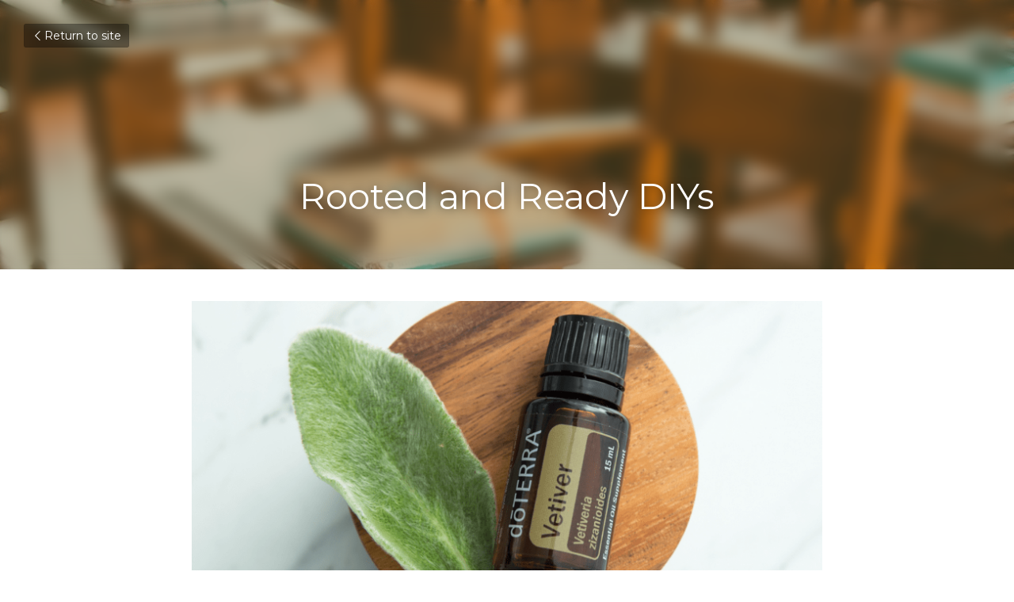

--- FILE ---
content_type: text/html; charset=utf-8
request_url: https://www.essentiallivingllc.net/blog/rooted-and-ready-diys
body_size: 61984
content:
<!-- Powered by Strikingly.com 4 (1) Jan 17, 2026 at 04:42-->
<!DOCTYPE html>
<html itemscope itemtype='http://schema.org/WebPage' lang='en' xmlns:og='http://ogp.me/ns#' xmlns='http://www.w3.org/1999/xhtml'>
<head>
<title>Rooted and Ready DIYs - Essential Oils</title>
<link href="https://www.essentiallivingllc.net/blog/rooted-and-ready-diys.amp" rel="amphtml">
<meta content="text/html; charset=UTF-8" http-equiv="Content-Type">
<meta content="width=device-width,initial-scale=1.0,user-scalable=yes,minimum-scale=1.0,maximum-scale=3.0" id="viewport" name="viewport">
<meta content="It’s the time of year when all eyes turn to the academic calendar. Questions abound in the minds of students and teachers alike as they prepare for a new semester, new challenges, " name="description">
<meta content="article" property="og:type">
<meta content="Rooted and Ready DIYs" property="og:title">
<meta content="https://www.essentiallivingllc.net/blog/rooted-and-ready-diys" property="og:url">
<meta content="https://custom-images.strikinglycdn.com/res/hrscywv4p/image/upload/c_limit,fl_lossy,h_9000,w_1200,f_auto,q_auto/1457312/195177_884033.png" property="og:image">
<meta content="Rooted and Ready DIYs" property="og:site_name">
<meta content="It’s the time of year when all eyes turn to the academic calendar. Questions abound in the minds of students and teachers alike as they prepare for a new semester, new challenges, " property="og:description">
<meta content="Rooted and Ready DIYs" itemprop="name">
<meta content="It’s the time of year when all eyes turn to the academic calendar. Questions abound in the minds of students and teachers alike as they prepare for a new semester, new challenges, " itemprop="description">
<meta content="https://custom-images.strikinglycdn.com/res/hrscywv4p/image/upload/c_limit,fl_lossy,h_9000,w_1200,f_auto,q_auto/1457312/195177_884033.png" itemprop="image">
<meta content="summary_large_image" name="twitter:card">
<meta content="Rooted and Ready DIYs" name="twitter:title">
<meta content="It’s the time of year when all eyes turn to the academic calendar. Questions abound in the minds of students and teachers alike as they prepare for a new semester, new challenges, " name="twitter:description">
<meta content="https://custom-images.strikinglycdn.com/res/hrscywv4p/image/upload/c_limit,fl_lossy,h_9000,w_1200,f_auto,q_auto/1457312/195177_884033.png" name="twitter:image">
<meta name="csrf-param" content="authenticity_token">
<meta name="csrf-token" content="e59gouDy63RS3F7JXwPmrh9ZKiz3tqKQWeiQIoOiG6d7Kd6xecJH3YId22C+ArLmkXwFOgRFnAb2S1wRjvXW/w==">
<style>@font-face{font-family:open_sans;src:url(https://static-assets.strikinglycdn.com/webpack/fonts/OpenSans-Bold-webfont.1d9c7945c7bc7dd0909105119bfbc191.eot);src:url(https://static-assets.strikinglycdn.com/webpack/fonts/OpenSans-Bold-webfont.1d9c7945c7bc7dd0909105119bfbc191.eot?#iefix) format("embedded-opentype"),url(https://static-assets.strikinglycdn.com/webpack/fonts/OpenSans-Bold-webfont.2e90d5152ce92858b62ba053c7b9d2cb.woff) format("woff"),url(https://static-assets.strikinglycdn.com/webpack/fonts/OpenSans-Bold-webfont.76cc6be5d8a231dc012fef4bdb86f79c.ttf) format("truetype"),url(https://static-assets.strikinglycdn.com/webpack/fonts/OpenSans-Bold-webfont.93349923b5274a36ac93cb3168d09123.svg#open_sansbold) format("svg");font-weight:700;font-style:normal;font-display:swap}@font-face{font-family:open_sans;src:url(https://static-assets.strikinglycdn.com/webpack/fonts/OpenSans-BoldItalic-webfont.6218c213bb8cf22b25710da6f3a90e48.eot);src:url(https://static-assets.strikinglycdn.com/webpack/fonts/OpenSans-BoldItalic-webfont.6218c213bb8cf22b25710da6f3a90e48.eot?#iefix) format("embedded-opentype"),url(https://static-assets.strikinglycdn.com/webpack/fonts/OpenSans-BoldItalic-webfont.7657144ec477cd61ac4a5d1af3fa2d28.woff) format("woff"),url(https://static-assets.strikinglycdn.com/webpack/fonts/OpenSans-BoldItalic-webfont.b6690626036a7d6824632769305b1978.ttf) format("truetype"),url(https://static-assets.strikinglycdn.com/webpack/fonts/OpenSans-BoldItalic-webfont.2b4eeeaef53b3496a5cdf82803666ed7.svg#open_sansbold_italic) format("svg");font-weight:700;font-style:italic;font-display:swap}@font-face{font-family:open_sans;src:url(https://static-assets.strikinglycdn.com/webpack/fonts/OpenSans-Italic-webfont.43d5342998f3607bd61a8239e98b1160.eot);src:url(https://static-assets.strikinglycdn.com/webpack/fonts/OpenSans-Italic-webfont.43d5342998f3607bd61a8239e98b1160.eot?#iefix) format("embedded-opentype"),url(https://static-assets.strikinglycdn.com/webpack/fonts/OpenSans-Italic-webfont.f42641eed834f7b97a9499362c6c8855.woff) format("woff"),url(https://static-assets.strikinglycdn.com/webpack/fonts/OpenSans-Italic-webfont.de7ef31e6295902347c5c3643b2d82da.ttf) format("truetype"),url(https://static-assets.strikinglycdn.com/webpack/fonts/OpenSans-Italic-webfont.5b774c25787e0a52c013463c9e3c4219.svg#open_sansitalic) format("svg");font-weight:400;font-style:italic;font-display:swap}@font-face{font-family:open_sans;src:url(https://static-assets.strikinglycdn.com/webpack/fonts/OpenSans-Light-webfont.09e00aa7622ece30a0f1e06b55f66c2a.eot);src:url(https://static-assets.strikinglycdn.com/webpack/fonts/OpenSans-Light-webfont.09e00aa7622ece30a0f1e06b55f66c2a.eot?#iefix) format("embedded-opentype"),url(https://static-assets.strikinglycdn.com/webpack/fonts/OpenSans-Light-webfont.45b47f3e9c7d74b80f5c6e0a3c513b23.woff) format("woff"),url(https://static-assets.strikinglycdn.com/webpack/fonts/OpenSans-Light-webfont.2e98fc3ce85f31f63010b706259cb604.ttf) format("truetype"),url(https://static-assets.strikinglycdn.com/webpack/fonts/OpenSans-Light-webfont.8f04ed9aeb2185499068d84842b95aa1.svg#open_sanslight) format("svg");font-weight:300;font-style:normal;font-display:swap}@font-face{font-family:open_sans;src:url(https://static-assets.strikinglycdn.com/webpack/fonts/OpenSans-LightItalic-webfont.550b5fda4a27cfedb7131b1a6e85e748.eot);src:url(https://static-assets.strikinglycdn.com/webpack/fonts/OpenSans-LightItalic-webfont.550b5fda4a27cfedb7131b1a6e85e748.eot?#iefix) format("embedded-opentype"),url(https://static-assets.strikinglycdn.com/webpack/fonts/OpenSans-LightItalic-webfont.b553da506077488bc65289e10841d527.woff) format("woff"),url(https://static-assets.strikinglycdn.com/webpack/fonts/OpenSans-LightItalic-webfont.1d22953c479914c2f801e08de666b0e8.ttf) format("truetype"),url(https://static-assets.strikinglycdn.com/webpack/fonts/OpenSans-LightItalic-webfont.fd6dd5fa10c5a74f0a767eeb695342f1.svg#open_sanslight_italic) format("svg");font-weight:300;font-style:italic;font-display:swap}@font-face{font-family:open_sans;src:url(https://static-assets.strikinglycdn.com/webpack/fonts/OpenSans-Regular-webfont.c4d82460ef260eb1589e73528cbfb257.eot);src:url(https://static-assets.strikinglycdn.com/webpack/fonts/OpenSans-Regular-webfont.c4d82460ef260eb1589e73528cbfb257.eot?#iefix) format("embedded-opentype"),url(https://static-assets.strikinglycdn.com/webpack/fonts/OpenSans-Regular-webfont.79515ad0788973c533405f7012dfeccd.woff) format("woff"),url(https://static-assets.strikinglycdn.com/webpack/fonts/OpenSans-Regular-webfont.488d5cc145299ba07b75495100419ee6.ttf) format("truetype"),url(https://static-assets.strikinglycdn.com/webpack/fonts/OpenSans-Regular-webfont.8185eb3059c46e4169ce107dfcf85950.svg#open_sansregular) format("svg");font-weight:400;font-style:normal;font-display:swap}@font-face{font-family:open_sans;src:url(https://static-assets.strikinglycdn.com/webpack/fonts/OpenSans-Semibold-webfont.f28eb362fb6afe946d822ee5451c2146.eot);src:url(https://static-assets.strikinglycdn.com/webpack/fonts/OpenSans-Semibold-webfont.f28eb362fb6afe946d822ee5451c2146.eot?#iefix) format("embedded-opentype"),url(https://static-assets.strikinglycdn.com/webpack/fonts/OpenSans-Semibold-webfont.697574b47bcfdd2c45e3e63c7380dd67.woff) format("woff"),url(https://static-assets.strikinglycdn.com/webpack/fonts/OpenSans-Semibold-webfont.b32acea6fd3c228b5059042c7ad21c55.ttf) format("truetype"),url(https://static-assets.strikinglycdn.com/webpack/fonts/OpenSans-Semibold-webfont.3f6b1eed8a0832d6f316fc26526348a8.svg#open_sanssemibold) format("svg");font-weight:600;font-style:normal;font-display:swap}@font-face{font-family:open_sans;src:url(https://static-assets.strikinglycdn.com/webpack/fonts/OpenSans-SemiboldItalic-webfont.70bafcaaadad9e17b9c7784abbc6b1c2.eot);src:url(https://static-assets.strikinglycdn.com/webpack/fonts/OpenSans-SemiboldItalic-webfont.70bafcaaadad9e17b9c7784abbc6b1c2.eot?#iefix) format("embedded-opentype"),url(https://static-assets.strikinglycdn.com/webpack/fonts/OpenSans-SemiboldItalic-webfont.719f7321a8366f4ee609737026432113.woff) format("woff"),url(https://static-assets.strikinglycdn.com/webpack/fonts/OpenSans-SemiboldItalic-webfont.64f886b232962979e2eaf29d93108286.ttf) format("truetype"),url(https://static-assets.strikinglycdn.com/webpack/fonts/OpenSans-SemiboldItalic-webfont.70eb93d7ba2ad241180085a9a74b0b95.svg#open_sanssemibold_italic) format("svg");font-weight:600;font-style:italic;font-display:swap}@font-face{font-family:Font Awesome\ 5 Free;font-style:normal;font-weight:400;font-display:block;src:url(https://static-assets.strikinglycdn.com/webpack/fonts/fa-regular-400.7630483dd4b0c48639d2ac54a894b450.eot);src:url(https://static-assets.strikinglycdn.com/webpack/fonts/fa-regular-400.7630483dd4b0c48639d2ac54a894b450.eot?#iefix) format("embedded-opentype"),url(https://static-assets.strikinglycdn.com/webpack/fonts/fa-regular-400.f0f8230116992e521526097a28f54066.woff2) format("woff2"),url(https://static-assets.strikinglycdn.com/webpack/fonts/fa-regular-400.7124eb50fc8227c78269f2d995637ff5.woff) format("woff"),url(https://static-assets.strikinglycdn.com/webpack/fonts/fa-regular-400.1f77739ca9ff2188b539c36f30ffa2be.ttf) format("truetype"),url(https://static-assets.strikinglycdn.com/webpack/fonts/fa-regular-400.0bb428459c8ecfa61b22a03def1706e6.svg#fontawesome) format("svg")}@font-face{font-family:Font Awesome\ 5 Free;font-style:normal;font-weight:900;font-display:block;src:url(https://static-assets.strikinglycdn.com/webpack/fonts/fa-solid-900.1042e8ca1ce821518a2d3e7055410839.eot);src:url(https://static-assets.strikinglycdn.com/webpack/fonts/fa-solid-900.1042e8ca1ce821518a2d3e7055410839.eot?#iefix) format("embedded-opentype"),url(https://static-assets.strikinglycdn.com/webpack/fonts/fa-solid-900.e8a427e15cc502bef99cfd722b37ea98.woff2) format("woff2"),url(https://static-assets.strikinglycdn.com/webpack/fonts/fa-solid-900.9fe5a17c8ab036d20e6c5ba3fd2ac511.woff) format("woff"),url(https://static-assets.strikinglycdn.com/webpack/fonts/fa-solid-900.605ed7926cf39a2ad5ec2d1f9d391d3d.ttf) format("truetype"),url(https://static-assets.strikinglycdn.com/webpack/fonts/fa-solid-900.376c1f97f6553dea1ca9b3f9081889bd.svg#fontawesome) format("svg")}@font-face{font-family:entypo;src:url(https://static-assets.strikinglycdn.com/webpack/fonts/entypo-fontello.d0357bfa224a314326f33b2840c79879.eot);src:url(https://static-assets.strikinglycdn.com/webpack/fonts/entypo-fontello.d0357bfa224a314326f33b2840c79879.eot) format("embedded-opentype"),url(https://static-assets.strikinglycdn.com/webpack/fonts/entypo-fontello.56c0334a3129bf39b25e0d4e67fcf233.woff) format("woff"),url(https://static-assets.strikinglycdn.com/webpack/fonts/entypo-fontello.dfaf21d0ca7ba2de51bcab7792332f02.ttf) format("truetype");font-weight:400;font-style:normal;font-display:swap}body,html{margin:0;padding:0}a,h1,img,input,p{margin:0;padding:0;border:0;font-weight:400;font-style:normal;font-size:100%;line-height:1;font-family:inherit}html{font-size:100%;-webkit-text-size-adjust:100%;-ms-text-size-adjust:100%}img{border:0;-ms-interpolation-mode:bicubic}a{text-decoration:none}html{font-size:14px;line-height:1}input::-webkit-input-placeholder{color:#c0c4c8}.eu-cookie-setting-dialog{width:100%;position:fixed;top:50%;left:50%;display:none;padding:20px;z-index:10000;max-width:500px;border-radius:5px;box-sizing:border-box;color:#555;-webkit-transform:translate(-50%,-50%);transform:translate(-50%,-50%);background-color:#f4f6f8;-webkit-animation:.3s ease-in-out slide_in_animation;animation:.3s ease-in-out slide_in_animation}.eu-cookie-setting-dialog .setting-title{font-size:14px;font-weight:700}.eu-cookie-setting-dialog .setting-item{display:-webkit-flex;display:flex;margin-top:20px;-webkit-align-items:flex-start;align-items:flex-start}.eu-cookie-setting-dialog .item-content{font-size:12px;margin:0 8px}.eu-cookie-setting-dialog .item-label{line-height:1;font-weight:700}.eu-cookie-setting-dialog .item-text{margin-top:5px;line-height:1.5}.eu-cookie-setting-dialog .setting-footer{margin-top:20px;text-align:right}.eu-cookie-setting-dialog .save-btn{color:#fff;font-size:12px;font-weight:700;padding:8px 10px;border-radius:4px;display:inline-block;letter-spacing:normal;background:#4b5056}.eu-cookie-setting-mask{position:fixed;display:none;top:0;left:0;width:100%;height:100%;z-index:10000;background:rgba(0,0,0,.4);-webkit-animation:.2s ease-in-out slide_in_animation;animation:.2s ease-in-out slide_in_animation}@-webkit-keyframes slide_in_animation{0%{opacity:0}to{opacity:1}}@keyframes slide_in_animation{0%{opacity:0}to{opacity:1}}#s-content{padding:0!important}.s-bg-image.s-bg-overlay:before{z-index:0}.s-blog .container{position:relative;width:816px;margin:0 auto;padding:0}.s-blog .container .columns{float:left;display:inline;margin-left:10px;margin-right:10px}.s-blog .container .sixteen.columns{width:796px}@media only screen and (min-width:728px) and (max-width:879px){.s-blog .container{position:relative;width:640px;margin:0 auto;padding:0}.s-blog .container .columns{float:left;display:inline;margin-left:7px;margin-right:7px}.s-blog .container .sixteen.columns{width:626px}}@media only screen and (min-width:590px) and (max-width:727px){.s-blog .container{position:relative;width:556px;padding:0;margin:0 auto}.s-blog .container .columns,.s-blog .container .sixteen.columns{width:540px;margin-left:8px;margin-right:8px}}@media only screen and (min-width:490px) and (max-width:589px){.s-blog .container{position:relative;width:456px;padding:0;margin:0 auto}.s-blog .container .columns,.s-blog .container .sixteen.columns{width:440px;margin-left:8px;margin-right:8px}}@media only screen and (min-width:430px) and (max-width:489px){.s-blog .container{position:relative;width:396px;padding:0;margin:0 auto}.s-blog .container .columns,.s-blog .container .sixteen.columns{width:380px;margin-left:8px;margin-right:8px}}@media only screen and (min-width:370px) and (max-width:429px){.s-blog .container{position:relative;width:336px;padding:0;margin:0 auto}.s-blog .container .columns,.s-blog .container .sixteen.columns{width:320px;margin-left:8px;margin-right:8px}}@media only screen and (min-width:350px) and (max-width:369px){.s-blog .container{position:relative;width:316px;padding:0;margin:0 auto}.s-blog .container .columns,.s-blog .container .sixteen.columns{width:300px;margin-left:8px;margin-right:8px}}@media only screen and (max-width:349px){.s-blog .container{position:relative;width:296px;padding:0;margin:0 auto}.s-blog .container .columns,.s-blog .container .sixteen.columns{width:280px;margin-left:8px;margin-right:8px}}#s-content h1{font-size:48px}.s-font-body{font-size:18px}.s-blog .s-blog-body{background:#fff}.s-blog .s-block{text-align:left}.s-blog .s-blog-post-section{position:relative;margin-bottom:30px}.s-blog .s-blog-post-section:last-child{margin-bottom:0}.s-blog .s-blog-post-section .s-image{width:100%}.s-blog .s-blog-post-section .s-image .s-component-content{text-align:center}.s-blog .s-blog-post-section .s-image .s-component-content img{max-width:100%}.s-blog .s-blog-post-section .s-text .s-component-content{color:#444;line-height:1.7;float:none;display:block;margin-left:0;margin-right:0}.s-blog .s-blog-post-section .s-text .s-component-content p{line-height:1.7}.s-blog{font-size:18px}.s-blog h1{font-size:50px}.s-blog .s-blog-padding{padding:40px 0 60px}@media only screen and (max-width:727px){.s-blog .s-blog-padding{padding:30px 0}}.s-blog .s-blog-header .s-blog-header-inner{display:table;width:100%;height:auto;height:340px;color:#fff;overflow:hidden}.s-blog .s-blog-header .s-blog-header-inner h1{color:#fff}.s-blog .s-blog-header .s-blog-header-inner .s-blog-title{font-size:45px;margin-bottom:10px}.s-blog .s-blog-header .s-blog-header-inner.s-bg-light-text{color:#fff}.s-blog .s-blog-header .s-blog-header-inner.s-bg-light-text .s-blog-title{text-shadow:0 1px 12px rgba(0,0,0,.35)}@media only screen and (max-width:727px){.s-blog .s-blog-header .s-blog-header-inner .s-blog-title{font-size:36px}.s-blog .s-blog-header .s-blog-header-inner{height:220px}.s-block .s-block-item.s-repeatable-item{clear:both!important}}.s-blog .s-blog-header .s-blog-header-inner .table-row-wrap{display:none}@media only screen and (max-width:489px){.s-blog h1{font-size:38px}.s-blog .s-blog-padding{padding-top:15px}.s-blog .s-blog-header .s-blog-header-inner .s-blog-back-link{display:none!important}.s-blog .s-blog-header .s-blog-header-inner .table-row-wrap{display:table-row;height:30px}@-moz-document url-prefix(){.s-blog .s-blog-header .s-blog-header-inner .table-row-wrap .container{padding-top:20px!important}}.s-blog .s-blog-header .s-blog-header-inner .table-row-wrap .s-blog-back-link{position:static;display:inline-block!important}}.s-blog .s-blog-header .s-blog-header-inner .s-blog-header-content{display:table-cell;vertical-align:bottom}.s-blog .s-blog-header .s-blog-header-inner .s-blog-back-link{font-size:14px;background:rgba(0,0,0,.35);border-radius:3px;padding:8px 10px;color:#fff;line-height:1;display:inline-block;zoom:1;position:absolute;top:30px;left:30px;box-shadow:inset 0 0 2px rgba(0,0,0,.2);z-index:10!important}.s-blog .s-blog-header .s-blog-header-inner .s-blog-back-link .left-arrow{margin-right:2px}.s-blog .s-blog-footer .s-blog-footer-inner .s-blog-subscription .fa-spinner{margin-left:5px}#s-blog-comments-container .s-blog-comments-inner .fa-spinner{margin-left:5px}body{-webkit-animation-duration:.1s;-webkit-animation-name:fontfix;-webkit-animation-iteration-count:1;-webkit-animation-timing-function:linear;-webkit-animation-delay:.1s}@-webkit-keyframes fontfix{0%{opacity:1}to{opacity:1}}.container:after{content:"\0020";display:block;height:0;clear:both;visibility:hidden}#strikingly-tooltip-container{position:fixed;top:0;left:0;z-index:10000;width:100%;font-family:open_sans,Open Sans,sans-serif}::-webkit-input-placeholder{color:#c6c9cd;font-weight:400}:-moz-placeholder{color:#c6c9cd;font-weight:400}::-moz-placeholder{color:#c6c9cd;font-weight:400}::-ms-input-placeholder{color:#c6c9cd;font-weight:400}::input-placeholder{color:#c6c9cd;font-weight:400}.fa{-moz-osx-font-smoothing:grayscale;-webkit-font-smoothing:antialiased;display:inline-block;font-style:normal;font-variant:normal;text-rendering:auto;line-height:1}.fa-pulse{-webkit-animation:1s steps(8) infinite fa-spin;animation:1s steps(8) infinite fa-spin}@-webkit-keyframes fa-spin{0%{-webkit-transform:rotate(0);transform:rotate(0)}to{-webkit-transform:rotate(1turn);transform:rotate(1turn)}}@keyframes fa-spin{0%{-webkit-transform:rotate(0);transform:rotate(0)}to{-webkit-transform:rotate(1turn);transform:rotate(1turn)}}.fa-spinner:before{content:"\f110"}.fa{font-family:Font Awesome\ 5 Free}.fa{font-weight:900}[class*=" entypo-"]:before{font-family:entypo;font-style:normal;font-weight:400;speak:none;display:inline-block;text-decoration:inherit;width:1em;text-align:center;font-variant:normal;text-transform:none;line-height:1em}.entypo-left-open-big:before{content:"\e874"}.s-component{position:relative}#s-content{position:relative;overflow:hidden;margin-left:0;min-height:100vh;font-size:16px}#s-content h1{font-size:45px}#s-content h1{line-height:inherit;font-weight:inherit}@media only screen and (max-width:479px){#s-content h1{font-size:36px}}.s-text .s-component-content{word-wrap:break-word}.s-text .s-component-content div,.s-text .s-component-content p{line-height:inherit}.s-image{min-height:1px}.s-image img{max-width:100%;vertical-align:middle}.s-ratio-box{position:relative;margin:0 auto}.s-ratio-box img{position:absolute;top:0;left:0;width:100%;height:100%;display:block}.s-block .s-block-item.s-repeatable-item{vertical-align:top;margin-bottom:30px;max-width:100%}.s-bg-overlay{position:relative}.s-bg-overlay:before{content:"";display:block!important;position:absolute;top:0;left:0;width:100%;height:100%;background:rgba(0,0,0,.39);-webkit-transform-style:preserve-3d;transform-style:preserve-3d}.s-bg-blurred{position:relative}@media only screen and (max-width:768px){html{scrollbar-width:none;-ms-overflow-style:none}::-webkit-scrollbar{width:0}}.s-font-title{font-family:montserrat,sans-serif}.s-font-body{font-family:montserrat,sans-serif}.s-blog .s-blog-body,.s-blog .s-blog-header{font-family:montserrat,sans-serif}#s-content h1{margin-bottom:10px}.s-blog .s-blog-header .s-blog-header-inner.s-bg-light-text h1{color:#fff}</style>
  <script>
window.$S={};$S.conf={"SUPPORTED_CURRENCY":[{"code":"AED","symbol":"\u062f.\u0625","decimal":".","thousand":",","precision":2,"name":"United Arab Emirates Dirham"},{"code":"AFN","symbol":"\u060b","decimal":".","thousand":",","precision":2,"name":"Afghan afghani"},{"code":"ALL","symbol":"Lek","decimal":",","thousand":".","precision":2,"name":"Albanian lek"},{"code":"AMD","symbol":"\u058f","decimal":",","thousand":".","precision":2,"name":"Armenian dram"},{"code":"ANG","symbol":"\u0192","decimal":",","thousand":".","precision":2,"name":"Netherlands Antillean guilder"},{"code":"AOA","symbol":"Kz","decimal":",","thousand":".","precision":2,"name":"Angolan kwanza"},{"code":"ARS","symbol":"$","decimal":",","thousand":".","precision":2,"name":"Argentine peso"},{"code":"AUD","symbol":"A$","decimal":".","thousand":" ","precision":2,"name":"Australian Dollar"},{"code":"AWG","symbol":"\u0192","decimal":".","thousand":",","precision":2,"name":"Aruban florin"},{"code":"AZN","symbol":"\u20bc","decimal":".","thousand":",","precision":2,"name":"Azerbaijani Manat"},{"code":"BAM","symbol":"KM","decimal":",","thousand":".","precision":2,"name":"Bosnia and Herzegovina convertible mark"},{"code":"BBD","symbol":"$","decimal":".","thousand":",","precision":2,"name":"Barbadian dollar"},{"code":"BDT","symbol":"Tk","decimal":".","thousand":",","precision":2,"name":"Bangladeshi Taka"},{"code":"BGN","symbol":"\u043b\u0432","decimal":",","thousand":".","precision":2,"name":"Bulgarian lev"},{"code":"BHD","symbol":"\u062f.\u0628","decimal":".","thousand":",","precision":3,"name":"Bahraini dinar"},{"code":"BIF","symbol":"FBu","decimal":".","thousand":",","precision":0,"name":"Burundian franc"},{"code":"BMD","symbol":"$","decimal":".","thousand":",","precision":2,"name":"Bermudian dollar"},{"code":"BND","symbol":"$","decimal":".","thousand":",","precision":2,"name":"Brunei dollar"},{"code":"BOB","symbol":"$b","decimal":",","thousand":".","precision":2,"name":"Bolivian boliviano"},{"code":"BRL","symbol":"R$","decimal":",","thousand":".","precision":2,"name":"Brazilian Real","format":"%s %v"},{"code":"BSD","symbol":"$","decimal":".","thousand":",","precision":2,"name":"Bahamian dollar"},{"code":"BTN","symbol":"Nu.","decimal":".","thousand":",","precision":2,"name":"Bhutanese ngultrum"},{"code":"BWP","symbol":"P","decimal":".","thousand":",","precision":2,"name":"Botswana pula"},{"code":"BYN","symbol":"Br","decimal":".","thousand":",","precision":2,"name":"Belarusian ruble"},{"code":"BZD","symbol":"BZ$","decimal":".","thousand":",","precision":2,"name":"Belize dollar"},{"code":"CAD","symbol":"$","decimal":".","thousand":",","precision":2,"name":"Canadian Dollar"},{"code":"CDF","symbol":"FC","decimal":".","thousand":",","precision":2,"name":"Congolese franc"},{"code":"CHF","symbol":"CHF","decimal":".","thousand":"'","precision":2,"name":"Swiss Franc","format":"%s %v"},{"code":"CLP","symbol":"$","decimal":"","thousand":".","precision":0,"name":"Chilean Peso"},{"code":"CNY","symbol":"\u00a5","decimal":".","thousand":",","precision":2,"name":"Chinese Yuan"},{"code":"CRC","symbol":"\u20a1","decimal":",","thousand":".","precision":2,"name":"Costa Rican col\u00f3n"},{"code":"CUP","symbol":"$","decimal":".","thousand":",","precision":2,"name":"Cuban peso"},{"code":"CVE","symbol":"$","decimal":".","thousand":",","precision":2,"name":"Cape Verdean escudo"},{"code":"CZK","symbol":"K\u010d","decimal":",","thousand":".","precision":2,"name":"Czech Koruna","format":"%v %s"},{"code":"DJF","symbol":"Fdj","decimal":".","thousand":",","precision":0,"name":"Djiboutian franc"},{"code":"DKK","symbol":"kr","decimal":".","thousand":",","precision":2,"name":"Danish Krone","format":"%v %s"},{"code":"DOP","symbol":"RD$","decimal":".","thousand":",","precision":2,"name":"Dominican peso"},{"code":"DZD","symbol":"\u062f\u062c","decimal":",","thousand":".","precision":2,"name":"Algerian dinar"},{"code":"EGP","symbol":"E\u00a3","decimal":".","thousand":",","precision":2,"name":"Egyptian pound"},{"code":"ERN","symbol":"Nkf","decimal":".","thousand":",","precision":2,"name":"Eritrean nakfa"},{"code":"ETB","symbol":"Br","decimal":".","thousand":",","precision":2,"name":"Ethiopian birr"},{"code":"EUR","symbol":"\u20ac","decimal":",","thousand":".","precision":2,"name":"Euro","format":"%v %s"},{"code":"FJD","symbol":"$","decimal":".","thousand":",","precision":2,"name":"Fijian dollar"},{"code":"FKP","symbol":"\u00a3","decimal":".","thousand":",","precision":2,"name":"Falkland Islands pound"},{"code":"GBP","symbol":"\u00a3","decimal":".","thousand":",","precision":2,"name":"British Pound"},{"code":"GEL","symbol":"\u10da","decimal":",","thousand":".","precision":2,"name":"Georgian lari"},{"code":"GGP","symbol":"\u00a3","decimal":".","thousand":",","precision":2,"name":"Guernsey pound"},{"code":"GHS","symbol":"GH\u20b5","decimal":".","thousand":",","precision":2,"name":"Ghanaian cedi"},{"code":"GIP","symbol":"\u00a3","decimal":".","thousand":",","precision":2,"name":"Gibraltar pound"},{"code":"GMD","symbol":"D","decimal":".","thousand":",","precision":2,"name":"Gambian dalasi"},{"code":"GNF","symbol":"\u20a3","decimal":".","thousand":",","precision":0,"name":"Guinean franc"},{"code":"GTQ","symbol":"Q","decimal":".","thousand":",","precision":2,"name":"Guatemalan quetzal"},{"code":"GYD","symbol":"G$","decimal":".","thousand":",","precision":2,"name":"Guyanese dollar"},{"code":"HKD","symbol":"HK$","decimal":".","thousand":",","precision":2,"name":"Hong Kong Dollar"},{"code":"HNL","symbol":"L","decimal":".","thousand":",","precision":2,"name":"Honduran lempira"},{"code":"HRK","symbol":"kn","decimal":".","thousand":",","precision":2,"name":"Croatian kuna"},{"code":"HTG","symbol":"G","decimal":".","thousand":",","precision":2,"name":"Haitian gourde"},{"code":"HUF","symbol":"Ft","decimal":"","thousand":",","precision":0,"name":"Hungarian Forint","format":"%v %s"},{"code":"ILS","symbol":"\u20aa","decimal":".","thousand":",","precision":2,"name":"Israeli New Shekel"},{"code":"IMP","symbol":"\u00a3","decimal":".","thousand":",","precision":2,"name":"Isle of Man pound"},{"code":"INR","symbol":"\u20b9","decimal":".","thousand":",","precision":2,"name":"Indian Rupee"},{"code":"IQD","symbol":"\u062f.\u0639","decimal":".","thousand":",","precision":3,"name":"Iraqi dinar"},{"code":"IRR","symbol":"\u062a\u0648\u0645\u0627\u0646","decimal":".","thousand":",","precision":2,"name":"Iranian rial"},{"code":"ISK","symbol":"kr","decimal":",","thousand":".","precision":2,"name":"Icelandic kr\u00f3na"},{"code":"JEP","symbol":"\u00a3","decimal":".","thousand":",","precision":2,"name":"Jersey pound"},{"code":"JMD","symbol":"J$","decimal":".","thousand":",","precision":2,"name":"Jamaican Dollar"},{"code":"JOD","symbol":"JD","decimal":".","thousand":",","precision":3,"name":"Jordanian Dinar"},{"code":"JPY","symbol":"\u00a5","decimal":"","thousand":",","precision":0,"name":"Japanese Yen","format":"%s %v"},{"code":"KES","symbol":"KSh","decimal":".","thousand":",","precision":2,"name":"Kenyan shilling"},{"code":"KGS","symbol":"\u043b\u0432","decimal":",","thousand":".","precision":2,"name":"Kyrgyzstani som"},{"code":"KHR","symbol":"\u17db","decimal":".","thousand":",","precision":2,"name":"Cambodian riel"},{"code":"KMF","symbol":"CF","decimal":".","thousand":",","precision":0,"name":"Comorian franc"},{"code":"KPW","symbol":"\u20a9","decimal":".","thousand":",","precision":2,"name":"North Korean won"},{"code":"KRW","symbol":"\uc6d0","decimal":"","thousand":",","precision":0,"name":"South Korean Won","format":"%v %s"},{"code":"KWD","symbol":"\u062f.\u0643","decimal":".","thousand":",","precision":3,"name":"Kuwait dinar"},{"code":"KYD","symbol":"CI$","decimal":".","thousand":",","precision":2,"name":"Cayman Islands dollar"},{"code":"KZT","symbol":"\u20b8","decimal":",","thousand":".","precision":2,"name":"Kazakhstani tenge"},{"code":"LBP","symbol":"LL","decimal":".","thousand":",","precision":2,"name":"Lebanese pound"},{"code":"LKR","symbol":"\u20a8","decimal":".","thousand":",","precision":2,"name":"Sri Lankan rupee"},{"code":"LRD","symbol":"LR$","decimal":".","thousand":",","precision":2,"name":"Liberian dollar"},{"code":"LSL","symbol":"M","decimal":".","thousand":",","precision":2,"name":"Lesotho loti"},{"code":"LYD","symbol":"LD","decimal":".","thousand":",","precision":3,"name":"Libyan dinar"},{"code":"MAD","symbol":"\u062f.\u0645.","decimal":",","thousand":".","precision":2,"name":"Moroccan dirham"},{"code":"MDL","symbol":"L","decimal":",","thousand":".","precision":2,"name":"Moldovan leu"},{"code":"MGA","symbol":"Ar","decimal":".","thousand":",","precision":0,"name":"Malagasy ariary"},{"code":"MKD","symbol":"\u0434\u0435\u043d","decimal":",","thousand":".","precision":2,"name":"Macedonian denar"},{"code":"MMK","symbol":"Ks","decimal":".","thousand":",","precision":2,"name":"Myanmar kyat"},{"code":"MNT","symbol":"\u20ae","decimal":".","thousand":",","precision":2,"name":"Mongolian tugrik"},{"code":"MOP","symbol":"MOP$","decimal":".","thousand":",","precision":2,"name":"Macanese pataca"},{"code":"MRO","symbol":"UM","decimal":".","thousand":",","precision":2,"name":"Mauritanian Ouguiya"},{"code":"MRU","symbol":"UM","decimal":".","thousand":",","precision":2,"name":"Mauritanian ouguiya"},{"code":"MUR","symbol":"\u20a8","decimal":".","thousand":",","precision":2,"name":"Mauritian rupee"},{"code":"MVR","symbol":"Rf","decimal":".","thousand":",","precision":2,"name":"Maldivian rufiyaa"},{"code":"MWK","symbol":"K","decimal":".","thousand":",","precision":2,"name":"Malawian kwacha"},{"code":"MXN","symbol":"$","decimal":".","thousand":",","precision":2,"name":"Mexican Peso"},{"code":"MYR","symbol":"RM","decimal":".","thousand":",","precision":2,"name":"Malaysian Ringgit"},{"code":"MZN","symbol":"MT","decimal":",","thousand":".","precision":2,"name":"Mozambican metical"},{"code":"NAD","symbol":"N$","decimal":".","thousand":",","precision":2,"name":"Namibian dollar"},{"code":"NGN","symbol":"\u20a6","decimal":".","thousand":",","precision":2,"name":"Nigerian naira"},{"code":"NIO","symbol":"C$","decimal":".","thousand":",","precision":2,"name":"Nicaraguan c\u00f3rdoba"},{"code":"NOK","symbol":"kr","decimal":",","thousand":".","precision":2,"name":"Norwegian Krone","format":"%v %s"},{"code":"NPR","symbol":"\u20a8","decimal":".","thousand":",","precision":2,"name":"Nepalese rupee"},{"code":"NZD","symbol":"$","decimal":".","thousand":",","precision":2,"name":"New Zealand Dollar"},{"code":"OMR","symbol":"\u0631.\u0639.","decimal":".","thousand":",","precision":3,"name":"Omani rial"},{"code":"PAB","symbol":"B\/.","decimal":".","thousand":",","precision":2,"name":"Panamanian balboa"},{"code":"PEN","symbol":"S\/.","decimal":".","thousand":",","precision":2,"name":"Peruvian Sol"},{"code":"PGK","symbol":"K","decimal":".","thousand":",","precision":2,"name":"Papua New Guinean kina"},{"code":"PHP","symbol":"\u20b1","decimal":".","thousand":",","precision":2,"name":"Philippine Peso"},{"code":"PKR","symbol":"\u20a8","decimal":".","thousand":",","precision":2,"name":"Pakistani rupee"},{"code":"PLN","symbol":"z\u0142","decimal":",","thousand":" ","precision":2,"name":"Polish Zloty","format":"%v %s"},{"code":"PYG","symbol":"\u20b2","decimal":",","thousand":".","precision":0,"name":"Paraguayan guaran\u00ed"},{"code":"QAR","symbol":"\u0631.\u0642","decimal":".","thousand":",","precision":2,"name":"Qatari riyal"},{"code":"RON","symbol":"lei","decimal":",","thousand":".","precision":2,"name":"Romanian leu"},{"code":"RSD","symbol":"\u0434\u0438\u043d","decimal":",","thousand":".","precision":2,"name":"Serbian dinar"},{"code":"RUB","symbol":"\u20bd","decimal":",","thousand":".","precision":2,"name":"Russian Ruble","format":"%v %s"},{"code":"RWF","symbol":"FRw","decimal":".","thousand":",","precision":0,"name":"Rwandan franc"},{"code":"SAR","symbol":"\u0631.\u0633","decimal":".","thousand":",","precision":2,"name":"Saudi Arabian riyal"},{"code":"SBD","symbol":"SI$","decimal":".","thousand":",","precision":2,"name":"Solomon Islands dollar"},{"code":"SCR","symbol":"SRe","decimal":".","thousand":",","precision":2,"name":"Seychellois rupee"},{"code":"SDG","symbol":"SDG","decimal":".","thousand":",","precision":2,"name":"Sudanese pound"},{"code":"SEK","symbol":"kr","decimal":".","thousand":" ","precision":2,"name":"Swedish Krona","format":"%v %s"},{"code":"SGD","symbol":"S$","decimal":".","thousand":",","precision":2,"name":"Singapore Dollar"},{"code":"SHP","symbol":"\u00a3","decimal":".","thousand":",","precision":2,"name":"Saint Helena pound"},{"code":"SLL","symbol":"Le","decimal":".","thousand":",","precision":2,"name":"Sierra Leonean leone"},{"code":"SOS","symbol":"S","decimal":".","thousand":",","precision":2,"name":"Somali shilling"},{"code":"SRD","symbol":"$","decimal":",","thousand":".","precision":2,"name":"Surinamese dollar"},{"code":"SSP","symbol":"SS\u00a3","decimal":".","thousand":",","precision":2,"name":"South Sudanese pound"},{"code":"STD","symbol":"Db","decimal":".","thousand":",","precision":2,"name":"Sao Tomean Dobra"},{"code":"STN","symbol":"Db","decimal":".","thousand":",","precision":2,"name":"S\u00e3o Tom\u00e9 and Pr\u00edncipe dobra"},{"code":"SYP","symbol":"LS","decimal":".","thousand":",","precision":2,"name":"Syrian pound"},{"code":"SZL","symbol":"E","decimal":".","thousand":",","precision":2,"name":"Swazi lilangeni"},{"code":"THB","symbol":"\u0e3f","decimal":".","thousand":",","precision":2,"name":"Thai Baht"},{"code":"TJS","symbol":"SM","decimal":".","thousand":",","precision":2,"name":"Tajikistani somoni"},{"code":"TMT","symbol":"T","decimal":".","thousand":",","precision":2,"name":"Turkmenistan manat"},{"code":"TND","symbol":"\u062f.\u062a","decimal":".","thousand":",","precision":3,"name":"Tunisian dinar"},{"code":"TOP","symbol":"T$","decimal":".","thousand":",","precision":2,"name":"Tongan pa\u02bbanga"},{"code":"TRY","symbol":"\u20ba","decimal":".","thousand":",","precision":2,"name":"Turkish lira"},{"code":"TTD","symbol":"TT$","decimal":".","thousand":",","precision":2,"name":"Trinidad and Tobago dollar"},{"code":"TWD","symbol":"NT$","decimal":"","thousand":",","precision":0,"name":"New Taiwan Dollar"},{"code":"TZS","symbol":"Tsh","decimal":".","thousand":",","precision":2,"name":"Tanzanian shilling"},{"code":"UAH","symbol":"\u20b4","decimal":".","thousand":",","precision":2,"name":"Ukrainian hryvnia"},{"code":"UGX","symbol":"USh","decimal":".","thousand":",","precision":2,"name":"Ugandan shilling"},{"code":"USD","symbol":"$","decimal":".","thousand":",","precision":2,"name":"United States Dollar"},{"code":"UYU","symbol":"$U","decimal":",","thousand":".","precision":2,"name":"Uruguayan peso"},{"code":"UZS","symbol":"\u043b\u0432","decimal":",","thousand":".","precision":2,"name":"Uzbekistani so\u02bbm"},{"code":"VES","symbol":"Bs.S.","decimal":".","thousand":",","precision":2,"name":"Venezuelan bol\u00edvar soberano"},{"code":"VUV","symbol":"VT","decimal":".","thousand":",","precision":0,"name":"Vanuatu vatu"},{"code":"WST","symbol":"WS$","decimal":".","thousand":",","precision":2,"name":"Samoan t\u0101l\u0101"},{"code":"XAF","symbol":"FCFA","decimal":".","thousand":",","precision":0,"name":"Central African CFA franc"},{"code":"XCD","symbol":"EC$","decimal":".","thousand":",","precision":2,"name":"East Caribbean dollar"},{"code":"XDR","symbol":"SDR","decimal":".","thousand":"","precision":0,"name":"Special drawing rights"},{"code":"XOF","symbol":"CFA","decimal":".","thousand":",","precision":0,"name":"West African CFA franc"},{"code":"XPF","symbol":"\u20a3","decimal":".","thousand":",","precision":0,"name":"CFP franc"},{"code":"YER","symbol":"\u0631.\u064a","decimal":".","thousand":",","precision":2,"name":"Yemeni rial"},{"code":"ZAR","symbol":"R","decimal":".","thousand":",","precision":2,"name":"South African Rand"},{"code":"ZMW","symbol":"K","decimal":",","thousand":".","precision":2,"name":"Zambian kwacha"},{"code":"IDR","symbol":"Rp ","decimal":"","thousand":".","precision":0,"name":"Indonesian Rupiah"},{"code":"VND","symbol":"\u20ab","decimal":"","thousand":".","precision":0,"name":"Vietnamese Dong","format":"%v%s"},{"code":"LAK","symbol":"\u20ad","decimal":".","thousand":",","precision":2,"name":"Lao kip"},{"code":"COP","symbol":"$","decimal":".","thousand":",","precision":0,"name":"Colombian Peso"}],"keenio_collection":"strikingly_pageviews","keenio_pbs_impression_collection":"strikingly_pbs_impression","keenio_pbs_conversion_collection":"strikingly_pbs_conversion","keenio_pageservice_imageshare_collection":"strikingly_pageservice_imageshare","keenio_page_socialshare_collection":"strikingly_page_socialshare","keenio_page_framing_collection":"strikingly_page_framing","keenio_file_download_collection":"strikingly_file_download","is_google_analytics_enabled":true,"gdpr_compliance_feature":false,"is_strikingly_analytics_enabled":true,"baidu_xzh_json":null,"isBlog":true};$S.globalConf={"premium_apps":["HtmlApp","EcwidApp","MailChimpApp","CeleryApp","LocuApp"],"environment":"production","env":"production","host_suffix":"strikingly.com","asset_url":"https:\/\/static-assets.strikinglycdn.com","support_url":"http:\/\/support.strikingly.com","sxl_font_api_url":"https:\/\/static-fonts-css.strikinglycdn.com","locale":"en","enable_live_chat":true,"s_in_china":false,"browser_locale":null,"is_sxl":false,"is_rtl":false,"google":{"recaptcha_v2_client_key":"6LeRypQbAAAAAGgaIHIak2L7UaH4Mm3iS6Tpp7vY","recaptcha_v2_invisible_client_key":"6LdmtBYdAAAAAJmE1hETf4IHoUqXQaFuJxZPO8tW"},"hcaptcha":{"hcaptcha_checkbox_key":"cd7ccab0-57ca-49aa-98ac-db26473a942a","hcaptcha_invisible_key":"65400c5a-c122-4648-971c-9f7e931cd872"},"user_image_cdn":{"qn":"\/\/user-assets.sxlcdn.com","s":"\/\/custom-images.strikinglycdn.com"},"user_image_private_cdn":{"qn":null},"rollout":{"crm_livechat":true,"google_invisible_recaptcha":true,"enabled_hcaptcha":true,"nav_2021":true,"nav_2021_off":false,"nav_2023":true,"new_blog_layout":true,"pbs_i18n":true},"GROWINGIO_API_KEY":null,"BAIDU_API_KEY":null,"SEGMENTIO_API_KEY":"eb3txa37hi","FACEBOOK_APP_ID":"138736959550286","WECHAT_APP_ID":null,"KEEN_IO_PROJECT_ID":"5317e03605cd66236a000002","KEEN_IO_WRITE_KEY":"[base64]","CLOUDINARY_CLOUD_NAME":"hrscywv4p","CLOUDINARY_PRESET":"oxbxiyxl","BUGSNAG_FE_API_KEY":"","BUGSNAG_FE_JS_RELEASE_STAGE":"production","WEB_PUSH_PUB_KEY":"BDKuVD3CPl9FsdF_P7eYJg1i-siryCIDQRcOhTu2zMMFbNrXaugVggo_7vy5OHPYTVaXkLBWv8PUPdduzaKq8xE="};$S.miniProgramAppType=null;$S.blogPostData={"blogPostMeta":{"id":22760659,"state":"published","pinned":false,"notified":false,"createdAt":"2022-08-17T03:09:52.288-07:00","publishedAt":"2022-08-17T03:11:01.968-07:00","publicUrl":"https:\/\/www.essentiallivingllc.net\/blog\/rooted-and-ready-diys","customSlug":null,"editCount":23,"publishedEditCount":0,"mode":"show","role":null,"reviewState":null,"needReview":false,"censorshipResult":null,"reviewUpdatedAt":null,"scheduledPublishAt":null,"scheduledPublishAtUtcTime":null,"scheduledTimeZone":null,"postedToWechat":false,"tags":["Essential Oils"],"categories":[{"id":30122,"name":"Essential Oils"}],"socialMediaConfig":{"url":"https:\/\/www.essentiallivingllc.net\/blog\/rooted-and-ready-diys","title":"Rooted and Ready DIYs","image":"https:\/\/custom-images.strikinglycdn.com\/res\/hrscywv4p\/image\/upload\/c_limit,fl_lossy,h_9000,w_1200,f_auto,q_auto\/1457312\/195177_884033.png","description":"It\u2019s the time of year when all eyes turn to the academic calendar. Questions abound in the minds of students and teachers alike as they prepare for a new semester, new challenges, and new relationships; and the feelings leading up to that first day back sure cover a wide spectrum. Let\u2019s explore a...","fbAppId":"138736959550286"},"nextBlogPostTitle":"Timeless Helichrysum","nextBlogPostRelativeUrl":"\/blog\/timeless-helichrysum","nextBlogPostId":23003224,"prevBlogPostTitle":"Sweet Red Mandarin","prevBlogPostRelativeUrl":"\/blog\/sweet-red-mandarin","prevBlogPostId":22570469},"pageMeta":{"blogSettings":{"previewLayout":1,"preview_number":"20","has_subscription_code":false,"has_subscription_code_before":false,"show_more_posts_with":"popup","used_disqus_comments_before":false,"preview_layout":1,"comments_require_approval":true,"show_rss":true,"enable_comments":true,"show_subscription_form":true,"header_custom_code":"","show_amp":true,"show_subscriptions_tab":true,"show_mip":null,"category_order":{"30122":3,"62502":2,"66875":1,"124397":0},"hide_new_blog_tips":true,"footer_custom_code":""},"isPro":true,"isV4":true,"forcedLocale":"en","userId":1992146,"membership":"reseller","theme":{"id":59,"css_file":"themes/s5-theme/main","color_list":"","created_at":"2017-12-17T18:25:54.886-08:00","updated_at":"2018-04-10T19:58:57.731-07:00","display_name":"S5 Theme","default_slide_list":"","navbar_file":"s5-theme/navbar","footer_file":null,"name":"s5-theme","thumb_image":null,"use_background_image":false,"demo_page_id":null,"type_mask":1,"data_page_id":null,"is_new":false,"priority":0,"header_file":null,"data":"{\"menu\":{\"type\":\"Menu\",\"components\":{\"logo\":{\"type\":\"Image\",\"image_type\":\"small\",\"url\":\"/images/defaults/default_logo.png\"},\"title\":{\"type\":\"RichText\",\"value\":\"Title Text\",\"text_type\":\"title\"}}}}","name_with_v4_fallback":"s5-theme"},"permalink":"essentiallivingllc","subscriptionPlan":"free","subscriptionPeriod":null,"isOnTrial":false,"customColors":{"type":"CustomColors","id":"f_d35970ff-fab0-4cef-a27f-e8b4bf8cae86","defaultValue":null,"active":true,"highlight1":"#ffc239","highlight2":null,"themePreColors":[{"type":"ThemeColor","key":0,"value":"#1a1200"},{"type":"ThemeColor","key":1,"value":"#6b4b00"},{"type":"ThemeColor","key":2,"value":"#d19200"},{"type":"ThemeColor","key":3,"value":"#ffc338"},{"type":"ThemeColor","key":4,"value":"#ffe29e"},{"type":"ThemeColor","key":5,"value":"#1a1200"},{"type":"ThemeColor","key":6,"value":"#6b4b00"},{"type":"ThemeColor","key":7,"value":"#d19200"},{"type":"ThemeColor","key":8,"value":"#ffc338"},{"type":"ThemeColor","key":9,"value":"#ffe29e"},{"type":"ThemeColor","key":10,"value":"#ffffff"},{"type":"ThemeColor","key":11,"value":"#555555"},{"type":"ThemeColor","key":12,"value":"#000000"},{"type":"ThemeColor","key":13,"value":"#816354"},{"type":"ThemeColor","key":14,"value":"#ff4d4d"},{"type":"ThemeColor","key":15,"value":"#ffa64d"},{"type":"ThemeColor","key":16,"value":"#9cce06"},{"type":"ThemeColor","key":17,"value":"#26c9ff"}]},"animations":{"type":"Animations","id":"f_1e864d09-1899-4c92-98b3-d7c80ca2377e","defaultValue":null,"page_scroll":"none","background":"parallax","image_link_hover":"zoom_in"},"s5Theme":{"type":"Theme","id":"f_247e5d2c-d437-4993-a487-1c633cb2e339","defaultValue":null,"version":"10","nav":{"type":"NavTheme","id":"f_a7eefaef-c78a-4fe1-925d-f515062961c4","defaultValue":null,"name":"topCenter","layout":"f","padding":"small","sidebarWidth":"medium","topContentWidth":"section","horizontalContentAlignment":"center","verticalContentAlignment":"middle","fontSize":"large","backgroundColor1":"#ffffff","highlightColor":"#e9b134","presetColorName":"customized","itemColor":"#000000","itemSpacing":"compact","dropShadow":"no","socialMediaListType":"link","isTransparent":false,"isSticky":true,"showSocialMedia":true,"highlight":{"type":"underline","textColor":null,"blockTextColor":null,"blockBackgroundColor":null,"blockShape":"pill","id":"f_fe3aa1df-e024-49b9-af78-13be7dad61cd"},"border":{"enable":false,"borderColor":"#000","position":"bottom","thickness":"small","borderColorSettings":{"preIndex":null,"type":"custom","default":"#ffffff"}},"socialMedia":[],"socialMediaButtonList":[{"type":"Facebook","id":"2b811ec8-de47-11ed-a502-b32e6662db23","url":"","link_url":"","share_text":"","show_button":false},{"type":"Twitter","id":"2b811ec9-de47-11ed-a502-b32e6662db23","url":"","link_url":"","share_text":"","show_button":false},{"type":"LinkedIn","id":"2b811eca-de47-11ed-a502-b32e6662db23","url":"","link_url":"","share_text":"","show_button":false},{"type":"Pinterest","id":"2b811ecb-de47-11ed-a502-b32e6662db23","url":"","link_url":"","share_text":"","show_button":false}],"socialMediaContactList":[{"type":"SocialMediaPhone","id":"2b811ece-de47-11ed-a502-b32e6662db23","defaultValue":"","className":"fas fa-phone-alt"},{"type":"SocialMediaEmail","id":"2b811ecf-de47-11ed-a502-b32e6662db23","defaultValue":"","className":"fas fa-envelope"}]},"section":{"type":"SectionTheme","id":"f_4fc6197e-5182-4a82-a157-ca9ae223252b","defaultValue":null,"padding":"normal","contentWidth":"wide","contentAlignment":"center","baseFontSize":null,"titleFontSize":null,"subtitleFontSize":null,"itemTitleFontSize":null,"itemSubtitleFontSize":null,"textHighlightColor":null,"baseColor":"","titleColor":"","subtitleColor":"#3a6905","itemTitleColor":"","itemSubtitleColor":"#e9b134","textHighlightSelection":{"type":"TextHighlightSelection","id":"f_43adb2bd-0d7c-4ceb-b6a1-f7c3589fae46","defaultValue":null,"title":false,"subtitle":true,"itemTitle":false,"itemSubtitle":true},"base":{"preIndex":null,"type":"default","default":"#50555c"},"title":{"preIndex":null,"type":"default","default":"#1D2023"},"subtitle":{"preIndex":null,"type":"custom","default":"#ffc239"},"itemTitle":{"preIndex":null,"type":"default","default":"#1D2023"},"itemSubtitle":{"preIndex":null,"type":"custom","default":"#ffc239"}},"firstSection":{"type":"FirstSectionTheme","id":"f_db90f220-e55e-4a61-8251-f8e855dc7278","defaultValue":null,"height":"large","shape":"none"},"button":{"type":"ButtonTheme","id":"f_78383a89-ed4d-4cda-9d68-f5c72825706d","defaultValue":null,"backgroundColor":"#ffc239","shape":"pill","fill":"solid","backgroundSettings":{"preIndex":null,"type":"default","default":"#ffc239"}}},"id":12667792,"headingFont":"roboto","titleFont":"nunito","bodyFont":"roboto","usedWebFontsNormalized":"Roboto:300,700,300italic,700italic|Nunito:200,300,regular,500,600,700,800,900,200italic,300italic,italic,500italic,600italic,700italic,800italic,900italic|Montserrat:400,700","showAmp":true,"subscribersCount":0,"templateVariation":"","showStrikinglyLogo":false,"multiPage":true,"sectionLayout":"one-landscape-long-none","siteName":"Essential Living, LLC","siteRollouts":{"custom_code":true,"pro_sections":true,"pro_apps":true,"new_settings_dialog_feature":true,"google_analytics":true,"strikingly_analytics":true,"custom_form":false,"popup":null,"membership_feature":false},"pageCustomDomain":"www.essentiallivingllc.net","pagePublicUrl":"https:\/\/www.essentiallivingllc.net\/","googleAnalyticsTracker":"","googleAnalyticsType":"classic","facebookPixelId":"","gaTrackingId":"UA-25124444-6","errorceptionKey":"\"518ac810441fb4b7180002fa\"","keenioProjectId":"5317e03605cd66236a000002","keenioWriteKey":"[base64]","wechatMpAccountId":null,"blogSubscriptionUrl":"\/show_iframe_component\/2822184","chatSettings":null,"showNav":null,"hideNewBlogTips":true,"connectedSites":[],"enableFixedTextColor":true,"enableFixedTextColorRemaining":false,"enableFixedTextColorHasBgColor":false,"enableFixedGallerySectionRtlStyle":false,"enableFixedNavHorizontalAlign":false,"enableSectionSmartBinding":false,"enableFixedSectionContentStyle20251020":false,"enableNewLumaVersion":false,"enableFixedNavSpecialLogicColor":false},"content":{"type":"Blog.BlogData","id":"f_e23d4a0d-0c93-45d3-a970-f7c77961f936","showComments":true,"header":{"type":"Blog.Header","id":"f_0cc92cf6-f890-4899-99c9-fa0d145b8ecd","title":{"type":"Blog.Text","id":"f_2ba1989a-db76-4e24-9fc8-4a3b2df9cecb","defaultValue":false,"value":"\u003cdiv class=\"s-rich-text-wrapper\" style=\"display: block;\"\u003e\u003cp style=\"text-align: center; font-size: 45px;\"\u003e\u003cspan style=\"color: #ffffff;\"\u003eRooted and Ready DIYs\u003c\/span\u003e\u003c\/p\u003e\u003c\/div\u003e","version":1},"subTitle":{"type":"Blog.Text","id":"f_caed1bcf-f10c-4ef7-89de-6a5fa4482872","value":""},"backgroundImage":{"type":"Blog.BackgroundImage","id":"f_9cb580f9-a6fd-4640-afc4-ae8ef4cff583","defaultValue":false,"url":"!","textColor":"overlay","sizing":"cover","userClassName":"","videoHtml":"","storageKey":"1457312\/195177_884033","storage":"s","format":"png","h":1500,"w":1000,"s":2107997,"useImage":true,"focus":null}},"footer":{"type":"Blog.Footer","id":"f_b5d8156c-1699-4042-a329-02a6f81ca939","comment":{"type":"Blog.Comment","id":"f_20a26f89-7694-41c0-81da-cc9fe774a8ee","shortName":""},"shareButtons":{"type":"Blog.ShareButtons","id":"f_730dca29-83a2-47b2-9b2c-881e22c9f7a8","defaultValue":false,"list_type":"link","button_list":[{"type":"Facebook","id":"f_3943c2e2-6224-4a63-82f9-891367038230","url":"","show_button":true},{"type":"LinkedIn","id":"f_6ac23dac-44e8-4481-8c75-eb2e23c44366","url":"","show_button":true},{"type":"GPlus","id":"f_0e9ed418-a6b6-4659-aa56-f1a433fc60a0","url":"","show_button":true},{"type":"Twitter","id":"f_a268b75a-d5e9-4d0b-b173-4c8b7f46bdb2","url":"","show_button":true},{"type":"Pinterest","id":"f_8af085b0-8459-49ba-93e4-7ee7f7cac1df","url":"","show_button":false}]}},"sections":[{"type":"Blog.Section","id":"90a73091-d5bb-4a1c-bd03-fd69139bb075","defaultValue":null,"component":{"type":"Image","id":"bd4c94d7-7b29-4f73-b91c-c619b98446b6","defaultValue":null,"link_url":"","thumb_url":"!","url":"!","caption":"","description":"","storageKey":"1457312\/978157_765795","storage":"s","storagePrefix":null,"format":"png","h":450,"w":810,"s":545657,"new_target":true,"focus":null}},{"type":"Blog.Section","id":"51cbaffd-e9aa-4df1-a572-522699ae5687","defaultValue":null,"component":{"type":"RichText","id":"0854dd30-e2af-4335-ad5d-e0ee9e096c7f","defaultValue":false,"value":"\u003cp class=\"s-component-content s-font-body s-component s-text s-blog-section-inner sixteen columns container s-block-item s-repeatable-item s-block-sortable-item s-blog-post-section blog-section\" style=\"text-align: left; font-size: 18px;\"\u003e\u003cspan style=\"color: #444444;\"\u003eIt\u2019s the time of year when all eyes turn to the academic calendar. Questions abound in the minds of students and teachers alike as they prepare for a new semester, new challenges, and new relationships; and the feelings leading up to that first day back sure cover a wide spectrum. Let\u2019s explore a few project ideas that will use your d\u014dTERRA\u00ae essential oils to help smooth out the start of the academic year.\u003c\/span\u003e\u003c\/p\u003e","backupValue":null,"version":1}},{"type":"Blog.Section","id":"00447dec-ed4d-4c9c-bbc8-01ba08d8756d","defaultValue":null,"component":{"type":"RichText","id":"28ef95ec-a203-4da5-af07-b116fb46a3da","defaultValue":false,"value":"\u003cp class=\"s-component-content s-font-body s-component s-text s-blog-section-inner sixteen columns container s-block-item s-repeatable-item s-block-sortable-item s-blog-post-section blog-section\" style=\"text-align: left; font-size: 18px;\"\u003e\u003cspan style=\"color: #444444;\"\u003eFirst off, I want to make sure you know about the usefulness of Vetiver during this transition. The enduring nature of this oil stems from its very creation: the roots of the hearty vetiver plant grow straight down into a thick underground tangle. This subterranean root bunch is distilled to create Vetiver oil, which has an uncanny ability to balance and root the emotions. A sense of deep rooting allows us to feel more serene, opening up the mind to better focus and attention. So it\u2019s definitely time to take note of these qualities of Vetiver, if they\u2019re new to you!\u003c\/span\u003e\u003c\/p\u003e","backupValue":null,"version":1}},{"type":"Blog.Section","id":"57c91b08-da17-4f1f-a941-9242f89e2ae1","defaultValue":null,"component":{"type":"RichText","id":"8aa67269-2951-4432-8924-ae5e7d1825bc","defaultValue":false,"value":"\u003cp class=\"s-component-content s-font-body s-component s-text s-blog-section-inner sixteen columns container s-block-item s-repeatable-item s-block-sortable-item s-blog-post-section blog-section\" style=\"text-align: left; font-size: 18px;\"\u003e\u003cspan style=\"color: #444444;\"\u003eCombine Vetiver with Lavender in the following fun recipe, creating a calming environment for those first-day-of-school conversations with your young scholar. Making and handling this squishy dough together is sure to be a relaxing and bonding activity, with no age limit.\u003c\/span\u003e\u003c\/p\u003e","backupValue":null,"version":1}},{"type":"Blog.Section","id":"a677ccee-05ce-43b1-9e77-205da14be747","defaultValue":null,"component":{"type":"RichText","id":"68a94081-025d-4210-9d5e-7c30ffdacaeb","defaultValue":false,"value":"\u003cp class=\"s-component-content s-font-body s-component s-text s-blog-section-inner sixteen columns container s-block-item s-repeatable-item s-block-sortable-item s-blog-post-section blog-section\" style=\"text-align: left; font-size: 18px;\"\u003e\u003cspan style=\"color: #444444;\"\u003eTo make\u003c\/span\u003e\u0026nbsp;\u003cspan style=\"color: #444444;\"\u003e\u003cstrong\u003eVetiver Lavender Sensory Dough\u003c\/strong\u003e\u003c\/span\u003e\u003cspan style=\"color: #444444;\"\u003e, you\u2019ll need:\u003c\/span\u003e\u003c\/p\u003e","backupValue":null,"version":1}},{"type":"Blog.Section","id":"bdb2178b-10cc-4ddc-9c37-1a2ae0144075","defaultValue":null,"component":{"type":"RichText","id":"1c55a20e-e2f4-45cd-9397-f97100b61262","defaultValue":false,"value":"\u003cp class=\"s-component-content s-font-body s-component s-text s-blog-section-inner sixteen columns container s-block-item s-repeatable-item s-block-sortable-item s-blog-post-section blog-section\" style=\"text-align: left; font-size: 18px;\"\u003e\u003cspan style=\"color: #444444;\"\u003e\u2022 1 cup flour\u003c\/span\u003e\u003c\/p\u003e","backupValue":null,"version":1}},{"type":"Blog.Section","id":"97697464-599c-4e5e-9d0a-23bda302a807","defaultValue":null,"component":{"type":"RichText","id":"ae93ad48-6120-4887-b6cd-102a1830dfef","defaultValue":false,"value":"\u003cp class=\"s-component-content s-font-body s-component s-text s-blog-section-inner sixteen columns container s-block-item s-repeatable-item s-block-sortable-item s-blog-post-section blog-section\" style=\"text-align: left; font-size: 18px;\"\u003e\u003cspan style=\"color: #444444;\"\u003e\u2022 1\/4 cup salt\u003c\/span\u003e\u003c\/p\u003e","backupValue":null,"version":1}},{"type":"Blog.Section","id":"b6af6083-7d03-4e16-b650-3b9eb29b85f5","defaultValue":null,"component":{"type":"RichText","id":"5a513d15-a2c0-43a8-84a5-27f921dcf1de","defaultValue":false,"value":"\u003cp class=\"s-component-content s-font-body s-component s-text s-blog-section-inner sixteen columns container s-block-item s-repeatable-item s-block-sortable-item s-blog-post-section blog-section\" style=\"text-align: left; font-size: 18px;\"\u003e\u003cspan style=\"color: #444444;\"\u003e\u2022 1 tablespoon cream of tartar\u003c\/span\u003e\u003c\/p\u003e","backupValue":null,"version":1}},{"type":"Blog.Section","id":"58739ea5-16cb-4526-be17-537fed64143f","defaultValue":null,"component":{"type":"RichText","id":"5de857ae-5f3b-4dcb-98ac-9ba0b8fc2989","defaultValue":false,"value":"\u003cp class=\"s-component-content s-font-body s-component s-text s-blog-section-inner sixteen columns container s-block-item s-repeatable-item s-block-sortable-item s-blog-post-section blog-section\" style=\"text-align: left; font-size: 18px;\"\u003e\u003cspan style=\"color: #444444;\"\u003e\u2022 1\/2 cup warm water\u003c\/span\u003e\u003c\/p\u003e","backupValue":null,"version":1}},{"type":"Blog.Section","id":"da57077d-7c7c-4550-b011-d1a3292a5159","defaultValue":null,"component":{"type":"RichText","id":"ae755262-4495-4a6a-ba30-61f4ab5d9278","defaultValue":false,"value":"\u003cp class=\"s-component-content s-font-body s-component s-text s-blog-section-inner sixteen columns container s-block-item s-repeatable-item s-block-sortable-item s-blog-post-section blog-section\" style=\"text-align: left; font-size: 18px;\"\u003e\u003cspan style=\"color: #444444;\"\u003e\u2022 5 drops combined of Vetiver and\/or Lavender oil\u003c\/span\u003e\u003c\/p\u003e","backupValue":null,"version":1}},{"type":"Blog.Section","id":"def5e0ad-35ba-476a-b211-f4e896ae29c2","defaultValue":null,"component":{"type":"RichText","id":"1a959dfb-54ab-4793-a56e-6fa9a27788b4","defaultValue":false,"value":"\u003cp class=\"s-component-content s-font-body s-component s-text s-blog-section-inner sixteen columns container s-block-item s-repeatable-item s-block-sortable-item s-blog-post-section blog-section\" style=\"text-align: left; font-size: 18px;\"\u003e\u003cspan style=\"color: #444444;\"\u003e\u2022 Food coloring, non-staining\u003c\/span\u003e\u003c\/p\u003e","backupValue":null,"version":1}},{"type":"Blog.Section","id":"dfbe4dc4-55e6-44ff-97a2-e0cf7c70c037","defaultValue":null,"component":{"type":"RichText","id":"147a77b7-a884-4e77-b0dd-4af4d5a17c73","defaultValue":false,"value":"\u003cp class=\"s-component-content s-font-body s-component s-text s-blog-section-inner sixteen columns container s-block-item s-repeatable-item s-block-sortable-item s-blog-post-section blog-section\" style=\"text-align: left; font-size: 18px;\"\u003e\u003cspan style=\"color: #444444;\"\u003e\u2022 An optional dash of glitter\u003c\/span\u003e\u003c\/p\u003e","backupValue":null,"version":1}},{"type":"Blog.Section","id":"b053f1ff-ebca-48cf-974e-76d38c4e806e","defaultValue":null,"component":{"type":"RichText","id":"71884190-14a3-438a-b16e-67cce3cad04d","defaultValue":false,"value":"\u003cp class=\"s-component-content s-font-body s-component s-text s-blog-section-inner sixteen columns container s-block-item s-repeatable-item s-block-sortable-item s-blog-post-section blog-section\" style=\"text-align: left; font-size: 18px;\"\u003e\u003cspan style=\"color: #444444;\"\u003e\u003cem\u003eMix together the flour, salt, and cream of tartar. Add water, essential oils, and food coloring. Mix well before adding glitter. Store in ziplock bags and reuse as desired. Tip: if Vetiver is too thick to get out of the bottle, use a toothpick to help retrieve the desired amount to add to the dough. As a reminder, encourage children to avoid touching the eye area whenever essential oils are on their hands.\u003c\/em\u003e\u003c\/span\u003e\u003c\/p\u003e","backupValue":null,"version":1}},{"type":"Blog.Section","id":"e2d5777d-b30f-4f9f-b3c5-efd1f2954859","defaultValue":null,"component":{"type":"RichText","id":"0ce00cdf-186b-4cc8-8b95-6fb2f42718cf","defaultValue":false,"value":"\u003cp class=\"s-component-content s-font-body s-component s-text s-blog-section-inner sixteen columns container s-block-item s-repeatable-item s-block-sortable-item s-blog-post-section blog-section\" style=\"text-align: left; font-size: 18px;\"\u003e\u003cspan style=\"color: #444444;\"\u003eStabilizing Vetiver and calming Lavender make an excellent combination. There\u2019s another simple and grounding way to use them during this season: in the shower. Whether you prefer morning or evening, the shower is a perfect time to breathe in these reassuring aromas to prepare you for the day ahead or help you process the day behind you. Call it a shower melt, shower tablet, or shower steamer, the basic idea is the same: it\u2019s basically a bath bomb redesigned for use in the shower.\u003c\/span\u003e\u003c\/p\u003e","backupValue":null,"version":1}},{"type":"Blog.Section","id":"79a1de9d-c5f0-4660-b235-361ffc28530e","defaultValue":null,"component":{"type":"RichText","id":"5b4e7acf-52f4-4737-b2f3-98d18fc6da5a","defaultValue":false,"value":"\u003cp class=\"s-component-content s-font-body s-component s-text s-blog-section-inner sixteen columns container s-block-item s-repeatable-item s-block-sortable-item s-blog-post-section blog-section\" style=\"text-align: left; font-size: 18px;\"\u003e\u003cspan style=\"color: #444444;\"\u003eTo make\u003c\/span\u003e\u0026nbsp;\u003cspan style=\"color: #444444;\"\u003e\u003cstrong\u003eVetiver Lavender Shower Melts\u003c\/strong\u003e\u003c\/span\u003e\u003cspan style=\"color: #444444;\"\u003e, you\u2019ll need:\u003c\/span\u003e\u003c\/p\u003e","backupValue":null,"version":1}},{"type":"Blog.Section","id":"84132089-2c28-488f-a50e-69e966e11f6c","defaultValue":null,"component":{"type":"RichText","id":"2d8d05f0-9348-4510-8cf2-13801629dab5","defaultValue":false,"value":"\u003cp class=\"s-component-content s-font-body s-component s-text s-blog-section-inner sixteen columns container s-block-item s-repeatable-item s-block-sortable-item s-blog-post-section blog-section\" style=\"text-align: left; font-size: 18px;\"\u003e\u003cspan style=\"color: #444444;\"\u003e\u2022 1 1\/2 cups baking soda\u003c\/span\u003e\u003c\/p\u003e","backupValue":null,"version":1}},{"type":"Blog.Section","id":"b105f264-ddf9-438c-ad05-c71eae74c8b7","defaultValue":null,"component":{"type":"RichText","id":"12c3d84b-7ee1-43c2-81fb-d014e74f0705","defaultValue":false,"value":"\u003cp class=\"s-component-content s-font-body s-component s-text s-blog-section-inner sixteen columns container s-block-item s-repeatable-item s-block-sortable-item s-blog-post-section blog-section\" style=\"text-align: left; font-size: 18px;\"\u003e\u003cspan style=\"color: #444444;\"\u003e\u2022 15-20 drops d\u014dTERRA Vetiver and\/or Lavender\u003c\/span\u003e\u003c\/p\u003e","backupValue":null,"version":1}},{"type":"Blog.Section","id":"2a1b4d11-1179-443a-9834-80a49d944656","defaultValue":null,"component":{"type":"RichText","id":"f93602f2-5da0-40db-9bf5-49ebe68c38cb","defaultValue":false,"value":"\u003cp class=\"s-component-content s-font-body s-component s-text s-blog-section-inner sixteen columns container s-block-item s-repeatable-item s-block-sortable-item s-blog-post-section blog-section\" style=\"text-align: left; font-size: 18px;\"\u003e\u003cspan style=\"color: #444444;\"\u003e\u2022 1\/2 cup water\u003c\/span\u003e\u003c\/p\u003e","backupValue":null,"version":1}},{"type":"Blog.Section","id":"5c3adc6f-1929-47eb-a23e-415a6b2c2313","defaultValue":null,"component":{"type":"RichText","id":"7bf905da-84cb-4ae7-b618-2f65208ee693","defaultValue":false,"value":"\u003cp class=\"s-component-content s-font-body s-component s-text s-blog-section-inner sixteen columns container s-block-item s-repeatable-item s-block-sortable-item s-blog-post-section blog-section\" style=\"text-align: left; font-size: 18px;\"\u003e\u003cspan style=\"color: #444444;\"\u003e\u003cem\u003eCombine baking soda and water in a bowl and mix well. Add 15-20 drops of oil, depending on your preferred potency, and mix again. Using a spoon, tightly pack mixture into small silicone molds of any shape and let dry at least overnight, up to 2 days if needed. You\u2019re going for the consistency of a thick paste, so add more baking soda and\/or water as necessary. To use, place one or two tablets on the shower floor, away from the direct flow of water. Allow tablets to dissolve gradually and release their calming aroma. Store dry tablets in airtight containers\u003c\/em\u003e\u003c\/span\u003e\u003cspan style=\"color: #444444;\"\u003e.\u003c\/span\u003e\u003c\/p\u003e","backupValue":null,"version":1}},{"type":"Blog.Section","id":"ba44b91e-4a77-46bb-a865-aa10f8bf9da4","defaultValue":null,"component":{"type":"RichText","id":"2143b5f6-0672-4f55-85cc-3cae63637043","defaultValue":false,"value":"\u003cp class=\"s-component-content s-font-body s-component s-text s-blog-section-inner sixteen columns container s-block-item s-repeatable-item s-block-sortable-item s-blog-post-section blog-section\" style=\"text-align: left; font-size: 18px;\"\u003e\u003cspan style=\"color: #444444;\"\u003eKeep a stash of these Vetiver Lavender shower melts in your bathroom for easy access the next time you need a boost of stability and extra calm during your daily cleanse. Amidst anticipation, excitement, and even some anxious feelings, depend on reassuring Vetiver and tranquil Lavender to perform their practical purposes. It\u2019s an exciting school year ahead!\u003c\/span\u003e\u003c\/p\u003e","backupValue":null,"version":1}},{"type":"Blog.Section","id":"a55e11ac-5795-4eeb-bc32-0587127a76ac","defaultValue":null,"component":{"type":"Button","id":"42c3a6ba-14e4-4eb0-858b-f93d6888b39e","defaultValue":false,"text":"CLICK HERE TO LEARN HOW TO PURCHASE","size":"medium","style":"","alignment":"center","color":"","font":"","url":"https:\/\/www.essentiallivingllc.net\/blog\/how-to-purchase-doterra-products?categoryId=30122","new_target":null}},{"type":"Blog.Section","id":"378a8baa-f445-4a4e-81b9-c90d62ad0969","defaultValue":null,"component":{"type":"RichText","id":"9126ab50-78af-466a-9390-c22ea81dc655","defaultValue":false,"value":"\u003cp\u003e\u003cspan style=\"display: inline-block\"\u003e\u0026nbsp;\u003c\/span\u003e\u003c\/p\u003e","backupValue":null,"version":1}}]},"settings":{"hideBlogDate":true},"pageMode":null,"pageData":{"type":"Site","id":"f_11060da1-72ad-4e27-af37-69cc1fe28f01","defaultValue":null,"horizontal":false,"fixedSocialMedia":false,"new_page":true,"showMobileNav":true,"showCookieNotification":false,"useSectionDefaultFormat":true,"useSectionImprovementsPart1":true,"showTermsAndConditions":false,"showPrivacyPolicy":false,"activateGDPRCompliance":false,"multi_pages":true,"live_chat":false,"isFullScreenOnlyOneSection":true,"showNav":true,"showFooter":true,"showStrikinglyLogo":false,"showNavigationButtons":false,"showShoppingCartIcon":true,"showButtons":true,"navFont":"","titleFont":"nunito","logoFont":"","bodyFont":"roboto","buttonFont":"roboto","headingFont":"roboto","bodyFontWeight":null,"theme":"fresh","templateVariation":"","templatePreset":"","termsText":null,"privacyPolicyText":null,"fontPreset":null,"GDPRHtml":null,"pages":[{"type":"Page","id":"f_3fc41de8-c9f8-4540-89d2-6f3f3ce08471","defaultValue":null,"sections":[{"type":"Slide","id":"f_71d01410-3aec-4ca5-a021-30d4438e8e0e","defaultValue":null,"template_id":null,"template_name":"slider","template_version":null,"components":{"slideSettings":{"type":"SlideSettings","id":"f_1eb8f8d8-5f05-416f-a23c-3e9517a1d914","defaultValue":null,"show_nav":true,"show_nav_multi_mode":null,"nameChanged":null,"hidden_section":false,"name":"Banner","sync_key":null,"layout_variation":"noForeground","display_settings":{},"padding":{},"layout_config":{}},"slider1":{"type":"Slider","id":"f_0c85f44b-c640-4bb6-9353-547fe1020d4a","defaultValue":null,"list":[{"type":"RepeatableItem","id":"f_e58b285c-40fd-45d6-8791-6541eb704130","defaultValue":null,"components":{"text1":{"type":"RichText","id":"f_d6ddcba2-4dde-47c3-af28-dc8c251337c9","defaultValue":false,"value":"","backupValue":null,"version":1},"text2":{"type":"RichText","id":"f_19ea0c18-857f-40be-af45-5e365de7e6f2","defaultValue":false,"value":"","backupValue":null,"version":1},"background1":{"type":"Background","id":"f_06324476-9334-449c-8021-baaa7892a9eb","defaultValue":false,"url":"!","textColor":"light","backgroundVariation":"","sizing":"cover","userClassName":null,"linkUrl":"https:\/\/www.doterra.com\/US\/en\/create-account?OwnerID=3100121","linkTarget":"_self","videoUrl":"","videoHtml":"","storageKey":"1457312\/485311_982993","storage":"s","format":"png","h":600,"w":1200,"s":663835,"useImage":null,"noCompression":null,"focus":null,"backgroundColor":{}},"media1":{"type":"Media","id":"f_07d634a2-08ed-42f0-a9d9-47b7aeee97a5","defaultValue":null,"video":{"type":"Video","id":"f_a97755aa-e43c-4813-8439-d853bdc3d3d2","defaultValue":null,"html":"","url":"https:\/\/vimeo.com\/18150336","thumbnail_url":null,"maxwidth":700,"description":null},"image":{"type":"Image","id":"f_be204128-b38e-464d-8611-9ce69eb91133","defaultValue":false,"link_url":"","thumb_url":"https:\/\/user-images.strikinglycdn.com\/res\/hrscywv4p\/image\/upload\/c_limit,h_1440,w_720,f_auto\/194761\/Chat_k3d9ls_jnnobh.png","url":"https:\/\/user-images.strikinglycdn.com\/res\/hrscywv4p\/image\/upload\/194761\/Chat_k3d9ls_jnnobh.png","caption":"","description":"","storageKey":null,"storage":"c","storagePrefix":null,"format":"png","h":278,"w":256,"s":6553,"new_target":true,"noCompression":null,"cropMode":null,"focus":{}},"current":"image"},"button1":{"type":"Button","id":"f_fa56e923-3c09-4a1e-8a36-2bc7985907e2","defaultValue":null,"text":"Buy Now","link_type":null,"page_id":null,"section_id":null,"url":"http:\/\/strikingly.com","new_target":null}}},{"type":"RepeatableItem","id":"f_43ff9ed5-d00c-4dc5-ae04-c62e89b931a1","components":{"text1":{"type":"RichText","id":"f_11490507-60c8-4350-b7a2-02e80d451353","defaultValue":true,"value":"","backupValue":null,"version":null},"text2":{"type":"RichText","id":"f_36cabd81-800a-401a-a0ca-79e8e037d7ad","defaultValue":true,"value":"","backupValue":null,"version":null},"background1":{"type":"Background","id":"f_efaf096e-6278-42f6-98e7-9c754aabe96a","defaultValue":false,"url":"!","textColor":"light","backgroundVariation":"","sizing":"cover","userClassName":null,"linkUrl":"","linkTarget":"_self","videoUrl":"","videoHtml":"","storageKey":"1457312\/629090_119997","storage":"s","format":"png","h":600,"w":1200,"s":624721,"useImage":null,"noCompression":null,"focus":null,"backgroundColor":{}},"media1":{"type":"Media","id":"f_913e0e7f-c102-4647-9159-81d51b866695","defaultValue":null,"video":{"type":"Video","id":"f_652993b7-9dac-43a6-9624-5d545320b8af","defaultValue":true,"html":"","url":"https:\/\/vimeo.com\/18150336","thumbnail_url":null,"maxwidth":700,"description":null},"image":{"type":"Image","id":"f_b4a175ed-febc-49bd-9a89-135d9f931f80","defaultValue":true,"link_url":"","thumb_url":"","url":"\/images\/themes\/onyx_new\/stri.png","caption":"","description":"","storageKey":null,"storage":null,"storagePrefix":null,"format":null,"h":null,"w":null,"s":null,"new_target":null,"noCompression":null,"cropMode":null,"focus":{}},"current":"image"},"button1":{"type":"Button","id":"f_9d2eeacb-8b34-4bd5-906c-97fb9c89314a","defaultValue":true,"text":"Buy Now","link_type":null,"page_id":null,"section_id":null,"url":"http:\/\/strikingly.com","new_target":null}}}],"components":{"text1":{"type":"RichText","id":"f_11490507-60c8-4350-b7a2-02e80d451353","defaultValue":true,"value":"","backupValue":null,"version":null},"text2":{"type":"RichText","id":"f_36cabd81-800a-401a-a0ca-79e8e037d7ad","defaultValue":true,"value":"","backupValue":null,"version":null},"background1":{"type":"Background","id":"f_efaf096e-6278-42f6-98e7-9c754aabe96a","defaultValue":true,"url":"\/\/uploads.sxlcdn.com\/static\/sections\/banner-section-2.jpg","textColor":"light","backgroundVariation":"","sizing":"cover","userClassName":null,"linkUrl":"","linkTarget":"_self","videoUrl":"","videoHtml":"","storageKey":null,"storage":null,"format":null,"h":600,"w":1600,"s":null,"useImage":null,"noCompression":null,"focus":{},"backgroundColor":{}},"media1":{"type":"Media","id":"f_913e0e7f-c102-4647-9159-81d51b866695","defaultValue":null,"video":{"type":"Video","id":"f_652993b7-9dac-43a6-9624-5d545320b8af","defaultValue":true,"html":"","url":"https:\/\/vimeo.com\/18150336","thumbnail_url":null,"maxwidth":700,"description":null},"image":{"type":"Image","id":"f_b4a175ed-febc-49bd-9a89-135d9f931f80","defaultValue":true,"link_url":"","thumb_url":"","url":"\/images\/themes\/onyx_new\/stri.png","caption":"","description":"","storageKey":null,"storage":null,"storagePrefix":null,"format":null,"h":null,"w":null,"s":null,"new_target":null,"noCompression":null,"cropMode":null,"focus":{}},"current":"image"},"button1":{"type":"Button","id":"f_9d2eeacb-8b34-4bd5-906c-97fb9c89314a","defaultValue":true,"text":"Buy Now","link_type":null,"page_id":null,"section_id":null,"url":"http:\/\/strikingly.com","new_target":null}},"infinite_slider":false,"auto_slide":false,"transition":"horizontal","auto_play":31536000}}},{"type":"Slide","id":"f_aba311ed-798d-448c-b20d-ed1cd4f9922a","defaultValue":null,"template_id":null,"template_name":"hero","template_version":null,"components":{"slideSettings":{"type":"SlideSettings","id":"f_13fc107d-ff6b-4cc3-86f6-5739f401921f","defaultValue":null,"show_nav":true,"show_nav_multi_mode":null,"nameChanged":true,"hidden_section":false,"name":"Welcome","sync_key":null,"layout_variation":"button-right","display_settings":{},"padding":{},"layout_config":{}}}},{"type":"Slide","id":"f_bd0ffd25-f5e3-400c-a26c-66ae9aae892e","defaultValue":null,"template_id":null,"template_name":"block","template_version":null,"components":{"slideSettings":{"type":"SlideSettings","id":"f_fe0e93e4-036c-4fe0-96c2-5e8707a77948","defaultValue":null,"show_nav":true,"show_nav_multi_mode":null,"nameChanged":true,"hidden_section":true,"hidden_mobile_section":true,"name":"Monthly Specials","sync_key":null,"layout_variation":null,"display_settings":{},"padding":{},"layout_config":{}}}},{"type":"Slide","id":"f_38a02f85-7d4c-47b9-8b8c-68973bef3d12","defaultValue":null,"template_thumbnail_height":151,"template_id":null,"template_name":"s6_common_section","template_version":"s6","origin_id":"f_8f80b9fa-9563-4ea3-bcdf-51077880fa96","components":{"slideSettings":{"type":"SlideSettings","id":"f_0c7edb5d-3d3d-43c9-b6e1-6da8e5da0ece","defaultValue":null,"show_nav":true,"show_nav_multi_mode":null,"nameChanged":true,"hidden_section":false,"name":"Monthly Specials","sync_key":null,"layout_variation":null,"display_settings":{},"padding":{},"layout_config":{"width":"wide","height":"normal","content_align":"center"}}}},{"type":"Slide","id":"f_ae478d01-7b41-4d16-acd9-27e829bb5cc0","defaultValue":null,"template_id":null,"template_name":"hero","template_version":null,"components":{"slideSettings":{"type":"SlideSettings","id":"f_aa88cab6-fed4-44d9-bf1d-853eb73dc121","defaultValue":null,"show_nav":true,"show_nav_multi_mode":null,"nameChanged":true,"hidden_section":true,"name":"Home","sync_key":null,"layout_variation":"button-right","display_settings":{},"padding":{},"layout_config":{}}}},{"type":"Slide","id":"f_8832d859-ec7e-40e1-94ea-7bd29e77a33d","defaultValue":null,"template_id":null,"template_name":"hero","template_version":null,"components":{"slideSettings":{"type":"SlideSettings","id":"f_98e9a860-d22c-483e-ae5f-140fcc502e4d","defaultValue":null,"show_nav":true,"show_nav_multi_mode":null,"nameChanged":true,"hidden_section":false,"name":"E-book","sync_key":null,"layout_variation":"button-right","display_settings":{},"padding":{},"layout_config":{}}}},{"type":"Slide","id":"f_0374a285-0ebc-4f39-a477-d70a1cab58c8","defaultValue":null,"template_id":null,"template_name":"columns","template_version":null,"components":{"slideSettings":{"type":"SlideSettings","id":"f_77220dd2-0bfa-4b9e-9216-81f75e96d41b","defaultValue":null,"show_nav":true,"show_nav_multi_mode":null,"nameChanged":true,"hidden_section":false,"name":"MAIN MENU","sync_key":null,"layout_variation":"col-three-button","display_settings":{},"padding":{},"layout_config":{"isNewMobileLayout":true}}}},{"type":"Slide","id":"f_de67288f-3749-410f-a39b-a9689a1415b5","defaultValue":null,"template_id":null,"template_name":"hero","template_version":null,"components":{"slideSettings":{"type":"SlideSettings","id":"f_3335b87c-f61f-46b8-b120-e7dc439578c2","defaultValue":null,"show_nav":true,"show_nav_multi_mode":null,"nameChanged":true,"hidden_section":false,"name":"Funnel Invite","sync_key":null,"layout_variation":"signup-left","display_settings":{},"padding":{},"layout_config":{}}}},{"type":"Slide","id":"f_a1472429-9db3-421e-b667-72bc6db5878f","defaultValue":true,"template_id":null,"template_name":"signup_form","template_version":null,"components":{"slideSettings":{"type":"SlideSettings","id":"f_4cbecce5-7d0b-4bfb-b573-9437a14fec05","defaultValue":true,"show_nav":true,"show_nav_multi_mode":null,"nameChanged":true,"hidden_section":true,"name":"Quiz","sync_key":null,"layout_variation":"signup-right","display_settings":{},"padding":{},"layout_config":{}}}},{"type":"Slide","id":"f_6e44076c-2d05-419d-85bf-2b69cd5ab65a","defaultValue":null,"template_id":null,"template_name":"contact_form","template_version":null,"components":{"slideSettings":{"type":"SlideSettings","id":"f_0ae763fd-664c-4a50-a52d-d2ca492122c8","defaultValue":null,"show_nav":true,"show_nav_multi_mode":null,"nameChanged":true,"hidden_section":null,"name":"Contact","sync_key":null,"layout_variation":null,"display_settings":{"hide_form":false,"show_info":true,"show_map":false},"padding":{},"layout_config":{}}}},{"type":"Slide","id":"f_eb896f95-551f-4882-9756-67aed6ad0753","defaultValue":null,"template_id":null,"template_name":"columns","template_version":null,"components":{"slideSettings":{"type":"SlideSettings","id":"f_e17e19fa-9f7f-4c19-ab38-c9ca9fc84cd4","defaultValue":null,"show_nav":true,"show_nav_multi_mode":null,"nameChanged":null,"hidden_section":false,"name":"Columns","sync_key":null,"layout_variation":"col-three-text","display_settings":{},"padding":{},"layout_config":{"isNewMobileLayout":true}}}},{"type":"Slide","id":"f_7ed7e490-63ce-4855-810e-865566b9619c","defaultValue":true,"template_id":null,"template_name":"media","template_version":"s6","components":{"slideSettings":{"type":"SlideSettings","id":"f_c80dcab5-4f88-44dc-b77b-b8a88e997d05","defaultValue":true,"show_nav":true,"show_nav_multi_mode":null,"nameChanged":null,"hidden_section":false,"name":"Big Media","sync_key":null,"layout_variation":"media-center-text","display_settings":{},"padding":{},"layout_config":{"content_align":"center","height":"normal","width":"wide"}}}}],"title":"Home","description":null,"uid":"ea26184f-de13-4de2-81f7-ecf080781f47","path":"\/home","pageTitle":null,"pagePassword":null,"memberOnly":null,"paidMemberOnly":null,"buySpecificProductList":{},"specificTierList":{},"pwdPrompt":null,"autoPath":true,"authorized":true},{"type":"Page","id":"f_3ea252b9-cb15-41e8-a58c-0a5dcfadbdbb","defaultValue":null,"sections":[{"type":"Slide","id":"f_e0b99298-4051-484b-8fb6-767eed514924","defaultValue":true,"template_id":null,"template_name":"cta","template_version":null,"components":{"slideSettings":{"type":"SlideSettings","id":"f_1c398418-a910-4a34-8265-76c15f633b8b","defaultValue":true,"show_nav":true,"show_nav_multi_mode":null,"nameChanged":true,"hidden_section":true,"name":"Shop","sync_key":null,"layout_variation":"center-bottom-normal","display_settings":{},"padding":{},"layout_config":{}},"text1":{"type":"RichText","id":"f_956076d1-6db4-4a5b-a785-1cfe54f85e2b","defaultValue":false,"value":"\u003cp style=\"font-size: 160%;\"\u003e\u003cspan class=\"s-text-color-black\"\u003eName of Shop\u003c\/span\u003e\u003c\/p\u003e","backupValue":null,"version":1},"text2":{"type":"RichText","id":"f_dde5e851-8938-41b6-a651-48467148dc17","defaultValue":false,"value":"\u003cp style=\"font-size: 130%;\"\u003e\u003cspan class=\"s-text-color-black\"\u003eNatural Solutions for Healthy, Empowered Living\u003c\/span\u003e\u003c\/p\u003e","backupValue":null,"version":1},"text3":{"type":"RichText","id":"f_912f2b1b-f10c-49f3-b25b-495e5ee562f7","defaultValue":null,"value":"Lorem ipsum dolor sit amet, consectetuer adipiscing elit, sed diam nonummy nibh euismod tincidunt ut laoreet.","backupValue":null,"version":null},"button1":{"type":"Button","id":"f_43d2c9f6-fb44-4d7e-95a1-a8a712e9a3b4","defaultValue":false,"text":"","link_type":null,"page_id":null,"section_id":null,"url":"","new_target":false},"background1":{"type":"Background","id":"f_f6a2592d-ec5b-4e11-91ae-e09159f89eaa","defaultValue":false,"url":"!","textColor":"light","backgroundVariation":"","sizing":"cover","userClassName":"s-bg-dark","linkUrl":null,"linkTarget":null,"videoUrl":"","videoHtml":"","storageKey":"1269107\/Summer_1_jfn8oq","storage":"c","format":"jpg","h":1080,"w":1920,"s":90815,"useImage":null,"noCompression":null,"focus":{},"backgroundColor":{}},"media1":{"type":"Media","id":"f_a0c06c6f-96b0-45c9-903f-dcf135921d71","defaultValue":true,"video":{"type":"Video","id":"f_e9030d51-253e-4b43-950d-3cd818cd39ae","defaultValue":true,"html":"","url":"https:\/\/vimeo.com\/18150336","thumbnail_url":null,"maxwidth":700,"description":null},"image":{"type":"Image","id":"f_d71ddfc5-d8bf-45dc-b112-2f7ceb3c46f6","defaultValue":true,"link_url":"","thumb_url":"\/images\/icons\/transparent.png","url":"\/images\/icons\/transparent.png","caption":"","description":"","storageKey":null,"storage":null,"storagePrefix":null,"format":null,"h":null,"w":null,"s":null,"new_target":true,"noCompression":null,"cropMode":null,"focus":{}},"current":"image"}}},{"type":"Slide","id":"f_8a9fbdde-60bf-4cb1-b5a5-a02d1046091d","defaultValue":true,"template_id":null,"template_name":"process","template_version":null,"components":{"slideSettings":{"type":"SlideSettings","id":"f_fc73e861-de40-4b73-b9be-464618b8ad38","defaultValue":true,"show_nav":true,"show_nav_multi_mode":null,"nameChanged":null,"hidden_section":true,"name":"How It Works","sync_key":null,"layout_variation":"horizontal","display_settings":{},"padding":{},"layout_config":{}}}},{"type":"Slide","id":"f_47d78d6e-0513-430f-8c1a-651e5aff1809","defaultValue":true,"template_id":null,"template_name":"ecommerce","template_version":null,"components":{"slideSettings":{"type":"SlideSettings","id":"f_00681c46-4f94-4a34-8ae9-b99613d7d6fc","defaultValue":true,"show_nav":true,"show_nav_multi_mode":null,"nameChanged":true,"hidden_section":true,"name":"Popular Products","sync_key":null,"layout_variation":"auto-one","display_settings":{},"padding":{},"layout_config":{}},"background1":{"type":"Background","id":"f_dc4afd27-4bf8-478f-bfbe-efad981d1c57","defaultValue":true,"url":"https:\/\/uploads.strikinglycdn.com\/static\/backgrounds\/striking-pack-2\/28.jpg","textColor":"light","backgroundVariation":"","sizing":"cover","userClassName":null,"linkUrl":null,"linkTarget":null,"videoUrl":"","videoHtml":"","storageKey":null,"storage":null,"format":null,"h":null,"w":null,"s":null,"useImage":null,"noCompression":null,"focus":{},"backgroundColor":{}},"text1":{"type":"RichText","id":"f_9135a066-ce93-4fab-961e-316191ffc110","defaultValue":false,"value":"\u003cp style=\"font-size: 130%;\"\u003e\u003cspan class=\"s-text-color-custom1\"\u003e\u003cstrong\u003eHow Do You Want to Feel...?\u003c\/strong\u003e\u003c\/span\u003e\u003c\/p\u003e","backupValue":null,"version":1},"text2":{"type":"RichText","id":"f_bef42e77-2e9c-4d2e-9edd-c19f1aaee645","defaultValue":false,"value":"\u003cp\u003e\u003cspan class=\"s-text-color-black\"\u003eFree shipping on all products! Your items will be mailed within 7 business days.\u003c\/span\u003e\u003c\/p\u003e","backupValue":null,"version":1},"ecommerce1":{"type":"EcommerceComponent","id":"f_be48449a-408c-4d2b-a9b1-299f0f57ec41","defaultValue":true,"text":null,"category":"all"}}}],"title":"Retail Prices","description":null,"uid":"36241940-3b86-4e0f-a76d-72bbe1e153f3","path":"\/retail-prices","pageTitle":null,"pagePassword":null,"memberOnly":null,"paidMemberOnly":null,"buySpecificProductList":{},"specificTierList":{},"pwdPrompt":null,"autoPath":true,"authorized":true},{"type":"Page","id":"f_ee4781c0-bcd7-4a68-afa1-8398f5e5214c","defaultValue":null,"sections":[{"type":"Slide","id":"f_2cdaaf8e-87c4-4530-b2c6-dab608e20af5","defaultValue":null,"template_id":null,"template_name":"hero","template_version":null,"components":{"background1":{"type":"Background","id":"f_b962faa8-fd6b-47e3-9a0e-a473a2d52706","defaultValue":false,"url":"!","textColor":"overlay","backgroundVariation":"","sizing":"cover","userClassName":"s-bg-white","linkUrl":null,"linkTarget":null,"videoUrl":"","videoHtml":"","storageKey":"1992146\/554517_733502","storage":"s","format":"png","h":600,"w":1200,"s":228062,"useImage":true,"noCompression":null,"focus":null,"backgroundColor":null},"text1":{"type":"RichText","id":"f_ce011b36-2fc4-430a-a54e-b819a5acb1cd","defaultValue":false,"value":"\u003cp style=\"font-size: 100%; text-align: center;\"\u003e\u00a0\u003c\/p\u003e\u003cp style=\"font-size: 100%; text-align: center;\"\u003e\u00a0\u003c\/p\u003e\u003cp style=\"font-size: 130%; text-align: center;\"\u003e\u003cspan class=\"s-text-color-white\"\u003eNatural Health\u003c\/span\u003e\u003c\/p\u003e","backupValue":null,"version":1},"text2":{"type":"RichText","id":"f_627bd58a-c0d2-491e-b885-c71f75efbed9","defaultValue":false,"value":"\u003cp style=\"font-size: 130%; text-align: center;\"\u003e\u003cspan class=\"s-text-color-white\"\u003efor Healthy, Empowered Living\u003c\/span\u003e\u003c\/p\u003e","backupValue":null,"version":1},"media1":{"type":"Media","id":"f_db8803cd-d5da-4e31-9c9c-9ae0c853616f","defaultValue":null,"video":{"type":"Video","id":"f_91dbbc1d-8682-48e9-a824-67e59ce75158","defaultValue":null,"html":"","url":"https:\/\/vimeo.com\/18150336","thumbnail_url":null,"maxwidth":700,"description":null},"image":{"type":"Image","id":"f_56a56610-7e1f-4830-b653-40d4b4523eb9","defaultValue":true,"link_url":"","thumb_url":"!","url":"!","caption":"","description":"","storageKey":"1992146\/676410_519136","storage":"s","storagePrefix":null,"format":"png","h":788,"w":940,"s":647852,"new_target":true,"noCompression":null,"cropMode":null,"focus":null},"current":"image"},"slideSettings":{"type":"SlideSettings","id":"f_caa8d17e-219a-492f-bf6d-d55ffd58ba77","defaultValue":null,"show_nav":true,"show_nav_multi_mode":null,"nameChanged":true,"hidden_section":false,"name":"","sync_key":null,"layout_variation":"button-left","display_settings":{},"padding":{},"layout_config":{}},"email1":{"type":"EmailForm","id":"f_d594f7af-16ff-419e-b920-f93dae995fcf","defaultValue":null,"hideMessageBox":false,"hide_name":false,"hide_email":false,"hide_phone_number":true,"openInNewTab":null,"member_registration":null,"name_label":"Name","form_name_label":null,"email_label":"Email","phone_number_label":"Phone","message_label":"Message","submit_label":"Submit","thanksMessage":"Thanks for your submission!","recipient":"","label":"","redirectLink":null,"connectedFormServices":{}},"image1":{"type":"Image","id":"f_e7b026cc-745f-4e07-832d-7846b062e33b","defaultValue":null,"link_url":null,"thumb_url":null,"url":"\/\/assets.strikingly.com\/static\/icons\/app-badges\/apple-ios.png","caption":"","description":"","storageKey":null,"storage":null,"storagePrefix":null,"format":null,"h":null,"w":null,"s":null,"new_target":true,"noCompression":null,"cropMode":null,"focus":{}},"image2":{"type":"Image","id":"f_8ecfcb65-4b67-4cec-a195-58d0aaa7c416","defaultValue":null,"link_url":null,"thumb_url":null,"url":"\/\/assets.strikingly.com\/static\/icons\/app-badges\/android2.png","caption":"","description":"","storageKey":null,"storage":null,"storagePrefix":null,"format":null,"h":null,"w":null,"s":null,"new_target":true,"noCompression":null,"cropMode":null,"focus":{}},"button1":{"type":"Button","id":"f_eac36a7a-15cf-404f-b937-67ae5ae261ba","defaultValue":false,"text":"Download a FREE e-book (Essential Oils for Beginners)","link_type":null,"page_id":null,"section_id":null,"url":"https:\/\/s3-us-west-2.amazonaws.com\/hybrisproduction\/us\/en\/ebooks\/essential-oils-for-beginners.pdf","new_target":null}}},{"type":"Slide","id":"f_8af43714-b6a7-41bd-8d1d-ddb65720b716","defaultValue":null,"template_id":null,"template_name":"columns","template_version":null,"components":{"slideSettings":{"type":"SlideSettings","id":"f_08b38371-68ce-4850-ac5c-8e3d2a873960","defaultValue":null,"show_nav":true,"show_nav_multi_mode":null,"nameChanged":null,"hidden_section":false,"name":"Essential Oils 101","sync_key":null,"layout_variation":"col-four-text","display_settings":{},"padding":{},"layout_config":{}}}}],"title":"Essential Oils 101","description":null,"uid":"02b2c5b9-0f16-4655-b1df-31ff537bf1a6","path":"\/essential-oils-101","pageTitle":null,"pagePassword":null,"memberOnly":null,"paidMemberOnly":null,"buySpecificProductList":{},"specificTierList":{},"pwdPrompt":null,"autoPath":true,"authorized":true},{"type":"Page","id":"f_8ad72bff-770d-432b-bf6f-2e9fae20709d","defaultValue":null,"sections":[{"type":"Slide","id":"f_a2a41473-635d-44ea-b33f-a25402458b14","defaultValue":null,"template_id":null,"template_name":"hero","template_version":null,"components":{"background1":{"type":"Background","id":"f_4ec54f13-9a07-4240-a7d6-cd933fe58a5f","defaultValue":false,"url":"!","textColor":"overlay","backgroundVariation":"","sizing":"cover","userClassName":"s-bg-white","linkUrl":null,"linkTarget":null,"videoUrl":"","videoHtml":"","storageKey":"1992146\/554517_733502","storage":"s","format":"png","h":600,"w":1200,"s":228062,"useImage":true,"noCompression":null,"focus":null,"backgroundColor":null},"text1":{"type":"RichText","id":"f_dd1e1a04-a3bb-40fb-8594-81ccd38423bb","defaultValue":false,"value":"\u003cp style=\"font-size: 130%; text-align: center;\"\u003e\u00a0\u003c\/p\u003e\u003cp style=\"font-size: 130%; text-align: center;\"\u003e\u00a0\u003c\/p\u003e\u003cp style=\"font-size: 130%; text-align: center;\"\u003e\u003cspan class=\"s-text-color-white\"\u003eNatural Health\u003c\/span\u003e\u003c\/p\u003e","backupValue":null,"version":1},"text2":{"type":"RichText","id":"f_c97f158b-d306-43ed-9caf-4fdaebd9b460","defaultValue":false,"value":"\u003cp style=\"text-align: center; font-size: 130%;\"\u003e\u003cspan class=\"s-text-color-white\"\u003efor Healthy, Empowered Living\u003c\/span\u003e\u003c\/p\u003e","backupValue":null,"version":1},"media1":{"type":"Media","id":"f_0fc1604d-8303-4c29-a1a9-f61173780347","defaultValue":null,"video":{"type":"Video","id":"f_69064efb-484c-4fa8-a201-feb1714c048c","defaultValue":null,"html":"","url":"https:\/\/vimeo.com\/18150336","thumbnail_url":null,"maxwidth":700,"description":null},"image":{"type":"Image","id":"f_b6053e43-c79f-4502-866d-26ea0eea91aa","defaultValue":true,"link_url":"","thumb_url":"!","url":"!","caption":"","description":"","storageKey":"1992146\/301163_898653","storage":"s","storagePrefix":null,"format":"png","h":788,"w":940,"s":797040,"new_target":true,"noCompression":null,"cropMode":null,"focus":null},"current":"image"},"slideSettings":{"type":"SlideSettings","id":"f_4f102ce3-772d-4de9-b5e4-0b0c71d77751","defaultValue":null,"show_nav":true,"show_nav_multi_mode":false,"nameChanged":true,"hidden_section":false,"name":"","sync_key":null,"layout_variation":"button-left","display_settings":{},"padding":{},"layout_config":{}},"email1":{"type":"EmailForm","id":"f_3c8fc1c6-442f-4eef-8ab5-b9594fb83a27","defaultValue":null,"hideMessageBox":false,"hide_name":false,"hide_email":false,"hide_phone_number":true,"openInNewTab":null,"member_registration":null,"name_label":"Name","form_name_label":null,"email_label":"Email","phone_number_label":"Phone","message_label":"Message","submit_label":"Submit","thanksMessage":"Thanks for your submission!","recipient":"","label":"","redirectLink":null,"connectedFormServices":{}},"image1":{"type":"Image","id":"f_862c6a60-a9dd-4513-86f6-97be907fafe0","defaultValue":null,"link_url":null,"thumb_url":null,"url":"\/\/assets.strikingly.com\/static\/icons\/app-badges\/apple-ios.png","caption":"","description":"","storageKey":null,"storage":null,"storagePrefix":null,"format":null,"h":null,"w":null,"s":null,"new_target":true,"noCompression":null,"cropMode":null,"focus":{}},"image2":{"type":"Image","id":"f_6e859d31-3bd7-4a63-96b6-cc1a02ea2eff","defaultValue":null,"link_url":null,"thumb_url":null,"url":"\/\/assets.strikingly.com\/static\/icons\/app-badges\/android2.png","caption":"","description":"","storageKey":null,"storage":null,"storagePrefix":null,"format":null,"h":null,"w":null,"s":null,"new_target":true,"noCompression":null,"cropMode":null,"focus":{}},"button1":{"type":"Button","id":"f_38ec1810-7286-4a60-8743-85d63bcc9b9b","defaultValue":false,"text":"PLACE AN ORDER","link_type":null,"page_id":null,"section_id":null,"url":"https:\/\/www.doterra.com\/US\/en\/search\/selectAnEnrollmentKit?OwnerID=3100121","new_target":false}}},{"type":"Slide","id":"f_be5b74f5-221b-4a18-8029-c833c972d4bd","defaultValue":null,"template_id":null,"template_name":"columns","template_version":null,"components":{"slideSettings":{"type":"SlideSettings","id":"f_063502da-aa6b-4af6-8105-b64d982444f5","defaultValue":null,"show_nav":true,"show_nav_multi_mode":null,"nameChanged":true,"hidden_section":false,"name":"How to Order","sync_key":null,"layout_variation":"col-three-button","display_settings":{},"padding":{},"layout_config":{"isNewMobileLayout":true}}}}],"title":"How to Order","description":null,"uid":"051c503d-80a0-4fe3-8ff2-c26aa80f9927","path":"\/how-to-order","pageTitle":null,"pagePassword":null,"memberOnly":null,"paidMemberOnly":null,"buySpecificProductList":{},"specificTierList":{},"pwdPrompt":null,"autoPath":true,"authorized":true},{"type":"Page","id":"f_98e9e032-e571-42a5-a1e5-701501000000","defaultValue":null,"sections":[{"type":"Slide","id":"f_f83dee87-9c22-45fb-ad32-6802cc6a0119","defaultValue":null,"template_id":null,"template_name":"hero","template_version":null,"components":{"background1":{"type":"Background","id":"f_2c96f710-179d-4103-8c7b-c646dcee45d0","defaultValue":false,"url":"!","textColor":"overlay","backgroundVariation":"","sizing":"cover","userClassName":"s-bg-white","linkUrl":null,"linkTarget":null,"videoUrl":"","videoHtml":"","storageKey":"1992146\/554517_733502","storage":"s","format":"png","h":600,"w":1200,"s":228062,"useImage":true,"noCompression":null,"focus":null,"backgroundColor":null},"text1":{"type":"RichText","id":"f_e8aead6b-feac-40ef-865b-513d8b31b3cf","defaultValue":false,"alignment":"center","value":"\u003cp style=\"font-size: 130%; text-align: center;\"\u003e\u00a0\u003c\/p\u003e\u003cp style=\"font-size: 130%; text-align: center;\"\u003e\u00a0\u003c\/p\u003e\u003cp style=\"font-size: 130%; text-align: center;\"\u003e\u003cspan class=\"s-text-color-white\"\u003eNatural Health\u003c\/span\u003e\u003c\/p\u003e","backupValue":null,"version":1},"text2":{"type":"RichText","id":"f_95c202cf-4041-4077-8b06-6adf63622370","defaultValue":false,"alignment":"center","value":"\u003cp style=\"font-size: 130%; text-align: center;\"\u003e\u003cspan class=\"s-text-color-white\"\u003efor Healthy, Empowered Living\u003c\/span\u003e\u003c\/p\u003e","backupValue":null,"version":1},"media1":{"type":"Media","id":"f_9215d2dc-f69d-495a-938a-d08d1bff9c73","defaultValue":null,"video":{"type":"Video","id":"f_66195316-ddaa-4318-9cdf-1858e4ea5695","defaultValue":null,"html":"","url":"https:\/\/vimeo.com\/18150336","thumbnail_url":null,"maxwidth":700,"description":null},"image":{"type":"Image","id":"f_a51baf71-beae-446f-8d8a-0a5c5b07e9a2","defaultValue":true,"link_url":"","thumb_url":"!","url":"!","caption":"","description":"","storageKey":"1457312\/583599_571197","storage":"s","storagePrefix":null,"format":"png","h":788,"w":940,"s":638326,"new_target":true,"noCompression":null,"cropMode":null,"focus":null},"current":"image"},"slideSettings":{"type":"SlideSettings","id":"f_eabe4cc5-9ef0-43a1-84b7-e45101ca926f","defaultValue":null,"show_nav":true,"show_nav_multi_mode":false,"nameChanged":true,"hidden_section":false,"name":"","sync_key":null,"layout_variation":"button-left","display_settings":{},"padding":{},"layout_config":{}},"email1":{"type":"EmailForm","id":"f_d5b4dace-59ce-4bab-8754-deab7d642384","defaultValue":null,"hideMessageBox":false,"hide_name":false,"hide_email":false,"hide_phone_number":true,"openInNewTab":null,"member_registration":null,"name_label":"Name","form_name_label":null,"email_label":"Email","phone_number_label":"Phone","message_label":"Message","submit_label":"Submit","thanksMessage":"Thanks for your submission!","recipient":"","label":"","redirectLink":null,"connectedFormServices":{}},"image1":{"type":"Image","id":"f_53bd0511-f99a-427a-a337-b0e90fbd4239","defaultValue":null,"link_url":null,"thumb_url":null,"url":"\/\/assets.strikingly.com\/static\/icons\/app-badges\/apple-ios.png","caption":"","description":"","storageKey":null,"storage":null,"storagePrefix":null,"format":null,"h":51,"w":183,"s":null,"new_target":true,"noCompression":null,"cropMode":null,"focus":{}},"image2":{"type":"Image","id":"f_bd3f5a66-aa01-43f7-a758-215687097821","defaultValue":null,"link_url":null,"thumb_url":null,"url":"\/\/assets.strikingly.com\/static\/icons\/app-badges\/android2.png","caption":"","description":"","storageKey":null,"storage":null,"storagePrefix":null,"format":null,"h":51,"w":183,"s":null,"new_target":true,"noCompression":null,"cropMode":null,"focus":{}},"button1":{"type":"Button","id":"f_1e35f70c-2d2b-485d-a4df-1116c9b125dc","defaultValue":false,"text":"PLACE AN ORDER","link_type":null,"page_id":null,"section_id":null,"url":"https:\/\/www.doterra.com\/US\/en\/search\/selectAnEnrollmentKit?OwnerID=3100121","new_target":null}}},{"type":"Slide","id":"f_9a9d8db4-fb0a-4dac-89ad-d04c219dc249","defaultValue":null,"template_id":null,"template_name":"columns","template_version":null,"components":{"slideSettings":{"type":"SlideSettings","id":"f_c0458e4e-6cef-4622-89ef-61c10c5880a2","defaultValue":null,"show_nav":true,"show_nav_multi_mode":null,"nameChanged":null,"hidden_section":false,"name":"Starter Kits","sync_key":null,"layout_variation":"col-three-button","display_settings":{},"padding":{},"layout_config":{"isNewMobileLayout":true}}}}],"title":"USA Starter Kits","description":null,"uid":"c2602b74-5256-4d0a-98ea-d067080fd5f9","path":"\/usa-starter-kits","pageTitle":null,"pagePassword":null,"memberOnly":null,"paidMemberOnly":null,"buySpecificProductList":{},"specificTierList":{},"pwdPrompt":null,"autoPath":true,"authorized":true},{"type":"Page","id":"f_9c681760-90cf-4295-b48b-fa53caa6d849","defaultValue":null,"sections":[{"type":"Slide","id":"f_a1824afc-2118-4a6c-ad04-b9a3f2b47f80","defaultValue":null,"template_id":null,"template_name":"hero","template_version":null,"components":{"background1":{"type":"Background","id":"f_67af081e-9729-44fc-9289-6c14e8e987ff","defaultValue":false,"url":"!","textColor":"overlay","backgroundVariation":"","sizing":"cover","userClassName":"s-bg-white","linkUrl":null,"linkTarget":null,"videoUrl":"","videoHtml":"","storageKey":"1992146\/554517_733502","storage":"s","format":"png","h":600,"w":1200,"s":228062,"useImage":true,"noCompression":null,"focus":null,"backgroundColor":null},"text1":{"type":"RichText","id":"f_a9a2d68c-b8b7-4aab-858e-4b189a9b9c69","defaultValue":false,"value":"\u003cp style=\"font-size: 130%; text-align: center;\"\u003e\u00a0\u003c\/p\u003e\u003cp style=\"font-size: 130%; text-align: center;\"\u003e\u00a0\u003c\/p\u003e\u003cp style=\"font-size: 130%; text-align: center;\"\u003e\u003cspan class=\"s-text-color-white\"\u003eNatural Health\u003c\/span\u003e\u003c\/p\u003e","backupValue":null,"version":1},"text2":{"type":"RichText","id":"f_d02a82ff-1b14-43ea-86d9-760d363f1440","defaultValue":false,"value":"\u003cp style=\"text-align: center; font-size: 130%;\"\u003e\u003cspan class=\"s-text-color-white\"\u003efor Healthy, Empowered Living\u003c\/span\u003e\u003c\/p\u003e","backupValue":null,"version":1},"media1":{"type":"Media","id":"f_a408a44d-c413-4dfe-882d-d42499e356cd","defaultValue":null,"video":{"type":"Video","id":"f_ecd41bf5-6c8e-49ae-a058-e5fdf58ee00b","defaultValue":null,"html":"","url":"https:\/\/vimeo.com\/18150336","thumbnail_url":null,"maxwidth":700,"description":null},"image":{"type":"Image","id":"f_e85cdfc8-f836-4b66-9fb8-d0e8b9df1edc","defaultValue":true,"link_url":"","thumb_url":"!","url":"!","caption":"","description":"","storageKey":"1992146\/324783_442279","storage":"s","storagePrefix":null,"format":"png","h":788,"w":940,"s":66533,"new_target":true,"noCompression":null,"cropMode":null,"focus":null},"current":"image"},"slideSettings":{"type":"SlideSettings","id":"f_6057247d-23fa-41db-a363-226857b0b434","defaultValue":null,"show_nav":true,"show_nav_multi_mode":null,"nameChanged":true,"hidden_section":false,"name":"","sync_key":null,"layout_variation":"button-left","display_settings":{},"padding":{},"layout_config":{}},"email1":{"type":"EmailForm","id":"f_1d1255ba-53b3-404c-8820-f9bd0e4bb639","defaultValue":null,"hideMessageBox":false,"hide_name":false,"hide_email":false,"hide_phone_number":true,"openInNewTab":null,"member_registration":null,"name_label":"Name","form_name_label":null,"email_label":"Email","phone_number_label":"Phone","message_label":"Message","submit_label":"Submit","thanksMessage":"Thanks for your submission!","recipient":"","label":"","redirectLink":null,"connectedFormServices":{}},"image1":{"type":"Image","id":"f_8c90946a-47de-42f1-9d13-4984396b3df8","defaultValue":null,"link_url":null,"thumb_url":null,"url":"\/\/assets.strikingly.com\/static\/icons\/app-badges\/apple-ios.png","caption":"","description":"","storageKey":null,"storage":null,"storagePrefix":null,"format":null,"h":null,"w":null,"s":null,"new_target":true,"noCompression":null,"cropMode":null,"focus":{}},"image2":{"type":"Image","id":"f_0ecb07c8-d3db-4619-bd62-e8e5a56b1f4c","defaultValue":null,"link_url":null,"thumb_url":null,"url":"\/\/assets.strikingly.com\/static\/icons\/app-badges\/android2.png","caption":"","description":"","storageKey":null,"storage":null,"storagePrefix":null,"format":null,"h":null,"w":null,"s":null,"new_target":true,"noCompression":null,"cropMode":null,"focus":{}},"button1":{"type":"Button","id":"f_92d2c2f1-587d-4788-ad32-92735a77a431","defaultValue":false,"text":"START YOUR MEMBERSHIP","link_type":null,"page_id":null,"section_id":null,"url":"https:\/\/www.doterra.com\/US\/en\/create-account?OwnerID=3100121","new_target":false}}},{"type":"Slide","id":"f_5abace4b-b82b-4dda-a5b9-d7d7469fd5e5","defaultValue":true,"template_id":null,"template_name":"process","template_version":"beta-s6","components":{"slideSettings":{"type":"SlideSettings","id":"f_49d7884e-cb5c-41bd-9f94-234c5c5d83b7","defaultValue":true,"show_nav":true,"show_nav_multi_mode":null,"nameChanged":true,"hidden_section":false,"name":"Next Steps","sync_key":null,"layout_variation":"horizontal","display_settings":{},"padding":{},"layout_config":{}}}}],"title":"Next Steps","description":null,"uid":"cfce439f-a40b-4a34-b075-df816423e24a","path":"\/next-steps","pageTitle":null,"pagePassword":null,"memberOnly":null,"paidMemberOnly":null,"buySpecificProductList":{},"specificTierList":{},"pwdPrompt":null,"autoPath":true,"authorized":true},{"type":"Page","id":"f_374c1412-5994-4e7f-bbfb-da5e604f23b1","defaultValue":null,"sections":[{"type":"Slide","id":"f_f94ed94f-09f6-4fba-85a1-8e9e69c906ea","defaultValue":null,"template_id":null,"template_name":"hero","template_version":null,"components":{"background1":{"type":"Background","id":"f_b5f54190-b023-4999-86c5-973a90e9b1ab","defaultValue":false,"url":"!","textColor":"overlay","backgroundVariation":"","sizing":"cover","userClassName":"s-bg-white","linkUrl":null,"linkTarget":null,"videoUrl":"","videoHtml":"","storageKey":"1992146\/554517_733502","storage":"s","format":"png","h":600,"w":1200,"s":228062,"useImage":true,"noCompression":null,"focus":null,"backgroundColor":null},"text1":{"type":"RichText","id":"f_9ee7d1bc-9446-4335-a1a8-bca452908eb0","defaultValue":false,"value":"\u003cp style=\"font-size: 130%; text-align: center;\"\u003e\u00a0\u003c\/p\u003e\u003cp style=\"font-size: 130%; text-align: center;\"\u003e\u00a0\u003c\/p\u003e\u003cp style=\"font-size: 130%; text-align: center;\"\u003e\u003cspan class=\"s-text-color-white\"\u003eNatural Health\u003c\/span\u003e\u003c\/p\u003e","backupValue":null,"version":1},"text2":{"type":"RichText","id":"f_67efe2d5-7e51-4474-bb65-158aa7f64a69","defaultValue":false,"value":"\u003cp style=\"font-size: 130%; text-align: center;\"\u003e\u003cspan class=\"s-text-color-white\"\u003efor Healthy, Empowered Living\u003c\/span\u003e\u003c\/p\u003e","backupValue":null,"version":1},"media1":{"type":"Media","id":"f_6b9cd47e-c600-4bfe-b3cf-9108dccc43d0","defaultValue":null,"video":{"type":"Video","id":"f_7742e3d3-e073-4737-8d9e-531c21451fd5","defaultValue":null,"html":"","url":"https:\/\/vimeo.com\/18150336","thumbnail_url":null,"maxwidth":700,"description":null},"image":{"type":"Image","id":"f_515c4d75-dc2f-4ae3-8813-5538fdb01512","defaultValue":true,"link_url":"","thumb_url":"!","url":"!","caption":"","description":"","storageKey":"1992146\/957388_621956","storage":"s","storagePrefix":null,"format":"png","h":788,"w":940,"s":532603,"new_target":true,"noCompression":null,"cropMode":null,"focus":null},"current":"image"},"slideSettings":{"type":"SlideSettings","id":"f_3c6a644a-2be0-40e4-8ffe-1d2408b242c2","defaultValue":null,"show_nav":true,"show_nav_multi_mode":null,"nameChanged":true,"hidden_section":false,"name":"","sync_key":null,"layout_variation":"signup-left","display_settings":{},"padding":{},"layout_config":{}},"email1":{"type":"EmailForm","id":"f_0a5e70d1-6030-470f-b205-4073bcd2ed2a","defaultValue":null,"hideMessageBox":false,"hide_name":false,"hide_email":false,"hide_phone_number":true,"openInNewTab":null,"member_registration":null,"name_label":"Name","form_name_label":null,"email_label":"Email","phone_number_label":"Phone","message_label":"Message","submit_label":"Submit","thanksMessage":"Thanks for your submission!","recipient":"","label":"","redirectLink":null,"connectedFormServices":{}},"image1":{"type":"Image","id":"f_491936f3-95c0-4760-aab2-8d5b02a7895a","defaultValue":null,"link_url":null,"thumb_url":null,"url":"\/\/assets.strikingly.com\/static\/icons\/app-badges\/apple-ios.png","caption":"","description":"","storageKey":null,"storage":null,"storagePrefix":null,"format":null,"h":null,"w":null,"s":null,"new_target":true,"noCompression":null,"cropMode":null,"focus":{}},"image2":{"type":"Image","id":"f_6c5b8684-4662-4395-b8dc-3d05860a9f19","defaultValue":null,"link_url":null,"thumb_url":null,"url":"\/\/assets.strikingly.com\/static\/icons\/app-badges\/android2.png","caption":"","description":"","storageKey":null,"storage":null,"storagePrefix":null,"format":null,"h":null,"w":null,"s":null,"new_target":true,"noCompression":null,"cropMode":null,"focus":{}},"button1":{"type":"Button","id":"f_8fa99778-e684-4c7e-941b-1762dfcada4d","defaultValue":false,"text":"CALL NOW","link_type":null,"page_id":null,"section_id":null,"url":"tel:+12488088502","new_target":false}}},{"type":"Slide","id":"f_04035dd6-9c6d-48d1-9bf9-a1bdda75d96c","defaultValue":null,"template_id":null,"template_name":"hero","template_version":null,"components":{"slideSettings":{"type":"SlideSettings","id":"f_7fe9230e-1f5c-4b26-94db-85e3517d16be","defaultValue":null,"show_nav":true,"show_nav_multi_mode":null,"nameChanged":true,"hidden_section":false,"name":"Meet Karen","sync_key":null,"layout_variation":"button-left","display_settings":{},"padding":{},"layout_config":{}}}},{"type":"Slide","id":"f_ae61015d-c9b2-4356-ad73-b0e4efdb24e7","defaultValue":null,"template_id":null,"template_name":"contact_form","template_version":null,"components":{"slideSettings":{"type":"SlideSettings","id":"f_686607cc-88a8-46c8-b632-4a72bf92b348","defaultValue":null,"show_nav":true,"show_nav_multi_mode":null,"nameChanged":true,"hidden_section":null,"name":"Contact","sync_key":null,"layout_variation":null,"display_settings":{"hide_form":false,"show_map":false,"show_info":true},"padding":{},"layout_config":{}}}},{"type":"Slide","id":"f_12d0a94c-8261-409d-b38a-2a2b38dcbd0c","defaultValue":true,"template_id":null,"template_name":"html","components":{"slideSettings":{"type":"SlideSettings","id":"f_24ee5c12-36c8-456b-9679-9c94967b508f","defaultValue":true,"show_nav":true,"hidden_section":false,"name":"App Store","sync_key":null}}}],"title":"Meet Karen \u0026 Todd","description":null,"uid":"8c9e8021-55e0-4ab1-a12b-77c4d6277e81","path":"\/meet-karen","pageTitle":null,"pagePassword":null,"memberOnly":null,"paidMemberOnly":null,"buySpecificProductList":{},"specificTierList":{},"pwdPrompt":null,"autoPath":false,"authorized":true},{"type":"Page","id":"f_6f71e7e0-bf0c-464f-a5f3-670a45a30481","defaultValue":null,"sections":[{"type":"Slide","id":"f_f3979a8e-6587-4695-9a72-c376f298c869","defaultValue":null,"template_id":null,"template_name":"blog","template_version":"beta-s6","components":{"slideSettings":{"type":"SlideSettings","id":"f_a15bf853-6a8b-497e-9e4a-d614ec1ecc1d","defaultValue":null,"show_nav":true,"show_nav_multi_mode":false,"nameChanged":null,"hidden_section":false,"name":"Blog","sync_key":null,"layout_variation":"one-landscape-long-none","display_settings":{},"padding":{},"layout_config":{"imageShape":"landscape-16-9","columns":1,"snippetLength":"long","customized":true,"imageSize":"m","imageAlignment":"right","structure":"rows","templateName":"A"}},"text1":{"type":"RichText","id":"f_8b4fb417-29d3-49a9-ad09-bb00d5a20f57","defaultValue":false,"value":"\u003ch2 class=\"s-title s-font-title\"\u003eThe Blog\u003c\/h2\u003e\u003ch4 class=\"s-subtitle\"\u003eEssential Living, LLC\u003c\/h4\u003e","backupValue":"","version":1},"text2":{"type":"RichText","id":"f_3251be9e-da39-456c-ac19-a5654559a569","defaultValue":false,"value":"\u003cp style=\"font-size: 130%;\"\u003e\u003cspan class=\"s-text-color-custom1\"\u003eEssential Living, LLC\u003c\/span\u003e\u003c\/p\u003e","backupValue":"","version":1},"background1":{"type":"Background","id":"f_7b5b9084-d992-460b-ac23-72982567d86d","defaultValue":true,"url":"","textColor":"light","backgroundVariation":"","sizing":"cover","userClassName":null,"linkUrl":null,"linkTarget":null,"videoUrl":"","videoHtml":"","storageKey":null,"storage":null,"format":null,"h":null,"w":null,"s":null,"useImage":null,"noCompression":null,"focus":{},"backgroundColor":{}},"blog1":{"type":"BlogCollectionComponent","id":40,"defaultValue":false,"app_instance_id":null,"app_id":null,"category":{"id":30122,"name":"Essential Oils"}}}}],"title":"Blog","description":null,"uid":"72075932-36ac-4f10-9e44-de03501977f5","path":"\/blog","pageTitle":null,"pagePassword":null,"memberOnly":null,"paidMemberOnly":null,"buySpecificProductList":{},"specificTierList":{},"pwdPrompt":null,"autoPath":true,"authorized":true},{"type":"Page","id":"f_4106fa5e-297f-4ee9-9d8a-e59fa6a83ced","defaultValue":null,"sections":[],"title":"Members Only Access","description":null,"uid":"621cd4ee-dd44-4d35-a08b-22133446bd79","path":"\/members-only-access","pageTitle":null,"memberOnly":null,"paidMemberOnly":null,"buySpecificProductList":{},"specificTierList":{},"pwdPrompt":"Members Only Access!","autoPath":true,"authorized":false},{"type":"Page","id":"f_9f06d795-44bd-4650-b851-1a69ad88f567","defaultValue":null,"sections":[{"type":"Slide","id":"f_c4139830-6dd3-4969-90e0-9df6693f46f8","defaultValue":true,"template_id":null,"template_name":"cta","template_version":null,"components":{"slideSettings":{"type":"SlideSettings","id":"f_aae26b93-e4fc-4d54-9637-0132c304d339","defaultValue":true,"show_nav":true,"show_nav_multi_mode":null,"nameChanged":true,"hidden_section":false,"name":"Home","sync_key":null,"layout_variation":"center-bottom-normal","display_settings":{},"padding":{},"layout_config":{}},"text1":{"type":"RichText","id":"f_8f98ebbc-50c4-4854-b8c7-dfd8398b3fd6","defaultValue":false,"value":"\u003cp style=\"font-size: 130%;\"\u003e\u003cstrong\u003eEssential Living TEAM \u003c\/strong\u003e\u003c\/p\u003e","backupValue":null,"version":1},"text2":{"type":"RichText","id":"f_0d577a4d-5fc8-47a9-8ed7-0eee34dea23e","defaultValue":false,"value":"\u003cp style=\"font-size: 130%;\"\u003e\u003cstrong\u003eWholesale Customer Access\u003c\/strong\u003e\u003c\/p\u003e\u003cp style=\"font-size: 130%;\"\u003e\u00a0\u003c\/p\u003e","backupValue":null,"version":1},"text3":{"type":"RichText","id":"f_db96ff7f-fc72-4d13-ace6-836269417fbf","defaultValue":null,"value":"Lorem ipsum dolor sit amet, consectetuer adipiscing elit, sed diam nonummy nibh euismod tincidunt ut laoreet.","backupValue":null,"version":null},"button1":{"type":"Button","id":"f_964af642-cc50-4091-8ca0-2e3475d59423","defaultValue":false,"text":"Join our FB Group","link_type":null,"page_id":null,"section_id":null,"url":"https:\/\/www.facebook.com\/groups\/170810886839751\/","new_target":false},"background1":{"type":"Background","id":"f_8ee47513-fecf-4221-a76e-87a8d2145647","defaultValue":false,"url":"!","textColor":"overlay","backgroundVariation":"","sizing":"cover","userClassName":"s-bg-dark","linkUrl":null,"linkTarget":null,"videoUrl":"","videoHtml":"","storageKey":"1457312\/134469_48972","storage":"s","format":"jpg","h":1383,"w":2074,"s":166861,"useImage":true,"noCompression":null,"focus":{},"backgroundColor":{}},"media1":{"type":"Media","id":"f_a609bfe7-0151-461c-9ff7-ed8e02cb0dfa","defaultValue":true,"video":{"type":"Video","id":"f_383f3899-fb22-4395-8bb7-ac189df84356","defaultValue":true,"html":"","url":"https:\/\/vimeo.com\/18150336","thumbnail_url":null,"maxwidth":700,"description":null},"image":{"type":"Image","id":"f_7d54d10f-2a04-4fc2-b083-d461d1b68e94","defaultValue":true,"link_url":null,"thumb_url":null,"url":"","caption":"","description":"","storageKey":null,"storage":null,"storagePrefix":null,"format":null,"h":null,"w":null,"s":null,"new_target":true,"noCompression":null,"cropMode":null,"focus":{}},"current":"image"}}},{"type":"Slide","id":"f_488a7fbe-57b3-4127-92ae-3a36715829b7","defaultValue":null,"template_id":null,"template_name":"columns","template_version":null,"components":{"slideSettings":{"type":"SlideSettings","id":"f_c677ca68-6f14-440b-a2f1-e03af28e6b27","defaultValue":null,"show_nav":true,"show_nav_multi_mode":null,"nameChanged":true,"hidden_section":false,"name":"Welcome","sync_key":null,"layout_variation":"col-three-text","display_settings":{},"padding":{},"layout_config":{}}}},{"type":"Slide","id":"f_50559b72-ccec-4647-a3b6-bda577795c79","defaultValue":null,"template_id":null,"template_name":"hero","template_version":null,"components":{"slideSettings":{"type":"SlideSettings","id":"f_b3b519cf-94d1-468c-8597-95f2a63674ed","defaultValue":null,"show_nav":true,"show_nav_multi_mode":null,"nameChanged":true,"hidden_section":false,"name":"Live Guide","sync_key":null,"layout_variation":"button-left","display_settings":{},"padding":{},"layout_config":{}}}},{"type":"Slide","id":"f_8fcd2264-45a4-45f1-bb82-598e48ce023a","defaultValue":null,"template_id":null,"template_name":"columns","template_version":null,"components":{"slideSettings":{"type":"SlideSettings","id":"f_0bfcca8f-4684-4c4e-bcaf-9f8296c81b41","defaultValue":null,"show_nav":true,"show_nav_multi_mode":null,"nameChanged":true,"hidden_section":false,"name":"Start Here","sync_key":null,"layout_variation":"col-three-button","display_settings":{},"padding":{},"layout_config":{}}}},{"type":"Slide","id":"f_ea982ffd-a07b-4545-b5a6-eb98e7cea0bd","defaultValue":null,"template_id":null,"template_name":"rows","template_version":null,"components":{"slideSettings":{"type":"SlideSettings","id":"f_2b65a9c5-6b11-458a-b1ef-3811e5b8448a","defaultValue":null,"show_nav":true,"show_nav_multi_mode":null,"nameChanged":true,"hidden_section":false,"name":"10 Member Benefits","sync_key":null,"layout_variation":"row-medium1-button-left","display_settings":{},"padding":{},"layout_config":{}}}},{"type":"Slide","id":"f_b264a3a1-2d0a-478e-8699-892004026249","defaultValue":true,"template_id":null,"template_name":"contact_form","template_version":null,"components":{"slideSettings":{"type":"SlideSettings","id":"f_fecaf7e3-e89c-48b1-8ac4-a140b6c3bffc","defaultValue":true,"show_nav":true,"show_nav_multi_mode":null,"nameChanged":null,"hidden_section":false,"name":"Contact Us","sync_key":null,"layout_variation":null,"display_settings":{"hide_form":false,"show_map":false,"show_info":false},"padding":{},"layout_config":{}}}}],"title":"Wholesale Customer","description":null,"uid":"73cc9d75-9ce7-45fb-86be-7b91834e1524","path":"\/wholesale-customer","pageTitle":null,"pagePassword":null,"memberOnly":null,"paidMemberOnly":null,"buySpecificProductList":{},"specificTierList":{},"pwdPrompt":null,"autoPath":true,"authorized":true},{"type":"Page","id":"f_79497ecf-d096-4351-8ea9-3ec684e2ab2c","defaultValue":null,"sections":[{"type":"Slide","id":"f_77f7cf30-c530-4615-aad5-8668ebd1c34f","defaultValue":true,"template_id":null,"template_name":"cta","template_version":null,"components":{"slideSettings":{"type":"SlideSettings","id":"f_1eafe005-5406-454c-8fa9-de4ec501fa44","defaultValue":true,"show_nav":true,"show_nav_multi_mode":null,"nameChanged":true,"hidden_section":false,"name":"Home","sync_key":null,"layout_variation":"center-bottom-normal","display_settings":{},"padding":{},"layout_config":{}},"text1":{"type":"RichText","id":"f_f328af71-c451-40f8-8271-164bd456dc61","defaultValue":false,"value":"\u003cp style=\"font-size: 160%;\"\u003e\u003cstrong\u003eEssential Living TEAM \u003c\/strong\u003e\u003c\/p\u003e","backupValue":null,"version":1},"text2":{"type":"RichText","id":"f_1b4938b0-6d62-4e4a-965e-6786087375a6","defaultValue":false,"value":"\u003cp style=\"font-size: 130%;\"\u003e\u003cstrong\u003eWellness Advocate Access\u003c\/strong\u003e\u003c\/p\u003e","backupValue":null,"version":1},"text3":{"type":"RichText","id":"f_3fad8851-0b45-47ee-9ba4-b85131e00053","defaultValue":null,"value":"Lorem ipsum dolor sit amet, consectetuer adipiscing elit, sed diam nonummy nibh euismod tincidunt ut laoreet.","backupValue":null,"version":null},"button1":{"type":"Button","id":"f_faf2cbc2-ea32-47a8-80cd-62264bef1684","defaultValue":false,"text":"Join Builders FB Group","link_type":null,"page_id":null,"section_id":null,"url":"https:\/\/www.facebook.com\/groups\/364905960959521\/","new_target":false},"background1":{"type":"Background","id":"f_2e53e784-5a7e-4e4a-b644-4a514b122b3e","defaultValue":false,"url":"!","textColor":"overlay","backgroundVariation":"","sizing":"cover","userClassName":"s-bg-dark","linkUrl":null,"linkTarget":null,"videoUrl":"","videoHtml":"","storageKey":"1457312\/134469_48972","storage":"s","format":"jpg","h":1383,"w":2074,"s":166861,"useImage":true,"noCompression":null,"focus":{},"backgroundColor":{}},"media1":{"type":"Media","id":"f_90062fc9-532e-4ccf-84e6-d7e34faa8f76","defaultValue":true,"video":{"type":"Video","id":"f_8f6070f4-e1d1-48eb-aafe-296bcb4d81db","defaultValue":true,"html":"","url":"https:\/\/vimeo.com\/18150336","thumbnail_url":null,"maxwidth":700,"description":null},"image":{"type":"Image","id":"f_0de343cf-c4a2-4c89-915c-884b30a91e70","defaultValue":true,"link_url":null,"thumb_url":null,"url":"","caption":"","description":"","storageKey":null,"storage":null,"storagePrefix":null,"format":null,"h":null,"w":null,"s":null,"new_target":true,"noCompression":null,"cropMode":null,"focus":{}},"current":"image"}}},{"type":"Slide","id":"f_f74ab551-d4d6-4575-8a84-c53689fc2d04","defaultValue":null,"template_id":null,"template_name":"hero","template_version":null,"components":{"slideSettings":{"type":"SlideSettings","id":"f_f88e48b3-2170-4a38-ae7d-af54bd095632","defaultValue":null,"show_nav":true,"show_nav_multi_mode":null,"nameChanged":true,"hidden_section":false,"name":"Compensation Plan","sync_key":null,"layout_variation":"button-left","display_settings":{},"padding":{},"layout_config":{}}}},{"type":"Slide","id":"f_f8299597-b61f-4e44-8471-5f85b44722c8","defaultValue":true,"template_id":null,"template_name":"process","template_version":"beta-s6","components":{"slideSettings":{"type":"SlideSettings","id":"f_26424301-5400-421f-b5f6-7106f03180f6","defaultValue":true,"show_nav":true,"show_nav_multi_mode":null,"nameChanged":true,"hidden_section":false,"name":"New Enrollee Checklist","sync_key":null,"layout_variation":"horizontal","display_settings":{},"padding":{},"layout_config":{}}}},{"type":"Slide","id":"f_836ed91b-6c2f-44f5-be4d-c3eeb45ac931","defaultValue":null,"template_id":null,"template_name":"rows","template_version":null,"components":{"slideSettings":{"type":"SlideSettings","id":"f_fcbf7c4d-0cd9-4adf-a5e4-012d1a82c59f","defaultValue":null,"show_nav":true,"show_nav_multi_mode":null,"nameChanged":true,"hidden_section":false,"name":"Builders Toolbox","sync_key":null,"layout_variation":"row-medium1-button-left","display_settings":{},"padding":{},"layout_config":{}}}},{"type":"Slide","id":"f_f034c913-fa81-462e-8015-1d26e8cba903","defaultValue":true,"template_id":null,"template_name":"contact_form","template_version":null,"components":{"slideSettings":{"type":"SlideSettings","id":"f_e7e980a8-e816-4557-9f91-4ad0df4b9a25","defaultValue":true,"show_nav":true,"show_nav_multi_mode":null,"nameChanged":null,"hidden_section":false,"name":"Contact Us","sync_key":null,"layout_variation":null,"display_settings":{"hide_form":false,"show_map":false,"show_info":false},"padding":{},"layout_config":{}}}}],"title":"Wellness Advocate","description":null,"uid":"076d1cf0-3dbb-4bc5-9e12-753a92e29dd0","path":"\/wellness-advocate","pageTitle":null,"pagePassword":"","memberOnly":null,"paidMemberOnly":null,"buySpecificProductList":{},"specificTierList":{},"pwdPrompt":null,"autoPath":true,"authorized":true},{"type":"Page","id":"f_ccbd6c09-ae07-40ad-8b38-deaf51aa8e5e","defaultValue":null,"sections":[{"type":"Slide","id":"f_25a8f0ac-6ea0-41db-a2f5-c9ece39de022","defaultValue":true,"template_id":null,"template_name":"cta","template_version":null,"components":{"slideSettings":{"type":"SlideSettings","id":"f_4a3296af-0215-41a2-b135-f15f0dcd8e10","defaultValue":true,"show_nav":true,"show_nav_multi_mode":null,"nameChanged":true,"hidden_section":true,"name":"Shop","sync_key":null,"layout_variation":"center-bottom-normal","display_settings":{},"padding":{},"layout_config":{}},"text1":{"type":"RichText","id":"f_9e003104-abc8-40cd-b330-8c30e902bf27","defaultValue":false,"alignment":null,"value":"\u003cp style=\"font-size: 130%;\"\u003e\u003cstrong\u003eEssential Living SHOP \u003c\/strong\u003e\u003c\/p\u003e","backupValue":null,"version":1},"text2":{"type":"RichText","id":"f_076e5fed-725c-45a7-a9c4-b273eb15fc2b","defaultValue":false,"alignment":null,"value":"","backupValue":null,"version":1},"text3":{"type":"RichText","id":"f_d9773d2b-48d4-4b46-808d-a618f67aae91","defaultValue":null,"value":"Lorem ipsum dolor sit amet, consectetuer adipiscing elit, sed diam nonummy nibh euismod tincidunt ut laoreet.","backupValue":null,"version":null},"button1":{"type":"Button","id":"f_bd1c845c-584f-4552-9c21-87645b79b445","defaultValue":false,"text":"Shop Now","link_type":null,"page_id":null,"section_id":null,"url":"#3","new_target":false},"background1":{"type":"Background","id":"f_be478520-d890-4ae2-b654-ecd089bf5623","defaultValue":false,"url":"!","textColor":"overlay","backgroundVariation":"","sizing":"cover","userClassName":"s-bg-dark","linkUrl":null,"linkTarget":null,"videoUrl":"","videoHtml":"","storageKey":"1457312\/134469_48972","storage":"s","format":"jpg","h":1383,"w":2074,"s":166861,"useImage":true,"noCompression":null,"focus":{},"backgroundColor":{}},"media1":{"type":"Media","id":"f_75d5f2e0-f9c4-42d4-b2cb-77e456e39b95","defaultValue":true,"video":{"type":"Video","id":"f_29162d33-b791-4823-9b76-70ba41043674","defaultValue":true,"html":"","url":"https:\/\/vimeo.com\/18150336","thumbnail_url":null,"maxwidth":700,"description":null},"image":{"type":"Image","id":"f_37dbb646-6713-434a-976e-3ba22d456dd0","defaultValue":true,"link_url":"","thumb_url":"\/images\/icons\/transparent.png","url":"\/images\/icons\/transparent.png","caption":"","description":"","storageKey":null,"storage":null,"storagePrefix":null,"format":null,"h":null,"w":null,"s":null,"new_target":true,"noCompression":null,"cropMode":null,"focus":{}},"current":"image"}}},{"type":"Slide","id":"f_f70a65ee-8b10-423c-9984-df2d9646c7c4","defaultValue":true,"template_id":null,"template_name":"cta","template_version":null,"components":{"slideSettings":{"type":"SlideSettings","id":"f_3a1d4a41-deb6-4bdf-98ff-7df8efbfbad8","defaultValue":true,"show_nav":true,"show_nav_multi_mode":false,"nameChanged":true,"hidden_section":false,"name":"Shop","sync_key":null,"layout_variation":"center-bottom-normal","display_settings":{},"padding":{},"layout_config":{}}}},{"type":"Slide","id":"f_4344584c-1087-4011-9b49-c4c5889e89ba","defaultValue":true,"template_id":null,"template_name":"process","template_version":"beta-s6","components":{"slideSettings":{"type":"SlideSettings","id":"f_53f91c25-daec-42b8-9f49-59e3b4a68f5d","defaultValue":true,"show_nav":true,"show_nav_multi_mode":null,"nameChanged":true,"hidden_section":false,"name":"How It Works","sync_key":null,"layout_variation":"horizontal","display_settings":{},"padding":{},"layout_config":{}}}},{"type":"Slide","id":"f_18898591-0adc-4813-9750-f504a3eb087c","defaultValue":null,"template_id":null,"template_name":"columns","template_version":null,"components":{"slideSettings":{"type":"SlideSettings","id":"f_e10c740e-fd29-4e88-ba0e-9a740bec4a01","defaultValue":null,"show_nav":true,"show_nav_multi_mode":null,"nameChanged":true,"hidden_section":false,"name":"Products","sync_key":null,"layout_variation":"col-three-text","display_settings":{},"padding":{},"layout_config":{"isNewMobileLayout":true}}}},{"type":"Slide","id":"f_38e7f8ec-4737-4ccd-8f6d-a7b5f5a98e20","defaultValue":null,"template_id":null,"template_name":"contact_form","template_version":null,"components":{"slideSettings":{"type":"SlideSettings","id":"f_ffa25d81-3049-40bd-8961-abfe8df5274f","defaultValue":null,"show_nav":true,"show_nav_multi_mode":null,"nameChanged":true,"hidden_section":null,"name":"Contact","sync_key":null,"layout_variation":null,"display_settings":{"hide_form":false,"show_map":false,"show_info":true},"padding":{},"layout_config":{}}}}],"title":"Wholesale Prices","description":null,"uid":"4f744dff-8b76-4d18-b727-2d1f26271a5f","path":"\/wholesale-prices","pageTitle":null,"pagePassword":null,"memberOnly":null,"paidMemberOnly":null,"buySpecificProductList":{},"specificTierList":{},"pwdPrompt":null,"autoPath":true,"authorized":true},{"type":"Page","id":"f_02460980-49b3-4032-87be-9c7fff8dc461","defaultValue":null,"sections":[{"type":"Slide","id":"f_3574dd41-5863-4de6-8de0-00e23818b28e","defaultValue":null,"template_id":null,"template_name":"title","template_version":null,"components":{"slideSettings":{"type":"SlideSettings","id":"f_ea08d9b6-7719-45ca-9538-9d5bbb52fccb","defaultValue":null,"show_nav":true,"show_nav_multi_mode":null,"nameChanged":null,"hidden_section":false,"name":"Title","sync_key":null,"layout_variation":"center-bottom-full","display_settings":{},"padding":{},"layout_config":{}},"text1":{"type":"RichText","id":"f_2088976f-0d1a-4f0e-9997-cee6195ddb23","defaultValue":false,"value":"\u003cp\u003e\u003cspan class=\"s-text-color-custom1\"\u003e\u003cstrong\u003eOur Online Classes\u003c\/strong\u003e\u003c\/span\u003e\u003c\/p\u003e","backupValue":null,"version":1},"text2":{"type":"RichText","id":"f_f34e65e1-07c1-48f2-9135-cb505dc4e438","defaultValue":false,"value":"\u003cp\u003e\u003cspan class=\"s-text-color-black\"\u003eChoose what class you would like by registering below!\u003c\/span\u003e\u003c\/p\u003e","backupValue":null,"version":1},"text3":{"type":"RichText","id":"f_4c32519d-3c6c-496f-bb63-cb2e1bcf94a5","defaultValue":null,"value":"Lorem ipsum dolor sit amet, consectetuer adipiscing elit, sed diam nonummy nibh euismod tincidunt ut laoreet.","backupValue":null,"version":null},"media1":{"type":"Media","id":"f_d47b4118-0947-4e01-80ff-ccbdab73042b","defaultValue":null,"video":{"type":"Video","id":"f_d100b382-b700-43fb-895d-fda26d7601f5","defaultValue":null,"html":"","url":"https:\/\/vimeo.com\/18150336","thumbnail_url":null,"maxwidth":700,"description":null},"image":{"type":"Image","id":"f_6d7ee8d7-131b-4282-b61f-b1fac0c8febf","defaultValue":true,"link_url":null,"thumb_url":"!","url":"!","caption":"","description":"","storageKey":"1457312\/640878_107480","storage":"s","storagePrefix":null,"format":"jpeg","h":333,"w":1200,"s":121338,"new_target":true,"noCompression":null,"cropMode":null,"focus":{}},"current":"image"},"button1":{"type":"Button","id":"f_550c00c1-df5d-40e3-8dc7-84130cfa8041","defaultValue":true,"text":"","link_type":null,"page_id":null,"section_id":null,"url":"","new_target":false},"background1":{"type":"Background","id":"f_5c41beee-2aa2-48c5-b3a1-d22b6d159745","defaultValue":true,"url":"","textColor":"light","backgroundVariation":"","sizing":"cover","userClassName":null,"linkUrl":null,"linkTarget":null,"videoUrl":"","videoHtml":"","storageKey":null,"storage":null,"format":null,"h":null,"w":null,"s":null,"useImage":null,"noCompression":null,"focus":{},"backgroundColor":{}}}},{"type":"Slide","id":"f_8388286b-7e35-4ed4-8ee2-e77515ed5cb3","defaultValue":null,"template_id":null,"template_name":"hero","template_version":null,"components":{"slideSettings":{"type":"SlideSettings","id":"f_7c753ad5-414c-4960-b4bf-46dc87b45496","defaultValue":null,"show_nav":true,"show_nav_multi_mode":null,"nameChanged":true,"hidden_section":false,"name":"Online Class","sync_key":null,"layout_variation":"signup-left","display_settings":{},"padding":{},"layout_config":{}}}},{"type":"Slide","id":"f_5d75296e-7398-428f-9ab8-f437904b7415","defaultValue":true,"template_id":null,"template_name":"contact_form","template_version":null,"components":{"slideSettings":{"type":"SlideSettings","id":"f_612ca0d3-54e0-4421-b4e3-de9f76524e3d","defaultValue":true,"show_nav":true,"show_nav_multi_mode":null,"nameChanged":null,"hidden_section":false,"name":"Contact Us","sync_key":null,"layout_variation":null,"display_settings":{"hide_form":false,"show_map":false,"show_info":false},"padding":{},"layout_config":{}}}},{"type":"Slide","id":"f_9818563a-af15-445a-81a3-be11cd5b457c","defaultValue":null,"template_id":null,"template_name":"hero","template_version":null,"components":{"slideSettings":{"type":"SlideSettings","id":"f_52b96b9e-888d-4bea-b196-9d3fbefe31aa","defaultValue":null,"show_nav":true,"show_nav_multi_mode":null,"nameChanged":true,"hidden_section":false,"name":"About The Instructor","sync_key":null,"layout_variation":"button-left","display_settings":{},"padding":{},"layout_config":{}}}}],"title":"Online Classes","description":null,"uid":"e5bf41ac-2e35-45a2-af2b-271e70f55fa6","path":"\/online-classes","pageTitle":null,"pagePassword":null,"memberOnly":null,"paidMemberOnly":null,"buySpecificProductList":{},"specificTierList":{},"pwdPrompt":null,"autoPath":true,"authorized":true},{"type":"Page","id":"f_5cfb9b77-590a-473f-9e9a-eb264f9bf970","defaultValue":null,"sections":[{"type":"Slide","id":"f_4c366684-cb0c-4c3b-9a2d-ad9d23a8fa58","defaultValue":null,"template_id":null,"template_name":"title","template_version":null,"components":{"slideSettings":{"type":"SlideSettings","id":"f_84ccdbd6-17f2-49fa-8a44-4f8377b78882","defaultValue":null,"show_nav":true,"show_nav_multi_mode":null,"nameChanged":null,"hidden_section":false,"name":"Title","sync_key":null,"layout_variation":"center-bottom-full","display_settings":{},"padding":{},"layout_config":{}},"text1":{"type":"RichText","id":"f_857816a5-13ab-46f6-88c3-51307e8ed10f","defaultValue":false,"value":"\u003cp\u003eLife Coaching\u003c\/p\u003e","backupValue":null,"version":1},"text2":{"type":"RichText","id":"f_28fc2fff-c054-4c26-8a23-cbbebb5be169","defaultValue":false,"value":"\u003cp style=\"font-size: 160%;\"\u003eLet's uncover what's not serving you\u003c\/p\u003e\u003cp style=\"font-size: 160%;\"\u003eand be unleashed!!\u003c\/p\u003e","backupValue":null,"version":1},"text3":{"type":"RichText","id":"f_bd044932-4896-4492-9980-fbeb2b0e2ce7","defaultValue":null,"value":"Lorem ipsum dolor sit amet, consectetuer adipiscing elit, sed diam nonummy nibh euismod tincidunt ut laoreet.","backupValue":null,"version":null},"media1":{"type":"Media","id":"f_ec753ae7-ca67-45e0-86f4-fbfedf546691","defaultValue":null,"video":{"type":"Video","id":"f_061146e7-8b56-4a1e-be15-199aebb96580","defaultValue":null,"html":"","url":"https:\/\/vimeo.com\/18150336","thumbnail_url":null,"maxwidth":700,"description":null},"image":{"type":"Image","id":"f_1c97bc98-2366-4a9e-8f72-6aa01af3f4b6","defaultValue":true,"link_url":null,"thumb_url":"","url":"","caption":"","description":"","storageKey":null,"storage":null,"storagePrefix":null,"format":null,"h":null,"w":null,"s":null,"new_target":true,"noCompression":null,"cropMode":null,"focus":{}},"current":"image"},"button1":{"type":"Button","id":"f_f791ca18-fef0-4fd3-88c6-6f8402fddede","defaultValue":true,"text":"","link_type":null,"page_id":null,"section_id":null,"url":"","new_target":false},"background1":{"type":"Background","id":"f_09f78b78-8b0e-49d9-91bf-578022a16f5a","defaultValue":false,"url":"!","textColor":"overlay","backgroundVariation":"","sizing":"cover","userClassName":"s-bg-dark","linkUrl":null,"linkTarget":null,"videoUrl":"","videoHtml":"","storageKey":"https:\/\/images.unsplash.com\/photo-1493815793585-d94ccbc86df8?ixlib=rb-1.2.1\u0026q=85\u0026fm=jpg\u0026crop=entropy\u0026cs=srgb","storage":"un","format":null,"h":null,"w":null,"s":null,"useImage":true,"noCompression":null,"focus":{},"backgroundColor":null}}},{"type":"Slide","id":"f_9f28c287-0e0a-47bc-ba18-18b30ab58ba0","defaultValue":null,"template_id":null,"template_name":"rows","template_version":null,"components":{"slideSettings":{"type":"SlideSettings","id":"f_dda4d1d5-add7-4707-95cb-243f7a2f70fc","defaultValue":null,"show_nav":true,"show_nav_multi_mode":null,"nameChanged":true,"hidden_section":false,"name":"What I Do","sync_key":null,"layout_variation":"row-medium1-text-left","display_settings":{},"padding":{},"layout_config":{}}}},{"type":"Slide","id":"f_be03b38a-21e9-4d7e-88e9-66bfbc7c3ece","defaultValue":null,"template_id":null,"template_name":"rows","template_version":null,"components":{"slideSettings":{"type":"SlideSettings","id":"f_211aeced-d927-41ef-90d7-ddebac4cf1aa","defaultValue":null,"show_nav":true,"show_nav_multi_mode":null,"nameChanged":true,"hidden_section":false,"name":"Services Offered","sync_key":null,"layout_variation":"row-medium1-button-left","display_settings":{},"padding":{},"layout_config":{}}}},{"type":"Slide","id":"f_19bc2ddd-1a7f-417b-af51-9e30072747e7","defaultValue":null,"template_id":null,"template_name":"rows","template_version":null,"components":{"slideSettings":{"type":"SlideSettings","id":"f_b7668c26-6f81-48bc-af99-b662414f6283","defaultValue":null,"show_nav":true,"show_nav_multi_mode":null,"nameChanged":true,"hidden_section":false,"name":"Additional Offers","sync_key":null,"layout_variation":"row-medium1-text-left","display_settings":{},"padding":{},"layout_config":{}}}},{"type":"Slide","id":"f_bdc1fc8b-c7e0-4764-8188-2f7919986e54","defaultValue":true,"template_id":null,"template_name":"contact_form","template_version":null,"components":{"slideSettings":{"type":"SlideSettings","id":"f_3b2cea1d-5876-4558-a93f-bbf2804e9feb","defaultValue":true,"show_nav":true,"show_nav_multi_mode":null,"nameChanged":null,"hidden_section":false,"name":"Contact Us","sync_key":null,"layout_variation":null,"display_settings":{"hide_form":false,"show_map":false,"show_info":true},"padding":{},"layout_config":{}}}}],"title":"Coaching","description":null,"uid":"b48b7eb4-7dcf-4fca-aaf7-35d3daef29c1","path":"\/coaching","pageTitle":null,"pagePassword":null,"memberOnly":null,"paidMemberOnly":null,"buySpecificProductList":{},"specificTierList":{},"pwdPrompt":null,"autoPath":true,"authorized":true},{"type":"Page","id":"f_ec836022-8ff5-44f3-92a1-059380786c70","defaultValue":null,"sections":[{"type":"Slide","id":"f_70ed10e5-5b6d-45d0-b420-9eccf37e7265","defaultValue":true,"template_id":null,"template_name":"media","template_version":null,"components":{"slideSettings":{"type":"SlideSettings","id":"f_b35a880d-cfb2-43ca-b9df-dca1989e3489","defaultValue":true,"show_nav":true,"show_nav_multi_mode":null,"nameChanged":true,"hidden_section":true,"name":"Hook","sync_key":null,"layout_variation":"media-center-text","display_settings":{},"padding":{},"layout_config":{}},"background1":{"type":"Background","id":"f_07ea4124-5761-4553-ab04-7fb0dc5fba7a","defaultValue":true,"url":"","textColor":"light","backgroundVariation":"","sizing":"cover","userClassName":null,"linkUrl":null,"linkTarget":null,"videoUrl":"","videoHtml":"","storageKey":null,"storage":null,"format":null,"h":null,"w":null,"s":null,"useImage":null,"noCompression":null,"focus":{},"backgroundColor":{}},"text1":{"type":"RichText","id":"f_e2b44603-38f5-48fa-9d96-1159aac72802","defaultValue":false,"value":"\u003cp\u003eHook Title\u003c\/p\u003e","backupValue":null,"version":1},"text2":{"type":"RichText","id":"f_68ac7986-54cf-4fba-b289-f16eca536ac2","defaultValue":false,"value":"\u003cp\u003eSubtitle\u003c\/p\u003e","backupValue":null,"version":1},"repeatable1":{"type":"Repeatable","id":"f_d146238a-9592-4a94-916a-8530b0f55cf6","defaultValue":false,"list":[{"type":"RepeatableItem","id":"f_9a8dae87-83a9-4c22-a510-06915cf744d5","defaultValue":true,"components":{"media1":{"type":"Media","id":"f_9f42e092-5c97-40a9-b2f2-9db0cb7f435d","defaultValue":true,"video":{"type":"Video","id":"f_5c2fd883-ff47-4a8b-9485-46b38920b452","defaultValue":true,"html":"\u003ciframe class=\"embedly-embed\" src=\"\/\/cdn.embedly.com\/widgets\/media.html?src=http%3A%2F%2Fplayer.vimeo.com%2Fvideo%2F18150336\u0026wmode=transparent\u0026src_secure=1\u0026url=http%3A%2F%2Fvimeo.com%2F18150336\u0026image=http%3A%2F%2Fi.vimeocdn.com%2Fvideo%2F117311910_1280.jpg\u0026key=25afbca9c69b4d728fa90e96b92e6b33\u0026type=text%2Fhtml\u0026schema=vimeo\" width=\"700\" height=\"394\" scrolling=\"no\" frameborder=\"0\" allowfullscreen\u003e\u003c\/iframe\u003e","url":"https:\/\/vimeo.com\/18150336","thumbnail_url":"https:\/\/i.vimeocdn.com\/video\/117311910_1280.jpg","maxwidth":700,"description":null},"image":{"type":"Image","id":"f_2f4240ad-7bf8-4f92-a262-11c8f82004c3","defaultValue":true,"link_url":null,"thumb_url":"https:\/\/uploads.strikinglycdn.com\/static\/backgrounds\/striking-pack-3\/7.jpg","url":"https:\/\/uploads.strikinglycdn.com\/static\/backgrounds\/striking-pack-3\/7.jpg","caption":"","description":"","storageKey":null,"storage":null,"storagePrefix":null,"format":null,"h":900,"w":1600,"s":null,"new_target":true,"noCompression":null,"cropMode":null,"focus":{}},"current":"video"},"text1":{"type":"RichText","id":"f_15e7fdb1-57da-4a9f-bf5d-0875268476c7","defaultValue":false,"value":"\u003cp\u003eInclude a 5-10 min video above. Remain Compliant.\u003c\/p\u003e","backupValue":null,"version":1},"text2":{"type":"RichText","id":"f_d3a1468d-10d0-432c-be83-cb4b2ddebe47","defaultValue":true,"value":"","backupValue":null,"version":null},"text3":{"type":"RichText","id":"f_5421cc73-6c37-4809-9124-627487c8c06e","defaultValue":false,"value":"","backupValue":null,"version":1},"button1":{"type":"Button","id":"f_56c6d34c-41c1-46b7-86a8-007ffad46376","defaultValue":true,"text":"","link_type":null,"page_id":null,"section_id":null,"url":"","new_target":null}}}],"components":{"media1":{"type":"Media","id":"f_2c7cdda2-24ab-41cc-9bf9-ba7cd40685a6","defaultValue":true,"video":{"type":"Video","id":"f_774f0f09-4d56-46e5-b494-d4684c0cde8b","defaultValue":true,"html":"","url":"https:\/\/vimeo.com\/18150336","thumbnail_url":null,"maxwidth":700,"description":null},"image":{"type":"Image","id":"f_c1064c5c-0949-45f4-bee0-5c72dd050299","defaultValue":true,"link_url":null,"thumb_url":"https:\/\/uploads.strikinglycdn.com\/static\/backgrounds\/striking-pack-3\/7.jpg","url":"https:\/\/uploads.strikinglycdn.com\/static\/backgrounds\/striking-pack-3\/7.jpg","caption":"","description":"","storageKey":null,"storage":null,"storagePrefix":null,"format":null,"h":null,"w":null,"s":null,"new_target":true,"noCompression":null,"cropMode":null,"focus":{}},"current":"image"},"text1":{"type":"RichText","id":"f_0d518b62-2b35-4e58-9cbb-832b8429abb9","defaultValue":true,"value":"Some caption here","backupValue":null,"version":null},"text2":{"type":"RichText","id":"f_b5b38e28-5daa-4225-993f-ec4dd65ba103","defaultValue":true,"value":"","backupValue":null,"version":null},"text3":{"type":"RichText","id":"f_18dff734-96b6-4084-813a-5bc6560b0890","defaultValue":true,"value":"A sentence or two describing this item.","backupValue":null,"version":null},"button1":{"type":"Button","id":"f_03f39265-e70d-404a-a6d9-846d6192ea5d","defaultValue":true,"text":"","link_type":null,"page_id":null,"section_id":null,"url":"","new_target":null}}}}},{"type":"Slide","id":"f_96e45c18-ffe1-47ee-b0e5-7d2d47579d01","defaultValue":null,"template_id":null,"template_name":"rows","template_version":null,"components":{"slideSettings":{"type":"SlideSettings","id":"f_746038d1-5299-4302-8c58-4f441e73d7bc","defaultValue":null,"show_nav":true,"show_nav_multi_mode":null,"nameChanged":true,"hidden_section":true,"name":"Story Part 1","sync_key":null,"layout_variation":"row-medium1-text-left","display_settings":{},"padding":{},"layout_config":{}}}},{"type":"Slide","id":"f_708c19f4-3fa5-4b92-a1cc-59552d1ef5cc","defaultValue":null,"template_id":null,"template_name":"rows","template_version":null,"components":{"slideSettings":{"type":"SlideSettings","id":"f_327064c2-26c1-40d5-bb9e-1b5b4003d097","defaultValue":null,"show_nav":true,"show_nav_multi_mode":null,"nameChanged":true,"hidden_section":true,"name":"Story Part 2","sync_key":null,"layout_variation":"col-three-text","display_settings":{},"padding":{},"layout_config":{}}}},{"type":"Slide","id":"f_b2e0ee41-042c-4cdd-b441-31c4a378a5e3","defaultValue":null,"template_id":null,"template_name":"block","template_version":null,"components":{"slideSettings":{"type":"SlideSettings","id":"f_42b267e8-9c50-4cdd-a465-0b2904ae2e90","defaultValue":null,"show_nav":true,"show_nav_multi_mode":null,"nameChanged":true,"hidden_section":true,"name":"Offer","sync_key":null,"layout_variation":null,"display_settings":{},"padding":{},"layout_config":{}}}},{"type":"Slide","id":"f_9e31de93-d123-4035-9edd-9eef50ae0d3e","defaultValue":null,"template_id":null,"template_name":"contact_form","template_version":null,"components":{"slideSettings":{"type":"SlideSettings","id":"f_0ce1f22a-2b59-41fd-8a52-05744c55d3cd","defaultValue":null,"show_nav":true,"show_nav_multi_mode":null,"nameChanged":true,"hidden_section":true,"name":"Contact","sync_key":null,"layout_variation":null,"display_settings":{"hide_form":false,"show_map":false,"show_info":true},"padding":{},"layout_config":{}}}}],"title":"Funnel Creation Page","description":null,"uid":"e3e467fa-0e80-49de-b317-e231f9862840","path":"\/funnel-creation-page","pageTitle":null,"pagePassword":null,"memberOnly":null,"paidMemberOnly":null,"buySpecificProductList":{},"specificTierList":{},"pwdPrompt":null,"autoPath":true,"authorized":true},{"type":"Page","id":"f_e2b8ea16-a0dd-4550-be9e-81d8bf622e70","defaultValue":null,"sections":[{"type":"Slide","id":"f_a18bd288-555f-433f-ad54-8142c6e13e07","defaultValue":null,"template_id":null,"template_name":"title","template_version":null,"components":{"slideSettings":{"type":"SlideSettings","id":"f_262c4cbc-0075-465f-ab80-9597ec5b2b8f","defaultValue":null,"show_nav":true,"show_nav_multi_mode":null,"nameChanged":null,"hidden_section":false,"name":"Title","sync_key":null,"layout_variation":"center-bottom-full","display_settings":{},"padding":{},"layout_config":{}},"text1":{"type":"RichText","id":"f_67b30407-7a6f-4761-9838-26f0dee798c8","defaultValue":false,"value":" \"We've Got An Oil \u003cp style=\"font-size: 200%;\"\u003e\u003cstrong\u003eFOR THAT\"\u003c\/strong\u003e\u003c\/p\u003e","backupValue":null,"version":1},"text2":{"type":"RichText","id":"f_d593e35e-8f4e-47c4-b61e-e9d86e554ccd","defaultValue":false,"value":"","backupValue":null,"version":1},"text3":{"type":"RichText","id":"f_fe7f983a-52e4-4c26-a5c6-726efe26c794","defaultValue":null,"value":"Lorem ipsum dolor sit amet, consectetuer adipiscing elit, sed diam nonummy nibh euismod tincidunt ut laoreet.","backupValue":null,"version":null},"media1":{"type":"Media","id":"f_ed5c65e8-b401-48cc-a992-a3a357d936c5","defaultValue":null,"video":{"type":"Video","id":"f_a692bfa7-7516-4971-81aa-a6a7b28e9067","defaultValue":null,"html":"","url":"https:\/\/vimeo.com\/18150336","thumbnail_url":null,"maxwidth":700,"description":null},"image":{"type":"Image","id":"f_865db542-3237-4495-84a7-e5491b0c79ea","defaultValue":true,"link_url":null,"thumb_url":"","url":"","caption":"","description":"","storageKey":null,"storage":null,"storagePrefix":null,"format":null,"h":null,"w":null,"s":null,"new_target":true,"noCompression":null,"cropMode":null,"focus":{}},"current":"image"},"button1":{"type":"Button","id":"f_aba9d3fc-87ab-42a4-a1eb-5ab716beeffa","defaultValue":true,"text":"","link_type":null,"page_id":null,"section_id":null,"url":"","new_target":false},"background1":{"type":"Background","id":"f_9b63133b-7028-4d36-9993-29b6838f5048","defaultValue":false,"url":"!","textColor":"light","backgroundVariation":"","sizing":"tile","userClassName":"s-bg-dark","linkUrl":null,"linkTarget":null,"videoUrl":"","videoHtml":"","storageKey":"1457312\/125917_863700","storage":"s","format":"png","h":720,"w":1280,"s":5878,"useImage":true,"noCompression":null,"focus":{},"backgroundColor":{}}}},{"type":"Slide","id":"f_721c16e0-db17-432c-a5c1-797c821b0bae","defaultValue":null,"template_id":null,"template_name":"block","template_version":null,"components":{"slideSettings":{"type":"SlideSettings","id":"f_b392c48e-9afc-4f8d-bf58-cab462e1a96a","defaultValue":null,"show_nav":true,"show_nav_multi_mode":null,"nameChanged":null,"hidden_section":false,"name":"Make Your Own","sync_key":null,"layout_variation":null,"display_settings":{},"padding":{},"layout_config":{}}}},{"type":"Slide","id":"f_86553bee-d49f-46c7-9262-0a1df3ab505e","defaultValue":null,"template_id":null,"template_name":"rows","template_version":null,"components":{"slideSettings":{"type":"SlideSettings","id":"f_743df052-dec0-40dd-b485-48197593edc0","defaultValue":null,"show_nav":true,"show_nav_multi_mode":null,"nameChanged":null,"hidden_section":false,"name":"Feature Listing","sync_key":null,"layout_variation":"row-medium1-text-left","display_settings":{},"padding":{},"layout_config":{}}}},{"type":"Slide","id":"f_771f8618-a8b2-4fe6-9949-bb98a9ec724c","defaultValue":true,"template_id":null,"template_name":"info","template_version":null,"components":{"slideSettings":{"type":"SlideSettings","id":"f_2f30499d-f8a5-4fa8-b04e-2d80357941db","defaultValue":true,"show_nav":true,"show_nav_multi_mode":null,"nameChanged":null,"hidden_section":false,"name":"Info","sync_key":null,"layout_variation":"box-one-button","display_settings":{},"padding":{},"layout_config":{}}}},{"type":"Slide","id":"f_e3df92f2-c944-4f00-935e-3ae5628658f7","defaultValue":null,"template_id":null,"template_name":"block","template_version":null,"components":{"slideSettings":{"type":"SlideSettings","id":"f_35333ec7-1bba-43d2-b843-f754d4702148","defaultValue":null,"show_nav":true,"show_nav_multi_mode":null,"nameChanged":null,"hidden_section":true,"name":"Make Your Own","sync_key":null,"layout_variation":null,"display_settings":{},"padding":{},"layout_config":{}}}}],"title":"Oils For Families","description":null,"uid":"5d8715bf-06e6-49e5-80cd-87ec0be95bd6","path":"\/oils-for-families","pageTitle":null,"pagePassword":null,"memberOnly":null,"paidMemberOnly":null,"buySpecificProductList":{},"specificTierList":{},"pwdPrompt":null,"autoPath":true,"authorized":true},{"type":"Page","id":"f_a3e29fed-4408-40f3-8930-d78112d9383c","defaultValue":null,"sections":[{"type":"Slide","id":"f_abefe3c4-c6c3-49f2-977f-826c92622ebe","defaultValue":null,"template_id":null,"template_name":"block","template_version":null,"components":{"slideSettings":{"type":"SlideSettings","id":"f_4c6b31e3-3f28-42d4-9a2a-64b830e0c6fa","defaultValue":null,"show_nav":true,"show_nav_multi_mode":null,"nameChanged":true,"hidden_section":false,"name":"Inquiry Application","sync_key":null,"layout_variation":null,"display_settings":{},"padding":{},"layout_config":{}},"background1":{"type":"Background","id":"f_e24f2c23-8bf4-4bc2-8323-3720b25cc6aa","defaultValue":true,"url":"","textColor":"light","backgroundVariation":"","sizing":"cover","userClassName":null,"linkUrl":null,"linkTarget":null,"videoUrl":"","videoHtml":"","storageKey":null,"storage":null,"format":null,"h":null,"w":null,"s":null,"useImage":null,"noCompression":null,"focus":{},"backgroundColor":{}},"text1":{"type":"RichText","id":"f_ca20ce63-3037-47b2-983e-5794503019b0","defaultValue":false,"value":"\u003cdiv\u003e\u003cb\u003eWe've Got An Oil For That...\u003c\/b\u003e\u003c\/div\u003e","backupValue":"","version":1},"text2":{"type":"RichText","id":"f_e5a87da4-49be-4586-90af-bbad369aa0cf","defaultValue":false,"value":"\u003cdiv\u003eStep #1 - Begin Inquiry Application Below:\u003c\/div\u003e","backupValue":"","version":1},"block1":{"type":"BlockComponent","id":"f_ecc40668-8439-43c5-a790-392be453bb4a","defaultValue":null,"items":[{"type":"BlockComponentItem","id":"f_bc373498-a105-40e9-908b-35b8e5fa77da","defaultValue":null,"name":"contactForm","components":{"email1":{"type":"EmailForm","id":"f_2dd08542-2258-4310-9f33-de38372f4e6e","defaultValue":false,"hideMessageBox":true,"hide_name":false,"hide_email":false,"hide_phone_number":false,"openInNewTab":null,"member_registration":null,"name_label":"Name","form_name_label":null,"email_label":"Email","phone_number_label":"Phone","message_label":"Message","submit_label":"\u21e8 Step #1: Request A Consultation","thanksMessage":"Thanks for your submission!","recipient":"essentialliving928@gmail.com","label":null,"redirectLink":"http:\/\/www.essentiallivingllc.net\/submit-application","connectedFormServices":{}}}},{"type":"BlockComponentItem","id":"f_3c13ce5e-8b3e-460d-87f5-9d486c3ce9bb","defaultValue":null,"name":"title","components":{"text1":{"type":"RichText","id":"f_155ec435-4ccd-4201-9384-d8a440fb6622","defaultValue":false,"value":"\u003cp\u003eSubmit Step 1 of 3\u003c\/p\u003e\u003cp\u003e*I hate spam, I won't send you any*\u003c\/p\u003e","backupValue":null,"version":1}}}],"layout":[],"inlineLayout":null}}}],"title":"Inquiry Application","description":null,"uid":"953dc53b-eeeb-4619-99f4-894136e1c128","path":"\/inquiry-application","pageTitle":null,"pagePassword":null,"memberOnly":null,"paidMemberOnly":null,"buySpecificProductList":{},"specificTierList":{},"pwdPrompt":null,"autoPath":true,"authorized":true},{"type":"Page","id":"f_73d7acaf-5e30-4862-9e0d-d27854d62638","defaultValue":null,"sections":[{"type":"Slide","id":"f_f2566a32-456d-41eb-8a28-2a04aee36236","defaultValue":null,"template_id":null,"template_name":"block","template_version":null,"components":{"slideSettings":{"type":"SlideSettings","id":"f_ef6c9098-71a1-40ce-ae9a-63d2c58ce2bb","defaultValue":null,"show_nav":true,"show_nav_multi_mode":null,"nameChanged":null,"hidden_section":false,"name":"Make Your Own","sync_key":null,"layout_variation":null,"display_settings":{},"padding":{},"layout_config":{}},"background1":{"type":"Background","id":"f_8bd69543-750c-463c-a29e-b8c53b6fb092","defaultValue":false,"url":"!","textColor":"light","backgroundVariation":"","sizing":"cover","userClassName":"s-bg-dark","linkUrl":null,"linkTarget":null,"videoUrl":"","videoHtml":"","storageKey":"1457312\/386348_469125","storage":"s","format":"jpeg","h":1333,"w":2000,"s":349769,"useImage":true,"noCompression":null,"focus":{},"backgroundColor":{}},"text1":{"type":"RichText","id":"f_62fceaef-e43a-401b-b0ec-409e021401d7","defaultValue":false,"value":"\u003cdiv\u003eStep #2 Of 3\u003c\/div\u003e","backupValue":"","version":1},"text2":{"type":"RichText","id":"f_17de071b-bf89-4aa0-892e-38f37bb63a9e","defaultValue":false,"value":"\u003cdiv style=\"font-size: 160%;\"\u003e\u003cb\u003eFill Out The Application Below\u003c\/b\u003e\u003c\/div\u003e","backupValue":"","version":1},"block1":{"type":"BlockComponent","id":"f_b940d341-72a8-4bbf-8005-b3b018bf31d4","defaultValue":null,"items":[{"type":"BlockComponentItem","id":"f_10fcea19-638b-48b2-b5cd-339239cfc309","defaultValue":false,"name":"rowBlock","components":{"block1":{"type":"BlockComponent","id":"f_02762002-b3ac-4cc2-889a-abd8bf9cee89","defaultValue":null,"items":[{"type":"BlockComponentItem","id":"f_46394552-0e3e-4477-bbc8-8b29e6a9a70f","defaultValue":null,"name":"columnBlock","components":{"block1":{"type":"BlockComponent","id":"f_49e5aa9b-e858-4c96-ba03-b9e8516f177a","defaultValue":null,"items":[{"type":"Video","id":"f_f2eb254d-3b32-4f7d-ad5c-6fe360ceeb29","defaultValue":null,"html":"\u003ciframe class=\"embedly-embed\" src=\"\/\/cdn.embedly.com\/widgets\/media.html?src=https%3A%2F%2Fwww.youtube.com%2Fembed%2F8ZeXsjR5KNk%3Fwmode%3Dtransparent%26feature%3Doembed\u0026wmode=transparent\u0026url=http%3A%2F%2Fwww.youtube.com%2Fwatch%3Fv%3D8ZeXsjR5KNk\u0026image=https%3A%2F%2Fi.ytimg.com%2Fvi%2F8ZeXsjR5KNk%2Fhqdefault.jpg\u0026key=0ae70bf4c11f11e09f134040d3dc5c07\u0026type=text%2Fhtml\u0026schema=youtube\" width=\"640\" height=\"360\" scrolling=\"no\" frameborder=\"0\" allow=\"autoplay; fullscreen\" allowfullscreen=\"true\"\u003e\u003c\/iframe\u003e","url":"https:\/\/youtu.be\/8ZeXsjR5KNk","thumbnail_url":"https:\/\/i.ytimg.com\/vi\/8ZeXsjR5KNk\/hqdefault.jpg","maxwidth":700,"description":null},{"type":"BlockComponentItem","id":"f_0ffcfd5a-27c7-46a7-9bbc-2531dba3d018","defaultValue":null,"name":"title","components":{"text1":{"type":"RichText","id":"f_b5e62c93-9f7c-4003-a973-d9cfda98e1c6","defaultValue":false,"value":" \u003cb\u003eThe SCHEDULER LINK To Skip The Line, And Chat On The Phone...\u003c\/b\u003e \u003cp style=\"font-size: 130%;\"\u003e\u003cspan class=\"s-text-color-custom1\"\u003e\u003cb\u003e... is on the next page ...\u003c\/b\u003e\u003c\/span\u003e\u003c\/p\u003e\u003cp style=\"font-size: 130%;\"\u003e(you're almost there)\u003c\/p\u003e","backupValue":null,"version":1}}}],"layout":[],"inlineLayout":null}}},{"type":"BlockComponentItem","id":"f_0ed0cf8a-eddc-45e7-9ee7-81dff3bafb63","defaultValue":null,"name":"columnBlock","components":{"block1":{"type":"BlockComponent","id":"f_a3378f43-9172-40a6-a7ae-f54bcd101d7b","defaultValue":null,"items":[{"type":"BlockComponentItem","id":"f_4a44c04f-a36d-47b7-8bdd-801baa580abf","defaultValue":null,"name":"contactForm","components":{"email1":{"type":"EmailForm","id":"f_4671c74b-6dc5-4a90-ab34-bb7a19be37cd","defaultValue":false,"hideMessageBox":false,"hide_name":false,"hide_email":false,"hide_phone_number":false,"openInNewTab":null,"member_registration":null,"name_label":"Name","form_name_label":null,"email_label":"Email","phone_number_label":"Phone","message_label":"What Are Your Top 3 Health Concerns?","submit_label":"Submit Application (we will be reaching out to you soon)","thanksMessage":"Thanks for your submission!","recipient":"essentialliving928@gmail.com","label":null,"redirectLink":"http:\/\/www.essentiallivingllc.net\/schedule-consultation","connectedFormServices":{}}}}],"layout":[],"inlineLayout":null}}}],"layout":[{"type":"LayoutVariants","id":"f_cdbe8aad-a3d3-454f-92d7-187c698416ab","defaultValue":null,"value":"eight"},{"type":"LayoutVariants","id":"f_2fc2abee-8327-4f1e-801d-c66fe537e2a9","defaultValue":null,"value":"eight"}],"inlineLayout":null}}}],"layout":[],"inlineLayout":null}}},{"type":"Slide","id":"f_b2c43642-22eb-48aa-9d65-189503461204","defaultValue":null,"template_id":null,"template_name":"rows","template_version":null,"components":{"slideSettings":{"type":"SlideSettings","id":"f_de7336e8-8957-413a-a330-4e238b9320cb","defaultValue":null,"show_nav":true,"show_nav_multi_mode":null,"nameChanged":null,"hidden_section":true,"name":"Feature Listing","sync_key":null,"layout_variation":"row-medium1-text-left","display_settings":{},"padding":{},"layout_config":{}}}}],"title":"Submit Application","description":null,"uid":"d776004d-0b89-4047-8d1a-6049704a0af9","path":"\/submit-application","pageTitle":null,"pagePassword":null,"memberOnly":null,"paidMemberOnly":null,"buySpecificProductList":{},"specificTierList":{},"pwdPrompt":null,"autoPath":true,"authorized":true},{"type":"Page","id":"f_d779befb-9203-40cb-9782-4bbb3ed5e556","defaultValue":null,"sections":[{"type":"Slide","id":"f_e121c636-5fd9-4e08-af3d-0faf8488822b","defaultValue":true,"template_id":null,"template_name":"media","template_version":null,"components":{"slideSettings":{"type":"SlideSettings","id":"f_7863df26-74f0-46eb-ab54-014ae4fb7ead","defaultValue":true,"show_nav":true,"show_nav_multi_mode":null,"nameChanged":null,"hidden_section":false,"name":"Big Media","sync_key":null,"layout_variation":"media-center-text","display_settings":{},"padding":{},"layout_config":{}},"background1":{"type":"Background","id":"f_88f08ce7-a3fe-43c6-bcf2-3b489437af04","defaultValue":false,"url":"https:\/\/uploads.strikinglycdn.com\/static\/backgrounds\/pastel-solids\/33.jpg","textColor":"light","backgroundVariation":"","sizing":"tile","userClassName":"s-bg-gray","linkUrl":null,"linkTarget":null,"videoUrl":"","videoHtml":"","storageKey":null,"storage":null,"format":null,"h":900,"w":1600,"s":null,"useImage":true,"noCompression":null,"focus":{},"backgroundColor":{}},"text1":{"type":"RichText","id":"f_82f25885-54c7-40ca-b05a-e70a9fc8d7e7","defaultValue":false,"value":"\u003cp style=\"font-size: 80%;\"\u003e*Application Received*\u003c\/p\u003e","backupValue":null,"version":1},"text2":{"type":"RichText","id":"f_6c94cd6c-464d-4b29-81fb-9b87b29eaebc","defaultValue":false,"value":" \u003cb\u003e\"So, Why Use d\u003c\/b\u003e\u003cstrong\u003e\u014d\u200b\u003c\/strong\u003e\u003cb\u003eTERRA Essential Oils?\"\u003c\/b\u003e ","backupValue":null,"version":1},"repeatable1":{"type":"Repeatable","id":"f_9d6e58b2-21ad-4984-b49b-e3ea30035672","defaultValue":false,"list":[{"type":"RepeatableItem","id":"f_ef742e58-3ccc-4832-b2ce-c323d7673562","defaultValue":true,"components":{"media1":{"type":"Media","id":"f_968136eb-f8b4-4940-a8f3-b7991152027d","defaultValue":true,"video":{"type":"Video","id":"f_9cd1d52f-9dd2-4766-8777-5a161457199c","defaultValue":true,"html":"\u003ciframe class=\"embedly-embed\" src=\"\/\/cdn.embedly.com\/widgets\/media.html?src=https%3A%2F%2Fwww.youtube.com%2Fembed%2Fo_M4XsYaOxM\u0026wmode=transparent\u0026src_secure=1\u0026url=http%3A%2F%2Fwww.youtube.com%2Fwatch%3Fv%3Do_M4XsYaOxM\u0026image=https%3A%2F%2Fi.ytimg.com%2Fvi%2Fo_M4XsYaOxM%2Fhqdefault.jpg\u0026key=0ae70bf4c11f11e09f134040d3dc5c07\u0026type=text%2Fhtml\u0026schema=youtube\" width=\"700\" height=\"394\" scrolling=\"no\" frameborder=\"0\" allowfullscreen\u003e\u003c\/iframe\u003e","url":"https:\/\/youtu.be\/o_M4XsYaOxM","thumbnail_url":"https:\/\/i.ytimg.com\/vi\/o_M4XsYaOxM\/hqdefault.jpg","maxwidth":700,"description":null},"image":{"type":"Image","id":"f_3b653145-f3dc-4cf7-8acd-6d8e748094b3","defaultValue":true,"link_url":null,"thumb_url":"https:\/\/uploads.strikinglycdn.com\/static\/backgrounds\/striking-pack-3\/7.jpg","url":"https:\/\/uploads.strikinglycdn.com\/static\/backgrounds\/striking-pack-3\/7.jpg","caption":"","description":"","storageKey":null,"storage":null,"storagePrefix":null,"format":null,"h":900,"w":1600,"s":null,"new_target":true,"noCompression":null,"cropMode":null,"focus":{}},"current":"video"},"text1":{"type":"RichText","id":"f_48bb0ab4-72f3-4bb7-8ed2-8d8d1229d26d","defaultValue":false,"value":"\u003cp style=\"font-size: 130%;\"\u003e\u003cb\u003eLove d\u014dTERRA Essential Oils!\u003c\/b\u003e\u003c\/p\u003e","backupValue":null,"version":1},"text2":{"type":"RichText","id":"f_0b8de586-5625-4b8d-89b7-35f9ea43089f","defaultValue":true,"value":"","backupValue":null,"version":null},"text3":{"type":"RichText","id":"f_57ccf9a5-0371-41ea-a6d5-963c9c762039","defaultValue":false,"value":"","backupValue":null,"version":1},"button1":{"type":"Button","id":"f_385dfeab-a898-46ca-9204-c67d8038a03b","defaultValue":true,"text":"","link_type":null,"page_id":null,"section_id":null,"url":"","new_target":null}}}],"components":{"media1":{"type":"Media","id":"f_204e924e-0875-4c54-aaf0-b2028062b681","defaultValue":true,"video":{"type":"Video","id":"f_47d73eab-5644-4858-acd2-71f81409c854","defaultValue":true,"html":"","url":"https:\/\/vimeo.com\/18150336","thumbnail_url":null,"maxwidth":700,"description":null},"image":{"type":"Image","id":"f_657ec3ae-4831-4ea2-8fc7-e97900be7851","defaultValue":true,"link_url":null,"thumb_url":"https:\/\/uploads.strikinglycdn.com\/static\/backgrounds\/striking-pack-3\/7.jpg","url":"https:\/\/uploads.strikinglycdn.com\/static\/backgrounds\/striking-pack-3\/7.jpg","caption":"","description":"","storageKey":null,"storage":null,"storagePrefix":null,"format":null,"h":null,"w":null,"s":null,"new_target":true,"noCompression":null,"cropMode":null,"focus":{}},"current":"image"},"text1":{"type":"RichText","id":"f_7195e3de-3f05-4a00-9ab9-36efcb03986c","defaultValue":true,"value":"Some caption here","backupValue":null,"version":null},"text2":{"type":"RichText","id":"f_b3f6812c-0f23-4b71-95ce-0f508caa7e2f","defaultValue":true,"value":"","backupValue":null,"version":null},"text3":{"type":"RichText","id":"f_b98b6028-b9e0-4c6e-9e22-0191c90ff621","defaultValue":true,"value":"A sentence or two describing this item.","backupValue":null,"version":null},"button1":{"type":"Button","id":"f_131af1b4-85c5-4a81-bc11-ab175d1b15dc","defaultValue":true,"text":"","link_type":null,"page_id":null,"section_id":null,"url":"","new_target":null}}}}},{"type":"Slide","id":"f_ecb1e102-aba5-4173-b9bd-1ced2ba933fd","defaultValue":null,"template_id":null,"template_name":"rows","template_version":null,"components":{"slideSettings":{"type":"SlideSettings","id":"f_11ea9ac3-6290-4126-8375-30cb1044a56d","defaultValue":null,"show_nav":true,"show_nav_multi_mode":null,"nameChanged":null,"hidden_section":false,"name":"Feature Listing","sync_key":null,"layout_variation":"row-medium2-text-left","display_settings":{},"padding":{},"layout_config":{}}}}],"title":"Schedule Consultation","description":null,"uid":"df43704f-2875-496f-93e7-9f29effacc5d","path":"\/schedule-consultation","pageTitle":null,"pagePassword":null,"memberOnly":null,"paidMemberOnly":null,"buySpecificProductList":{},"specificTierList":{},"pwdPrompt":null,"autoPath":true,"authorized":true},{"type":"Page","id":"f_3e8f8b1b-36b3-4790-b9e8-65b9f8863745","defaultValue":null,"sections":[{"type":"Slide","id":"f_fdcc4bfa-c033-4e83-8921-d5c241cba599","defaultValue":null,"template_id":null,"template_name":"rows","template_version":null,"components":{"slideSettings":{"type":"SlideSettings","id":"f_371043f5-dbc6-4c7f-9aec-7cc1fb9c85fb","defaultValue":null,"show_nav":true,"show_nav_multi_mode":null,"nameChanged":true,"hidden_section":false,"name":"Title","sync_key":null,"layout_variation":"row-medium1-text-left","display_settings":{},"padding":{},"layout_config":{}},"background1":{"type":"Background","id":"f_95b9f849-59aa-4295-b7ab-2e38127c0056","defaultValue":true,"url":"https:\/\/uploads.strikinglycdn.com\/static\/backgrounds\/striking-pack-2\/28.jpg","textColor":"light","backgroundVariation":"","sizing":"cover","userClassName":null,"linkUrl":null,"linkTarget":null,"videoUrl":"","videoHtml":"","storageKey":null,"storage":null,"format":null,"h":null,"w":null,"s":null,"useImage":null,"noCompression":null,"focus":{},"backgroundColor":{}},"text1":{"type":"RichText","id":"f_115c7564-ca43-4502-983e-040304466e6e","defaultValue":false,"value":" \u003cb\u003eHere's \u003cu\u003eHOW\u003c\/u\u003e To Get Started with\u003c\/b\u003e \u003cp style=\"font-size: 130%;\"\u003e\u003cb\u003ed\u003c\/b\u003e\u003cstrong\u003e\u014d\u200b\u003c\/strong\u003e\u003cb\u003eTERRA\u003c\/b\u003e\u003csup\u003e\u00a9\u003c\/sup\u003e\u003cb\u003e...\u003c\/b\u003e\u003c\/p\u003e","backupValue":null,"version":1},"text2":{"type":"RichText","id":"f_090add0f-c252-47ea-a494-04a242f632a1","defaultValue":false,"value":"\u003cp style=\"font-size: 160%;\"\u003eAnd How To Get All Of My Team's \u003cem\u003e\u003cstrong\u003eSupport\u003c\/strong\u003e\u003c\/em\u003e\u003c\/p\u003e","backupValue":null,"version":1},"repeatable1":{"type":"Repeatable","id":"f_2047259e-7c6d-422c-a2cc-82e0e16ad991","defaultValue":false,"list":[],"components":{"media1":{"type":"Media","id":"f_608146c5-cf63-4f89-8ee9-2e24dc8f7177","defaultValue":true,"video":{"type":"Video","id":"f_30d142f3-0402-4fd8-9b51-50426a799a3b","defaultValue":true,"html":"","url":"https:\/\/vimeo.com\/18150336","thumbnail_url":null,"maxwidth":700,"description":null},"image":{"type":"Image","id":"f_241ce34b-3c9f-4d49-96bc-8af86a8cd94e","defaultValue":true,"link_url":null,"thumb_url":"\/\/uploads.strikinglycdn.com\/static\/backgrounds\/striking-pack-3\/7.jpg","url":"\/\/uploads.strikinglycdn.com\/static\/backgrounds\/striking-pack-3\/7.jpg","caption":"","description":"","storageKey":null,"storage":null,"storagePrefix":null,"format":null,"h":null,"w":null,"s":null,"new_target":true,"noCompression":null,"cropMode":null,"focus":{}},"current":"image"},"text1":{"type":"RichText","id":"f_7ac67de7-a319-4c8f-8008-2a09c89cb873","defaultValue":true,"value":"Title Text","backupValue":null,"version":null},"text2":{"type":"RichText","id":"f_8409332a-a66f-4c89-8776-0cd66e5593da","defaultValue":true,"value":"A small tagline","backupValue":null,"version":null},"text3":{"type":"RichText","id":"f_add6c72e-047f-41fa-8ab4-1d676355d189","defaultValue":true,"value":"A sentence or two describing this item. Lorem ipsum dolor sit amet, consectetuer adipiscing elit, sed diam nonummy nibh euismod tincidunt ut laoreet.","backupValue":null,"version":null},"button1":{"type":"Button","id":"f_e64a8788-44e5-4be9-95b3-82fa65b8bf42","defaultValue":true,"text":"","link_type":null,"page_id":null,"section_id":null,"url":"","new_target":null}}}}},{"type":"Slide","id":"f_8f0d1a89-40f0-46bf-b2db-3fa67f2e2049","defaultValue":null,"template_id":null,"template_name":"rows","template_version":null,"components":{"slideSettings":{"type":"SlideSettings","id":"f_5e140142-0191-45aa-aab2-fd407ea46166","defaultValue":null,"show_nav":true,"show_nav_multi_mode":null,"nameChanged":true,"hidden_section":false,"name":"Step 1","sync_key":null,"layout_variation":"row-medium1-text-left","display_settings":{},"padding":{},"layout_config":{}}}},{"type":"Slide","id":"f_427d2cee-7ed2-4fb0-90ba-0a7906ed457c","defaultValue":null,"template_id":null,"template_name":"rows","template_version":null,"components":{"slideSettings":{"type":"SlideSettings","id":"f_49e26aa7-145d-4319-9f0a-aabda8aca7d0","defaultValue":null,"show_nav":true,"show_nav_multi_mode":null,"nameChanged":true,"hidden_section":false,"name":"Step 2","sync_key":null,"layout_variation":"row-medium1-text-left","display_settings":{},"padding":{},"layout_config":{}}}},{"type":"Slide","id":"f_80e6ce2f-f4d7-4803-9524-82f957402942","defaultValue":null,"template_id":null,"template_name":"rows","template_version":null,"components":{"slideSettings":{"type":"SlideSettings","id":"f_5bb48042-ae36-40b4-a2ab-62e77b04a60d","defaultValue":null,"show_nav":true,"show_nav_multi_mode":null,"nameChanged":true,"hidden_section":false,"name":"Step 3","sync_key":null,"layout_variation":"row-medium1-text-left","display_settings":{},"padding":{},"layout_config":{}}}}],"title":"Get Oils","description":null,"uid":"0b56f574-2217-49e3-9d9f-dc630c85bc1f","path":"\/get-oils","pageTitle":null,"pagePassword":null,"memberOnly":null,"paidMemberOnly":null,"buySpecificProductList":{},"specificTierList":{},"pwdPrompt":null,"autoPath":true,"authorized":true},{"type":"Page","id":"f_85bcfe85-4ed3-4830-a605-dbf69b59e08b","defaultValue":null,"sections":[{"type":"Slide","id":"f_f9e1afb3-a334-4022-a1f2-7e3e7c91869f","defaultValue":null,"template_id":null,"template_name":"slider","template_version":null,"components":{"slideSettings":{"type":"SlideSettings","id":"f_679c7fb1-06c4-4aca-9cf9-3b8e2c56dcf5","defaultValue":null,"show_nav":true,"show_nav_multi_mode":null,"nameChanged":null,"hidden_section":true,"name":"Banner","sync_key":null,"layout_variation":"noForeground","display_settings":{},"padding":{},"layout_config":{}},"slider1":{"type":"Slider","id":"f_e53ce625-1149-4ba7-b4ea-a2f2e097063d","defaultValue":null,"list":[{"type":"RepeatableItem","id":"f_d6c12392-9212-4ad9-bc5b-d9c45a4f7f35","defaultValue":null,"components":{"text1":{"type":"RichText","id":"f_a7e8ba9b-717f-4eec-9d3f-8622f51cb06e","defaultValue":false,"value":"","backupValue":null,"version":1},"text2":{"type":"RichText","id":"f_a20d9736-406e-40c4-931e-add39ca5fbae","defaultValue":false,"value":"","backupValue":null,"version":1},"background1":{"type":"Background","id":"f_06ae451f-4665-4d67-8228-c239e66d7149","defaultValue":false,"url":"!","textColor":"light","backgroundVariation":"","sizing":"cover","userClassName":null,"linkUrl":"","linkTarget":"_self","videoUrl":"","videoHtml":"","storageKey":"https:\/\/images.unsplash.com\/photo-1517816743773-6e0fd518b4a6?ixlib=rb-1.2.1\u0026q=85\u0026fm=jpg\u0026crop=entropy\u0026cs=srgb","storage":"un","format":null,"h":null,"w":null,"s":null,"useImage":null,"noCompression":null,"focus":{},"backgroundColor":{}},"media1":{"type":"Media","id":"f_880bfbe3-84ed-473e-9da4-e26182337b55","defaultValue":null,"video":{"type":"Video","id":"f_06ce77c1-67b6-469e-b46c-2d9d043681d9","defaultValue":null,"html":"","url":"https:\/\/vimeo.com\/18150336","thumbnail_url":null,"maxwidth":700,"description":null},"image":{"type":"Image","id":"f_6a3a762c-917a-4595-81bb-40ae8f4322a8","defaultValue":false,"link_url":"","thumb_url":"https:\/\/user-images.strikinglycdn.com\/res\/hrscywv4p\/image\/upload\/c_limit,h_1440,w_720,f_auto\/194761\/Chat_k3d9ls_jnnobh.png","url":"https:\/\/user-images.strikinglycdn.com\/res\/hrscywv4p\/image\/upload\/194761\/Chat_k3d9ls_jnnobh.png","caption":"","description":"","storageKey":null,"storage":"c","storagePrefix":null,"format":"png","h":278,"w":256,"s":6553,"new_target":true,"noCompression":null,"cropMode":null,"focus":{}},"current":"image"},"button1":{"type":"Button","id":"f_e96dcfa0-33d9-4cf3-8e82-bdb8187d591d","defaultValue":null,"text":"Buy Now","link_type":null,"page_id":null,"section_id":null,"url":"http:\/\/strikingly.com","new_target":null}}}],"components":{"text1":{"type":"RichText","id":"f_4e68e4ef-c5d2-4446-8079-5d069590373f","defaultValue":true,"value":"","backupValue":null,"version":null},"text2":{"type":"RichText","id":"f_c9b2dc3b-29d5-46a0-89a6-f12c8010f684","defaultValue":true,"value":"","backupValue":null,"version":null},"background1":{"type":"Background","id":"f_97e4e8ab-69fe-4d52-9d4f-a345065c8616","defaultValue":true,"url":"\/\/uploads.sxlcdn.com\/static\/sections\/banner-section-2.jpg","textColor":"light","backgroundVariation":"","sizing":"cover","userClassName":null,"linkUrl":"","linkTarget":"_self","videoUrl":"","videoHtml":"","storageKey":null,"storage":null,"format":null,"h":600,"w":1600,"s":null,"useImage":null,"noCompression":null,"focus":{},"backgroundColor":{}},"media1":{"type":"Media","id":"f_a96450f1-b43e-4292-89cc-6ba1ec00ceae","defaultValue":null,"video":{"type":"Video","id":"f_ac0c6826-6114-4eb7-adfc-a3ab3f9f7743","defaultValue":true,"html":"","url":"https:\/\/vimeo.com\/18150336","thumbnail_url":null,"maxwidth":700,"description":null},"image":{"type":"Image","id":"f_e9df2392-1d8d-4e9a-ae96-33d623660e4a","defaultValue":true,"link_url":"","thumb_url":"","url":"\/images\/themes\/onyx_new\/stri.png","caption":"","description":"","storageKey":null,"storage":null,"storagePrefix":null,"format":null,"h":null,"w":null,"s":null,"new_target":null,"noCompression":null,"cropMode":null,"focus":{}},"current":"image"},"button1":{"type":"Button","id":"f_bd5a4472-a00b-4198-be7f-0de44770e196","defaultValue":true,"text":"Buy Now","link_type":null,"page_id":null,"section_id":null,"url":"http:\/\/strikingly.com","new_target":null}},"infinite_slider":false,"auto_slide":false,"transition":"horizontal","auto_play":31536000}}},{"type":"Slide","id":"f_f64e58b5-2989-46a5-b634-2fbbd47d1912","defaultValue":null,"template_id":null,"template_name":"columns","template_version":null,"components":{"slideSettings":{"type":"SlideSettings","id":"f_2e4d5607-43ef-474a-b9d3-7f082ffe3224","defaultValue":null,"show_nav":true,"show_nav_multi_mode":null,"nameChanged":true,"hidden_section":true,"name":"Welcome","sync_key":null,"layout_variation":"col-two-text","display_settings":{},"padding":{},"layout_config":{}}}},{"type":"Slide","id":"f_8778957b-2fc1-446b-81ac-6e1063124b18","defaultValue":null,"template_id":null,"template_name":"contact_form","template_version":null,"components":{"slideSettings":{"type":"SlideSettings","id":"f_91e1f160-cc90-4ce8-ab3a-a097ee29624c","defaultValue":null,"show_nav":true,"show_nav_multi_mode":null,"nameChanged":true,"hidden_section":true,"name":"Contact","sync_key":null,"layout_variation":null,"display_settings":{"hide_form":false,"show_map":false,"show_info":true},"padding":{},"layout_config":{}}}}],"title":"Home Option 2","description":null,"uid":"fb3e6770-9d76-452e-89c7-1dd39d30920a","path":"\/home-option-2","pageTitle":null,"pagePassword":null,"memberOnly":null,"paidMemberOnly":null,"buySpecificProductList":{},"specificTierList":{},"pwdPrompt":null,"autoPath":true,"authorized":true},{"type":"Page","id":"f_165c3c4e-4eb9-4bef-bea0-51b1e57f5886","defaultValue":null,"sections":[{"type":"Slide","id":"f_d3ac5c1c-793d-4a03-b1e8-5841fecd5806","defaultValue":null,"template_id":null,"template_name":"hero","template_version":null,"components":{"background1":{"type":"Background","id":"f_90b0a0f9-c306-480c-b6da-3702b14bfee3","defaultValue":false,"url":"!","textColor":"light","backgroundVariation":"","sizing":"contain","userClassName":"s-bg-white","linkUrl":null,"linkTarget":null,"videoUrl":"","videoHtml":"","storageKey":"1459541\/557934_808295","storage":"s","format":"png","h":315,"w":851,"s":444966,"useImage":true,"noCompression":null,"focus":{},"backgroundColor":{}},"text1":{"type":"RichText","id":"f_7adbbe70-60d0-4e89-8c6a-b3987030f401","defaultValue":false,"value":"\u003cp style=\"font-size: 100%; text-align: center;\"\u003e\u003cstrong\u003e\u003cspan class=\"s-text-color-white\"\u003e- Essential Oils for Stress -\u003c\/span\u003e\u003c\/strong\u003e\u003c\/p\u003e","backupValue":null,"version":1},"text2":{"type":"RichText","id":"f_12cd08be-b6e6-438c-8fcc-91c857c32abb","defaultValue":false,"value":"","backupValue":null,"version":1},"media1":{"type":"Media","id":"f_13e27f40-7202-4cb7-a32b-9272e2ae8a46","defaultValue":null,"video":{"type":"Video","id":"f_9aa7d491-e6be-4c61-b054-454e543dad60","defaultValue":null,"html":"","url":"https:\/\/vimeo.com\/18150336","thumbnail_url":null,"maxwidth":700,"description":null},"image":{"type":"Image","id":"f_6fc9a2b0-885e-42fb-ad64-69da9ba15624","defaultValue":true,"link_url":"","thumb_url":"\/images\/icons\/transparent.png","url":"\/images\/icons\/transparent.png","caption":"","description":"","storageKey":null,"storage":null,"storagePrefix":null,"format":null,"h":null,"w":null,"s":null,"new_target":true,"noCompression":null,"cropMode":null,"focus":{}},"current":"image"},"slideSettings":{"type":"SlideSettings","id":"f_f4a5a9a4-119a-4585-bf52-003a96065972","defaultValue":null,"show_nav":true,"show_nav_multi_mode":null,"nameChanged":true,"hidden_section":false,"name":"","sync_key":null,"layout_variation":"button-noImage","display_settings":{},"padding":{},"layout_config":{}},"email1":{"type":"EmailForm","id":"f_8f7970e3-cb08-4b47-aff8-de2797d16317","defaultValue":false,"hideMessageBox":false,"hide_name":false,"hide_email":false,"hide_phone_number":true,"openInNewTab":null,"member_registration":null,"name_label":"Name","form_name_label":null,"email_label":"Email","phone_number_label":"Phone","message_label":"Message","submit_label":"Submit","thanksMessage":"Thanks for your submission!","recipient":"","label":"","redirectLink":null,"connectedFormServices":{}},"image1":{"type":"Image","id":"f_a17173bc-c414-46b5-9dd4-563937d69adf","defaultValue":null,"link_url":null,"thumb_url":null,"url":"\/\/assets.strikingly.com\/static\/icons\/app-badges\/apple-ios.png","caption":"","description":"","storageKey":null,"storage":null,"storagePrefix":null,"format":null,"h":51,"w":183,"s":null,"new_target":true,"noCompression":null,"cropMode":null,"focus":{}},"image2":{"type":"Image","id":"f_cda93683-f2dc-4e3f-bd94-96f51b7ed9dd","defaultValue":null,"link_url":null,"thumb_url":null,"url":"\/\/assets.strikingly.com\/static\/icons\/app-badges\/android2.png","caption":"","description":"","storageKey":null,"storage":null,"storagePrefix":null,"format":null,"h":51,"w":183,"s":null,"new_target":true,"noCompression":null,"cropMode":null,"focus":{}},"button1":{"type":"Button","id":"f_b1785c6d-e643-470a-8680-75799fdfdc09","defaultValue":false,"text":"","link_type":null,"page_id":null,"section_id":null,"url":"","new_target":null}}},{"type":"Slide","id":"f_6513ab7a-9946-4964-83d4-acdc7154b9fc","defaultValue":null,"template_id":null,"template_name":"blog","template_version":null,"components":{"slideSettings":{"type":"SlideSettings","id":"f_cc55cbe0-20f2-4d5e-8750-eb2c65e577b6","defaultValue":null,"show_nav":true,"show_nav_multi_mode":null,"nameChanged":null,"hidden_section":false,"name":"Blog","sync_key":null,"layout_variation":"one-landscape-long-none","display_settings":{},"padding":{},"layout_config":{}},"text1":{"type":"RichText","id":"f_976c6be7-2b39-4810-a233-7d4ee71834f8","defaultValue":false,"value":"","backupValue":"","version":1},"text2":{"type":"RichText","id":"f_1c80a7b9-2849-48bc-bff6-6e0993f3ea59","defaultValue":false,"value":"","backupValue":"","version":1},"background1":{"type":"Background","id":"f_5fe4bfd1-df67-46e8-ac68-6b6fba0a050c","defaultValue":false,"url":"","textColor":"light","backgroundVariation":"","sizing":null,"userClassName":"s-bg-white","linkUrl":null,"linkTarget":null,"videoUrl":"","videoHtml":"","storageKey":null,"storage":null,"format":null,"h":null,"w":null,"s":null,"useImage":false,"noCompression":null,"focus":{},"backgroundColor":{}},"blog1":{"type":"BlogCollectionComponent","id":40,"defaultValue":false,"app_instance_id":null,"app_id":null,"category":{"id":124397,"name":"EO's For Stress"}}}}],"title":"Essential Oils For Stress","description":null,"uid":"88980b65-9b02-4800-ae0a-21aec89a857c","path":"\/essential-oils-for-stress","pageTitle":null,"pagePassword":null,"memberOnly":null,"paidMemberOnly":null,"buySpecificProductList":{},"specificTierList":{},"pwdPrompt":null,"autoPath":true,"authorized":true},{"type":"Page","id":"f_e3a50d14-ef51-461e-b5f0-87076ef8b0b5","defaultValue":null,"sections":[{"type":"Slide","id":"f_12ae8eec-a57b-4263-a0b1-72bdcbbac41c","defaultValue":null,"template_id":null,"template_name":"hero","template_version":null,"components":{"background1":{"type":"Background","id":"f_2c96f710-179d-4103-8c7b-c646dcee45d0","defaultValue":false,"url":"","textColor":"dark","backgroundVariation":"","sizing":null,"userClassName":"s-bg-white","linkUrl":null,"linkTarget":null,"videoUrl":"","videoHtml":"","storageKey":null,"storage":null,"format":null,"h":1080,"w":1920,"s":null,"useImage":false,"noCompression":null,"focus":{},"backgroundColor":{}},"text1":{"type":"RichText","id":"f_e8aead6b-feac-40ef-865b-513d8b31b3cf","defaultValue":false,"value":"\u003cp style=\"font-size: 160%; text-align: center;\"\u003e\u003cspan class=\"s-text-color-custom2\"\u003eNatural Solutions\u003c\/span\u003e\u003c\/p\u003e","backupValue":null,"version":1},"text2":{"type":"RichText","id":"f_95c202cf-4041-4077-8b06-6adf63622370","defaultValue":false,"value":"\u003cp style=\"font-size: 130%; text-align: center;\"\u003e\u003cspan class=\"s-text-color-black\"\u003efor healthy, empowered living\u003c\/span\u003e\u003c\/p\u003e","backupValue":null,"version":1},"media1":{"type":"Media","id":"f_9215d2dc-f69d-495a-938a-d08d1bff9c73","defaultValue":null,"video":{"type":"Video","id":"f_66195316-ddaa-4318-9cdf-1858e4ea5695","defaultValue":null,"html":"","url":"https:\/\/vimeo.com\/18150336","thumbnail_url":null,"maxwidth":700,"description":null},"image":{"type":"Image","id":"f_a51baf71-beae-446f-8d8a-0a5c5b07e9a2","defaultValue":true,"link_url":"","thumb_url":"\/images\/icons\/transparent.png","url":"\/images\/icons\/transparent.png","caption":"","description":"","storageKey":null,"storage":null,"storagePrefix":null,"format":null,"h":null,"w":null,"s":null,"new_target":true,"noCompression":null,"cropMode":null,"focus":{}},"current":"image"},"slideSettings":{"type":"SlideSettings","id":"f_eabe4cc5-9ef0-43a1-84b7-e45101ca926f","defaultValue":null,"show_nav":true,"show_nav_multi_mode":null,"nameChanged":true,"hidden_section":true,"name":"","sync_key":null,"layout_variation":"button-right","display_settings":{},"padding":{},"layout_config":{}},"email1":{"type":"EmailForm","id":"f_d5b4dace-59ce-4bab-8754-deab7d642384","defaultValue":null,"hideMessageBox":false,"hide_name":false,"hide_email":false,"hide_phone_number":true,"openInNewTab":null,"member_registration":null,"name_label":"Name","form_name_label":null,"email_label":"Email","phone_number_label":"Phone","message_label":"Message","submit_label":"Submit","thanksMessage":"Thanks for your submission!","recipient":"","label":"","redirectLink":null,"connectedFormServices":{}},"image1":{"type":"Image","id":"f_53bd0511-f99a-427a-a337-b0e90fbd4239","defaultValue":null,"link_url":null,"thumb_url":null,"url":"\/\/assets.strikingly.com\/static\/icons\/app-badges\/apple-ios.png","caption":"","description":"","storageKey":null,"storage":null,"storagePrefix":null,"format":null,"h":null,"w":null,"s":null,"new_target":true,"noCompression":null,"cropMode":null,"focus":{}},"image2":{"type":"Image","id":"f_bd3f5a66-aa01-43f7-a758-215687097821","defaultValue":null,"link_url":null,"thumb_url":null,"url":"\/\/assets.strikingly.com\/static\/icons\/app-badges\/android2.png","caption":"","description":"","storageKey":null,"storage":null,"storagePrefix":null,"format":null,"h":null,"w":null,"s":null,"new_target":true,"noCompression":null,"cropMode":null,"focus":{}},"button1":{"type":"Button","id":"f_1e35f70c-2d2b-485d-a4df-1116c9b125dc","defaultValue":false,"text":"VIEW CANADIAN  KITS FLYER","link_type":null,"page_id":null,"section_id":null,"url":"https:\/\/media.doterra.com\/ca-otg\/en\/flyers\/enrollment-collections.pdf","new_target":null}}},{"type":"Slide","id":"f_93ddec18-c923-4618-8585-f21cd6a6f3b9","defaultValue":null,"template_id":null,"template_name":"columns","template_version":null,"components":{"slideSettings":{"type":"SlideSettings","id":"f_c0458e4e-6cef-4622-89ef-61c10c5880a2","defaultValue":null,"show_nav":true,"show_nav_multi_mode":null,"nameChanged":null,"hidden_section":true,"name":"Starter Kits","sync_key":null,"layout_variation":"col-three-button","display_settings":{},"padding":{},"layout_config":{}}}}],"title":"Canada Starter Kits","description":null,"uid":"065a71d6-d5de-44c5-a488-4642f0503725","path":"\/canada-starter-kits","pageTitle":null,"pagePassword":null,"memberOnly":null,"paidMemberOnly":null,"buySpecificProductList":{},"specificTierList":{},"pwdPrompt":null,"autoPath":true,"authorized":true},{"type":"Page","id":"f_8c3a5ae8-0274-4c8d-9b7e-181196f2bb59","defaultValue":null,"sections":[{"type":"Slide","id":"f_1f300202-2395-4d36-b56c-5967c232e221","defaultValue":null,"template_id":null,"template_name":"hero","template_version":null,"components":{"background1":{"type":"Background","id":"f_2c96f710-179d-4103-8c7b-c646dcee45d0","defaultValue":false,"url":"","textColor":"dark","backgroundVariation":"","sizing":null,"userClassName":"s-bg-white","linkUrl":null,"linkTarget":null,"videoUrl":"","videoHtml":"","storageKey":null,"storage":null,"format":null,"h":1080,"w":1920,"s":null,"useImage":false,"noCompression":null,"focus":{},"backgroundColor":{}},"text1":{"type":"RichText","id":"f_e8aead6b-feac-40ef-865b-513d8b31b3cf","defaultValue":false,"value":"\u003cp style=\"font-size: 160%; text-align: center;\"\u003e\u003cspan class=\"s-text-color-custom2\"\u003eNatural Solutions\u003c\/span\u003e\u003c\/p\u003e","backupValue":null,"version":1},"text2":{"type":"RichText","id":"f_95c202cf-4041-4077-8b06-6adf63622370","defaultValue":false,"value":"\u003cp style=\"font-size: 130%; text-align: center;\"\u003e\u003cspan class=\"s-text-color-black\"\u003efor healthy, empowered living\u003c\/span\u003e\u003c\/p\u003e","backupValue":null,"version":1},"media1":{"type":"Media","id":"f_9215d2dc-f69d-495a-938a-d08d1bff9c73","defaultValue":null,"video":{"type":"Video","id":"f_66195316-ddaa-4318-9cdf-1858e4ea5695","defaultValue":null,"html":"","url":"https:\/\/vimeo.com\/18150336","thumbnail_url":null,"maxwidth":700,"description":null},"image":{"type":"Image","id":"f_a51baf71-beae-446f-8d8a-0a5c5b07e9a2","defaultValue":true,"link_url":"","thumb_url":"\/images\/icons\/transparent.png","url":"\/images\/icons\/transparent.png","caption":"","description":"","storageKey":null,"storage":null,"storagePrefix":null,"format":null,"h":null,"w":null,"s":null,"new_target":true,"noCompression":null,"cropMode":null,"focus":{}},"current":"image"},"slideSettings":{"type":"SlideSettings","id":"f_eabe4cc5-9ef0-43a1-84b7-e45101ca926f","defaultValue":null,"show_nav":true,"show_nav_multi_mode":null,"nameChanged":true,"hidden_section":false,"name":"","sync_key":null,"layout_variation":"button-right","display_settings":{},"padding":{},"layout_config":{}},"email1":{"type":"EmailForm","id":"f_d5b4dace-59ce-4bab-8754-deab7d642384","defaultValue":null,"hideMessageBox":false,"hide_name":false,"hide_email":false,"hide_phone_number":true,"openInNewTab":null,"member_registration":null,"name_label":"Name","form_name_label":null,"email_label":"Email","phone_number_label":"Phone","message_label":"Message","submit_label":"Submit","thanksMessage":"Thanks for your submission!","recipient":"","label":"","redirectLink":null,"connectedFormServices":{}},"image1":{"type":"Image","id":"f_53bd0511-f99a-427a-a337-b0e90fbd4239","defaultValue":null,"link_url":null,"thumb_url":null,"url":"\/\/assets.strikingly.com\/static\/icons\/app-badges\/apple-ios.png","caption":"","description":"","storageKey":null,"storage":null,"storagePrefix":null,"format":null,"h":null,"w":null,"s":null,"new_target":true,"noCompression":null,"cropMode":null,"focus":{}},"image2":{"type":"Image","id":"f_bd3f5a66-aa01-43f7-a758-215687097821","defaultValue":null,"link_url":null,"thumb_url":null,"url":"\/\/assets.strikingly.com\/static\/icons\/app-badges\/android2.png","caption":"","description":"","storageKey":null,"storage":null,"storagePrefix":null,"format":null,"h":null,"w":null,"s":null,"new_target":true,"noCompression":null,"cropMode":null,"focus":{}},"button1":{"type":"Button","id":"f_1e35f70c-2d2b-485d-a4df-1116c9b125dc","defaultValue":false,"text":"PLACE AN ORDER","link_type":null,"page_id":null,"section_id":null,"url":"http:\/\/hhttps:\/\/www.mydoterra.com\/Application\/index.cfm?\u0026Country=AUS\u0026EnrollerID=749670\u0026lng=en_aus","new_target":null}}},{"type":"Slide","id":"f_304a88b8-aa28-4267-ad9d-97432250170e","defaultValue":null,"template_id":null,"template_name":"columns","template_version":null,"components":{"slideSettings":{"type":"SlideSettings","id":"f_c0458e4e-6cef-4622-89ef-61c10c5880a2","defaultValue":null,"show_nav":true,"show_nav_multi_mode":true,"nameChanged":null,"hidden_section":false,"name":"Starter Kits","sync_key":null,"layout_variation":"col-three-button","display_settings":{},"padding":{},"layout_config":{}}}}],"title":"Australia Starter Kits","description":null,"uid":"c33a65ad-d51e-4c3a-bd22-2a31072ee704","path":"\/australia-starter-kits","pageTitle":null,"pagePassword":null,"memberOnly":null,"paidMemberOnly":null,"buySpecificProductList":{},"specificTierList":{},"pwdPrompt":null,"autoPath":true,"authorized":true},{"type":"Page","id":"f_43c16c53-03a3-4479-85e6-be1f73704ab5","defaultValue":null,"sections":[{"type":"Slide","id":"f_198f6793-a299-4bdf-a6a7-c69bb229cd7b","defaultValue":null,"template_id":null,"template_name":"hero","template_version":null,"components":{"background1":{"type":"Background","id":"f_2c96f710-179d-4103-8c7b-c646dcee45d0","defaultValue":false,"url":"","textColor":"dark","backgroundVariation":"","sizing":null,"userClassName":"s-bg-white","linkUrl":null,"linkTarget":null,"videoUrl":"","videoHtml":"","storageKey":null,"storage":null,"format":null,"h":1080,"w":1920,"s":null,"useImage":false,"noCompression":null,"focus":{},"backgroundColor":{}},"text1":{"type":"RichText","id":"f_e8aead6b-feac-40ef-865b-513d8b31b3cf","defaultValue":false,"value":"\u003cp style=\"font-size: 160%; text-align: center;\"\u003e\u003cspan class=\"s-text-color-custom2\"\u003eNatural Solutions\u003c\/span\u003e\u003c\/p\u003e","backupValue":null,"version":1},"text2":{"type":"RichText","id":"f_95c202cf-4041-4077-8b06-6adf63622370","defaultValue":false,"value":"\u003cp style=\"font-size: 130%; text-align: center;\"\u003e\u003cspan class=\"s-text-color-black\"\u003efor healthy, empowered living\u003c\/span\u003e\u003c\/p\u003e","backupValue":null,"version":1},"media1":{"type":"Media","id":"f_9215d2dc-f69d-495a-938a-d08d1bff9c73","defaultValue":null,"video":{"type":"Video","id":"f_66195316-ddaa-4318-9cdf-1858e4ea5695","defaultValue":null,"html":"","url":"https:\/\/vimeo.com\/18150336","thumbnail_url":null,"maxwidth":700,"description":null},"image":{"type":"Image","id":"f_a51baf71-beae-446f-8d8a-0a5c5b07e9a2","defaultValue":true,"link_url":"","thumb_url":"\/images\/icons\/transparent.png","url":"\/images\/icons\/transparent.png","caption":"","description":"","storageKey":null,"storage":null,"storagePrefix":null,"format":null,"h":null,"w":null,"s":null,"new_target":true,"noCompression":null,"cropMode":null,"focus":{}},"current":"image"},"slideSettings":{"type":"SlideSettings","id":"f_eabe4cc5-9ef0-43a1-84b7-e45101ca926f","defaultValue":null,"show_nav":true,"show_nav_multi_mode":null,"nameChanged":true,"hidden_section":true,"name":"","sync_key":null,"layout_variation":"button-right","display_settings":{},"padding":{},"layout_config":{}},"email1":{"type":"EmailForm","id":"f_d5b4dace-59ce-4bab-8754-deab7d642384","defaultValue":null,"hideMessageBox":false,"hide_name":false,"hide_email":false,"hide_phone_number":true,"openInNewTab":null,"member_registration":null,"name_label":"Name","form_name_label":null,"email_label":"Email","phone_number_label":"Phone","message_label":"Message","submit_label":"Submit","thanksMessage":"Thanks for your submission!","recipient":"","label":"","redirectLink":null,"connectedFormServices":{}},"image1":{"type":"Image","id":"f_53bd0511-f99a-427a-a337-b0e90fbd4239","defaultValue":null,"link_url":null,"thumb_url":null,"url":"\/\/assets.strikingly.com\/static\/icons\/app-badges\/apple-ios.png","caption":"","description":"","storageKey":null,"storage":null,"storagePrefix":null,"format":null,"h":null,"w":null,"s":null,"new_target":true,"noCompression":null,"cropMode":null,"focus":{}},"image2":{"type":"Image","id":"f_bd3f5a66-aa01-43f7-a758-215687097821","defaultValue":null,"link_url":null,"thumb_url":null,"url":"\/\/assets.strikingly.com\/static\/icons\/app-badges\/android2.png","caption":"","description":"","storageKey":null,"storage":null,"storagePrefix":null,"format":null,"h":null,"w":null,"s":null,"new_target":true,"noCompression":null,"cropMode":null,"focus":{}},"button1":{"type":"Button","id":"f_1e35f70c-2d2b-485d-a4df-1116c9b125dc","defaultValue":false,"text":"VIEW EUROPEAN KITS FLYER","link_type":null,"page_id":null,"section_id":null,"url":"https:\/\/media.doterra.com\/eu\/en\/flyers\/enrolment-kits.pdf","new_target":null}}},{"type":"Slide","id":"f_51b058bd-2615-4c69-aea5-c061b7080825","defaultValue":null,"template_id":null,"template_name":"columns","template_version":null,"components":{"slideSettings":{"type":"SlideSettings","id":"f_c0458e4e-6cef-4622-89ef-61c10c5880a2","defaultValue":null,"show_nav":true,"show_nav_multi_mode":null,"nameChanged":null,"hidden_section":true,"name":"Starter Kits","sync_key":null,"layout_variation":"col-three-button","display_settings":{},"padding":{},"layout_config":{}}}}],"title":"Europe Starter Kits","description":null,"uid":"ceb71af4-9e72-44ca-8373-1767aeaa8c70","path":"\/europe-starter-kits","pageTitle":null,"pagePassword":null,"memberOnly":null,"paidMemberOnly":null,"buySpecificProductList":{},"specificTierList":{},"pwdPrompt":null,"autoPath":true,"authorized":true},{"type":"Page","id":"f_974fb395-3edf-4b50-ba54-adf8f7b2df9e","defaultValue":null,"sections":[{"type":"Slide","id":"f_2fdcfa33-6757-4a18-accc-85478ddeeb7a","defaultValue":null,"template_id":null,"template_name":"hero","template_version":null,"components":{"background1":{"type":"Background","id":"f_2c96f710-179d-4103-8c7b-c646dcee45d0","defaultValue":false,"url":"","textColor":"dark","backgroundVariation":"","sizing":null,"userClassName":"s-bg-white","linkUrl":null,"linkTarget":null,"videoUrl":"","videoHtml":"","storageKey":null,"storage":null,"format":null,"h":1080,"w":1920,"s":null,"useImage":false,"noCompression":null,"focus":{},"backgroundColor":{}},"text1":{"type":"RichText","id":"f_e8aead6b-feac-40ef-865b-513d8b31b3cf","defaultValue":false,"value":"\u003cp style=\"font-size: 160%; text-align: center;\"\u003e\u003cspan class=\"s-text-color-custom2\"\u003eNatural Solutions\u003c\/span\u003e\u003c\/p\u003e","backupValue":null,"version":1},"text2":{"type":"RichText","id":"f_95c202cf-4041-4077-8b06-6adf63622370","defaultValue":false,"value":"\u003cp style=\"font-size: 130%; text-align: center;\"\u003e\u003cspan class=\"s-text-color-black\"\u003efor healthy, empowered living\u003c\/span\u003e\u003c\/p\u003e","backupValue":null,"version":1},"media1":{"type":"Media","id":"f_9215d2dc-f69d-495a-938a-d08d1bff9c73","defaultValue":null,"video":{"type":"Video","id":"f_66195316-ddaa-4318-9cdf-1858e4ea5695","defaultValue":null,"html":"","url":"https:\/\/vimeo.com\/18150336","thumbnail_url":null,"maxwidth":700,"description":null},"image":{"type":"Image","id":"f_a51baf71-beae-446f-8d8a-0a5c5b07e9a2","defaultValue":true,"link_url":"","thumb_url":"\/images\/icons\/transparent.png","url":"\/images\/icons\/transparent.png","caption":"","description":"","storageKey":null,"storage":null,"storagePrefix":null,"format":null,"h":null,"w":null,"s":null,"new_target":true,"noCompression":null,"cropMode":null,"focus":{}},"current":"image"},"slideSettings":{"type":"SlideSettings","id":"f_eabe4cc5-9ef0-43a1-84b7-e45101ca926f","defaultValue":null,"show_nav":true,"show_nav_multi_mode":null,"nameChanged":true,"hidden_section":false,"name":"","sync_key":null,"layout_variation":"button-right","display_settings":{},"padding":{},"layout_config":{}},"email1":{"type":"EmailForm","id":"f_d5b4dace-59ce-4bab-8754-deab7d642384","defaultValue":null,"hideMessageBox":false,"hide_name":false,"hide_email":false,"hide_phone_number":true,"openInNewTab":null,"member_registration":null,"name_label":"Name","form_name_label":null,"email_label":"Email","phone_number_label":"Phone","message_label":"Message","submit_label":"Submit","thanksMessage":"Thanks for your submission!","recipient":"","label":"","redirectLink":null,"connectedFormServices":{}},"image1":{"type":"Image","id":"f_53bd0511-f99a-427a-a337-b0e90fbd4239","defaultValue":null,"link_url":null,"thumb_url":null,"url":"\/\/assets.strikingly.com\/static\/icons\/app-badges\/apple-ios.png","caption":"","description":"","storageKey":null,"storage":null,"storagePrefix":null,"format":null,"h":null,"w":null,"s":null,"new_target":true,"noCompression":null,"cropMode":null,"focus":{}},"image2":{"type":"Image","id":"f_bd3f5a66-aa01-43f7-a758-215687097821","defaultValue":null,"link_url":null,"thumb_url":null,"url":"\/\/assets.strikingly.com\/static\/icons\/app-badges\/android2.png","caption":"","description":"","storageKey":null,"storage":null,"storagePrefix":null,"format":null,"h":null,"w":null,"s":null,"new_target":true,"noCompression":null,"cropMode":null,"focus":{}},"button1":{"type":"Button","id":"f_1e35f70c-2d2b-485d-a4df-1116c9b125dc","defaultValue":false,"text":"PLACE AN ORDER","link_type":null,"page_id":null,"section_id":null,"url":"https:\/\/www.mydoterra.com\/Application\/index.cfm?\u0026Country=NZL\u0026EnrollerID=749670\u0026lng=en_aus","new_target":null}}},{"type":"Slide","id":"f_e8af8cad-fdea-498b-8dfb-ab52d67e34a3","defaultValue":null,"template_id":null,"template_name":"columns","template_version":null,"components":{"slideSettings":{"type":"SlideSettings","id":"f_c0458e4e-6cef-4622-89ef-61c10c5880a2","defaultValue":null,"show_nav":true,"show_nav_multi_mode":null,"nameChanged":null,"hidden_section":false,"name":"Starter Kits","sync_key":null,"layout_variation":"col-three-button","display_settings":{},"padding":{},"layout_config":{}}}}],"title":"New Zealand Starter Kits","description":null,"uid":"b831f474-cacc-4eb2-8142-c8f7d49101c1","path":"\/new-zealand-starter-kits","pageTitle":null,"pagePassword":null,"memberOnly":null,"paidMemberOnly":null,"buySpecificProductList":{},"specificTierList":{},"pwdPrompt":null,"autoPath":true,"authorized":true},{"type":"Page","id":"f_477a3388-a12e-4a26-9638-03dbb64513dd","defaultValue":null,"sections":[{"type":"Slide","id":"f_37c1487d-c76e-4396-abb7-0613e1cde8a8","defaultValue":null,"template_id":null,"template_name":"hero","template_version":null,"components":{"background1":{"type":"Background","id":"f_2c96f710-179d-4103-8c7b-c646dcee45d0","defaultValue":false,"url":"","textColor":"dark","backgroundVariation":"","sizing":null,"userClassName":"s-bg-white","linkUrl":null,"linkTarget":null,"videoUrl":"","videoHtml":"","storageKey":null,"storage":null,"format":null,"h":1080,"w":1920,"s":null,"useImage":false,"noCompression":null,"focus":{},"backgroundColor":{}},"text1":{"type":"RichText","id":"f_e8aead6b-feac-40ef-865b-513d8b31b3cf","defaultValue":false,"value":"\u003cp style=\"font-size: 160%; text-align: center;\"\u003e\u003cspan class=\"s-text-color-custom2\"\u003eNatural Solutions\u003c\/span\u003e\u003c\/p\u003e","backupValue":null,"version":1},"text2":{"type":"RichText","id":"f_95c202cf-4041-4077-8b06-6adf63622370","defaultValue":false,"value":"\u003cp style=\"font-size: 130%; text-align: center;\"\u003e\u003cspan class=\"s-text-color-black\"\u003efor healthy, empowered living\u003c\/span\u003e\u003c\/p\u003e","backupValue":null,"version":1},"media1":{"type":"Media","id":"f_9215d2dc-f69d-495a-938a-d08d1bff9c73","defaultValue":null,"video":{"type":"Video","id":"f_66195316-ddaa-4318-9cdf-1858e4ea5695","defaultValue":null,"html":"","url":"https:\/\/vimeo.com\/18150336","thumbnail_url":null,"maxwidth":700,"description":null},"image":{"type":"Image","id":"f_a51baf71-beae-446f-8d8a-0a5c5b07e9a2","defaultValue":true,"link_url":"","thumb_url":"\/images\/icons\/transparent.png","url":"\/images\/icons\/transparent.png","caption":"","description":"","storageKey":null,"storage":null,"storagePrefix":null,"format":null,"h":null,"w":null,"s":null,"new_target":true,"noCompression":null,"cropMode":null,"focus":{}},"current":"image"},"slideSettings":{"type":"SlideSettings","id":"f_eabe4cc5-9ef0-43a1-84b7-e45101ca926f","defaultValue":null,"show_nav":true,"show_nav_multi_mode":null,"nameChanged":true,"hidden_section":true,"name":"","sync_key":null,"layout_variation":"button-right","display_settings":{},"padding":{},"layout_config":{}},"email1":{"type":"EmailForm","id":"f_d5b4dace-59ce-4bab-8754-deab7d642384","defaultValue":null,"hideMessageBox":false,"hide_name":false,"hide_email":false,"hide_phone_number":true,"openInNewTab":null,"member_registration":null,"name_label":"Name","form_name_label":null,"email_label":"Email","phone_number_label":"Phone","message_label":"Message","submit_label":"Submit","thanksMessage":"Thanks for your submission!","recipient":"","label":"","redirectLink":null,"connectedFormServices":{}},"image1":{"type":"Image","id":"f_53bd0511-f99a-427a-a337-b0e90fbd4239","defaultValue":null,"link_url":null,"thumb_url":null,"url":"\/\/assets.strikingly.com\/static\/icons\/app-badges\/apple-ios.png","caption":"","description":"","storageKey":null,"storage":null,"storagePrefix":null,"format":null,"h":null,"w":null,"s":null,"new_target":true,"noCompression":null,"cropMode":null,"focus":{}},"image2":{"type":"Image","id":"f_bd3f5a66-aa01-43f7-a758-215687097821","defaultValue":null,"link_url":null,"thumb_url":null,"url":"\/\/assets.strikingly.com\/static\/icons\/app-badges\/android2.png","caption":"","description":"","storageKey":null,"storage":null,"storagePrefix":null,"format":null,"h":null,"w":null,"s":null,"new_target":true,"noCompression":null,"cropMode":null,"focus":{}},"button1":{"type":"Button","id":"f_1e35f70c-2d2b-485d-a4df-1116c9b125dc","defaultValue":false,"text":"VIEW PHILIPPINES KITS FLYER","link_type":null,"page_id":null,"section_id":null,"url":"https:\/\/media.doterra.com\/ph-otg\/en\/flyers\/enrollment-kits.jpg","new_target":null}}},{"type":"Slide","id":"f_b46b1526-6c61-47f6-9e7d-872d0791dd29","defaultValue":null,"template_id":null,"template_name":"columns","template_version":null,"components":{"slideSettings":{"type":"SlideSettings","id":"f_c0458e4e-6cef-4622-89ef-61c10c5880a2","defaultValue":null,"show_nav":true,"show_nav_multi_mode":null,"nameChanged":null,"hidden_section":true,"name":"Starter Kits","sync_key":null,"layout_variation":"col-three-button","display_settings":{},"padding":{},"layout_config":{}}}}],"title":"Philippines Starter Kits","description":null,"uid":"2964543f-4c64-4c90-b602-2f468de392c3","path":"\/philippines-starter-kits","pageTitle":null,"pagePassword":null,"memberOnly":null,"paidMemberOnly":null,"buySpecificProductList":{},"specificTierList":{},"pwdPrompt":null,"autoPath":true,"authorized":true},{"type":"Page","id":"f_f9dcae1f-4672-46ab-b517-1f45380d88fb","defaultValue":null,"sections":[{"type":"Slide","id":"f_d1ec6493-1dc9-46d8-8d49-4fe4ad7da5d3","defaultValue":true,"template_id":null,"template_name":"cta","template_version":null,"components":{"slideSettings":{"type":"SlideSettings","id":"f_e197031a-3d9e-4180-b8dd-4dbedc027710","defaultValue":true,"show_nav":true,"show_nav_multi_mode":null,"nameChanged":null,"hidden_section":false,"name":"Button","sync_key":null,"layout_variation":"center-bottom-normal","display_settings":{},"padding":{},"layout_config":{}},"text1":{"type":"RichText","id":"f_2c487190-ce31-495c-8508-02485a200463","defaultValue":false,"value":"\u003cp\u003eThanks For Signing Up!\u003c\/p\u003e","backupValue":null,"version":1},"text2":{"type":"RichText","id":"f_094ad1f6-b1f6-4c8e-b5a8-5164aafc4439","defaultValue":false,"value":"","backupValue":null,"version":1},"text3":{"type":"RichText","id":"f_b88bf5db-1fe7-44be-8b1e-f4003c702c15","defaultValue":null,"value":"Lorem ipsum dolor sit amet, consectetuer adipiscing elit, sed diam nonummy nibh euismod tincidunt ut laoreet.","backupValue":null,"version":null},"button1":{"type":"Button","id":"f_c1a3de3b-38c2-436b-9c9a-21cb0ab0b98f","defaultValue":false,"text":"DOWNLOAD E-book Now!","link_type":null,"page_id":null,"section_id":null,"url":"https:\/\/media.doterra.com\/us\/en\/ebooks\/100-uses-for-essential-oils.pdf","new_target":null},"background1":{"type":"Background","id":"f_441a8e57-9c15-4121-8df2-c380a0955617","defaultValue":false,"url":"!","textColor":"overlay","backgroundVariation":"","sizing":"cover","userClassName":"s-bg-dark","linkUrl":null,"linkTarget":null,"videoUrl":"","videoHtml":"","storageKey":"https:\/\/images.unsplash.com\/photo-1560025620-3fe2b87267f9?ixlib=rb-1.2.1\u0026q=85\u0026fm=jpg\u0026crop=entropy\u0026cs=srgb","storage":"un","format":null,"h":null,"w":null,"s":null,"useImage":true,"noCompression":null,"focus":{},"backgroundColor":{}},"media1":{"type":"Media","id":"f_c5e96d7d-562f-4d71-b65a-53b25e9488d0","defaultValue":true,"video":{"type":"Video","id":"f_a52d52a3-ab04-4719-8e03-4507fcca3cbf","defaultValue":true,"html":"","url":"https:\/\/vimeo.com\/18150336","thumbnail_url":null,"maxwidth":700,"description":null},"image":{"type":"Image","id":"f_d4acaee4-5090-4206-8297-4d8342fe30f0","defaultValue":true,"link_url":null,"thumb_url":null,"url":"","caption":"","description":"","storageKey":null,"storage":null,"storagePrefix":null,"format":null,"h":null,"w":null,"s":null,"new_target":true,"noCompression":null,"cropMode":null,"focus":{}},"current":"image"}}}],"title":"E-book","description":null,"uid":"de4dab70-c57d-46fb-84ba-c7f0d8dff05f","path":"\/e-book","pageTitle":null,"pagePassword":null,"memberOnly":null,"paidMemberOnly":null,"buySpecificProductList":{},"specificTierList":{},"pwdPrompt":null,"autoPath":true,"authorized":true},{"type":"Page","id":"f_d99b3dee-61ed-4a7d-b0f9-d7daf95bb199","defaultValue":null,"sections":[{"type":"Slide","id":"f_b4f24c50-eb1e-44c8-810a-20fa43a848ed","defaultValue":true,"template_id":null,"template_name":"media","template_version":null,"components":{"slideSettings":{"type":"SlideSettings","id":"f_e754d932-dbeb-46a3-974d-6785607d6d09","defaultValue":true,"show_nav":true,"show_nav_multi_mode":null,"nameChanged":null,"hidden_section":false,"name":"Big Media","sync_key":null,"layout_variation":"media-center-text","display_settings":{},"padding":{},"layout_config":{}},"background1":{"type":"Background","id":"f_4e5c62f9-fe1b-4a91-ab43-ff4b46e8ba41","defaultValue":true,"url":"","textColor":"light","backgroundVariation":"","sizing":"cover","userClassName":null,"linkUrl":null,"linkTarget":null,"videoUrl":"","videoHtml":"","storageKey":null,"storage":null,"format":null,"h":null,"w":null,"s":null,"useImage":null,"noCompression":null,"focus":{},"backgroundColor":{}},"text1":{"type":"RichText","id":"f_92a91584-bf3e-42f8-bd9c-ce52eb870061","defaultValue":false,"value":"","backupValue":null,"version":1},"text2":{"type":"RichText","id":"f_7d88a4a4-d5b3-4478-b9b0-fe640b9682e2","defaultValue":false,"value":"","backupValue":null,"version":1},"repeatable1":{"type":"Repeatable","id":"f_2ce508b8-a27a-42f9-9431-d4954a1252c3","defaultValue":false,"list":[{"type":"RepeatableItem","id":"f_a36956f2-192e-4cf2-ba48-1c60fb81bcfc","defaultValue":true,"components":{"media1":{"type":"Media","id":"f_da9e97d5-b968-4544-ae1b-9ad3028d844d","defaultValue":true,"video":{"type":"Video","id":"f_56252670-d87d-4531-b758-01ad975c1dc1","defaultValue":true,"html":"","url":"https:\/\/vimeo.com\/18150336","thumbnail_url":null,"maxwidth":700,"description":null},"image":{"type":"Image","id":"f_bca3b18d-77c8-4f94-8397-12a62fb50713","defaultValue":true,"link_url":null,"thumb_url":"!","url":"!","caption":"","description":"","storageKey":"1457312\/999282_290439","storage":"s","storagePrefix":null,"format":"png","h":600,"w":1200,"s":404234,"new_target":true,"noCompression":null,"cropMode":null,"focus":null},"current":"image"},"text1":{"type":"RichText","id":"f_336abd6e-5fcc-484d-b55b-e00e92e08b73","defaultValue":false,"value":"","backupValue":null,"version":1},"text2":{"type":"RichText","id":"f_30868546-339c-4cec-b163-8caafd563577","defaultValue":true,"value":"","backupValue":null,"version":null},"text3":{"type":"RichText","id":"f_cc471a84-22f2-4e82-9ac2-a4eac1ba69f7","defaultValue":false,"value":"","backupValue":null,"version":1},"button1":{"type":"Button","id":"f_2dc818a4-216d-4570-b0e1-35cd7fce75a7","defaultValue":true,"text":"","link_type":null,"page_id":null,"section_id":null,"url":"","new_target":null}}}],"components":{"media1":{"type":"Media","id":"f_6131d0b7-13e6-481a-b2ca-1bb5bab4b700","defaultValue":true,"video":{"type":"Video","id":"f_4f0b9d84-b86c-4ba6-a6c1-eca5e5f4c39e","defaultValue":true,"html":"","url":"https:\/\/vimeo.com\/18150336","thumbnail_url":null,"maxwidth":700,"description":null},"image":{"type":"Image","id":"f_4bd6f246-bf14-4af8-8747-e667926aad19","defaultValue":true,"link_url":null,"thumb_url":"https:\/\/uploads.strikinglycdn.com\/static\/backgrounds\/striking-pack-3\/7.jpg","url":"https:\/\/uploads.strikinglycdn.com\/static\/backgrounds\/striking-pack-3\/7.jpg","caption":"","description":"","storageKey":null,"storage":null,"storagePrefix":null,"format":null,"h":null,"w":null,"s":null,"new_target":true,"noCompression":null,"cropMode":null,"focus":{}},"current":"image"},"text1":{"type":"RichText","id":"f_76fe9673-0a9e-4c9f-9069-9e90c04e0f19","defaultValue":true,"value":"Some caption here","backupValue":null,"version":null},"text2":{"type":"RichText","id":"f_4335fdc7-1b0f-46a3-9b47-0339898b384d","defaultValue":true,"value":"","backupValue":null,"version":null},"text3":{"type":"RichText","id":"f_49f464fc-2bec-4f40-8404-a8238aff0033","defaultValue":true,"value":"A sentence or two describing this item.","backupValue":null,"version":null},"button1":{"type":"Button","id":"f_957ea16f-f487-4747-b6f9-e325bf7546d7","defaultValue":true,"text":"","link_type":null,"page_id":null,"section_id":null,"url":"","new_target":null}}}}},{"type":"Slide","id":"f_067a15bd-9fd7-4849-bc23-3d4927249b62","defaultValue":null,"template_id":null,"template_name":"rows","template_version":null,"components":{"slideSettings":{"type":"SlideSettings","id":"f_a37e7ee1-7a9c-4b21-a1b1-32438cc69886","defaultValue":null,"show_nav":true,"show_nav_multi_mode":null,"nameChanged":null,"hidden_section":false,"name":"Feature Listing","sync_key":null,"layout_variation":"row-medium1-button-left","display_settings":{},"padding":{"top":"half","bottom":"normal"},"layout_config":{}}}},{"type":"Slide","id":"f_3d7827cd-12c4-4ba8-b484-e6c4a98d1860","defaultValue":true,"template_id":null,"template_name":"media","template_version":null,"components":{"slideSettings":{"type":"SlideSettings","id":"f_24c2eb54-82e7-472a-9b09-79bfd9a98fac","defaultValue":true,"show_nav":true,"show_nav_multi_mode":null,"nameChanged":null,"hidden_section":true,"name":"Big Media","sync_key":null,"layout_variation":"media-center-text","display_settings":{},"padding":{},"layout_config":{}}}},{"type":"Slide","id":"f_afd75d51-9cff-4a96-aa66-f8f19cf22b1b","defaultValue":true,"template_id":null,"template_name":"pricing","template_version":"beta-s6","components":{"slideSettings":{"type":"SlideSettings","id":"f_1839cf16-3d39-45c1-8326-301f3c756ca8","defaultValue":true,"show_nav":true,"show_nav_multi_mode":null,"nameChanged":null,"hidden_section":true,"name":"Pricing Table","sync_key":null,"layout_variation":"pricing-layout-1","display_settings":{"highlighted_id":null},"padding":{},"layout_config":{}}}},{"type":"Slide","id":"f_f2aa4eac-3c34-4e1c-836d-94e0c15a8ef0","defaultValue":null,"template_id":null,"template_name":"title","template_version":null,"components":{"slideSettings":{"type":"SlideSettings","id":"f_201415b0-e7ad-4e83-99b2-990cff7ff737","defaultValue":null,"show_nav":true,"show_nav_multi_mode":null,"nameChanged":null,"hidden_section":true,"name":"Title","sync_key":null,"layout_variation":"center-bottom-full","display_settings":{},"padding":{"top":"half","bottom":"half"},"layout_config":{}}}},{"type":"Slide","id":"f_10aa7303-1304-448f-9c99-c0f84033f6df","defaultValue":true,"template_id":null,"template_name":"media","template_version":null,"components":{"slideSettings":{"type":"SlideSettings","id":"f_bfa832f9-f124-41f6-a4d7-4109bf0aff4b","defaultValue":true,"show_nav":true,"show_nav_multi_mode":null,"nameChanged":null,"hidden_section":false,"name":"Big Media","sync_key":null,"layout_variation":"media-center-text","display_settings":{},"padding":{},"layout_config":{}}}},{"type":"Slide","id":"f_e84ec4b0-7a2d-4901-91d3-7dbb9b99aa98","defaultValue":true,"template_id":null,"template_name":"pricing","template_version":"beta-s6","components":{"slideSettings":{"type":"SlideSettings","id":"f_7ae33900-d3b5-4783-a4f7-e3936ea7feda","defaultValue":true,"show_nav":true,"show_nav_multi_mode":null,"nameChanged":null,"hidden_section":false,"name":"Pricing Table","sync_key":null,"layout_variation":"pricing-layout-1","display_settings":{"highlighted_id":null},"padding":{},"layout_config":{}}}},{"type":"Slide","id":"f_01b62009-dead-4faf-b715-aaa30f19445f","defaultValue":null,"template_id":null,"template_name":"title","template_version":null,"components":{"slideSettings":{"type":"SlideSettings","id":"f_4406edc2-1bdf-424f-85b1-9c004c205ab9","defaultValue":null,"show_nav":true,"show_nav_multi_mode":null,"nameChanged":null,"hidden_section":false,"name":"Title","sync_key":null,"layout_variation":"center-bottom-full","display_settings":{},"padding":{"top":"half","bottom":"half"},"layout_config":{}}}},{"type":"Slide","id":"f_b0a4bb54-e0f9-41bb-9820-489a9e895c94","defaultValue":true,"template_id":null,"template_name":"media","template_version":null,"components":{"slideSettings":{"type":"SlideSettings","id":"f_370fe8ac-76ba-4edf-88da-91a95900a1c3","defaultValue":true,"show_nav":true,"show_nav_multi_mode":null,"nameChanged":null,"hidden_section":false,"name":"Big Media","sync_key":null,"layout_variation":"media-center-text","display_settings":{},"padding":{},"layout_config":{}}}},{"type":"Slide","id":"f_936783af-5cd0-40ce-bb8b-684a5c85151b","defaultValue":true,"template_id":null,"template_name":"pricing","template_version":"beta-s6","components":{"slideSettings":{"type":"SlideSettings","id":"f_25673296-b742-4a85-b685-7f9b9867b096","defaultValue":true,"show_nav":true,"show_nav_multi_mode":null,"nameChanged":null,"hidden_section":false,"name":"Pricing Table","sync_key":null,"layout_variation":"pricing-layout-1","display_settings":{"highlighted_id":null},"padding":{},"layout_config":{}}}},{"type":"Slide","id":"f_98b665a5-ec81-41cd-b1be-5764d7e06e0a","defaultValue":null,"template_id":null,"template_name":"title","template_version":null,"components":{"slideSettings":{"type":"SlideSettings","id":"f_b6f7c92d-7c80-42f1-aefc-df352c130e3a","defaultValue":null,"show_nav":true,"show_nav_multi_mode":null,"nameChanged":null,"hidden_section":false,"name":"Title","sync_key":null,"layout_variation":"center-bottom-full","display_settings":{},"padding":{"bottom":"half","top":"half"},"layout_config":{}}}},{"type":"Slide","id":"f_fe945f1c-8564-466e-bb25-a3650788ecac","defaultValue":true,"template_id":null,"template_name":"media1","components":{"slideSettings":{"type":"SlideSettings","id":"f_52653729-e4a0-44a5-94ae-f67872f256ff","defaultValue":true,"show_nav":true,"nameChanged":null,"hidden_section":false,"name":"Big Media","sync_key":null,"layout_variation":"media-top-text","display_settings":{},"layout_config":{"isNewMedia":true}}}},{"type":"Slide","id":"f_564c4aec-13b4-4afb-ac12-d4db1e01cb5d","defaultValue":true,"template_id":null,"template_name":"pricing","template_version":"beta-s6","components":{"slideSettings":{"type":"SlideSettings","id":"f_b13fbad5-1b3b-4b08-a5fe-f9fe52389e1b","defaultValue":true,"show_nav":true,"nameChanged":null,"hidden_section":false,"name":"Pricing Table","sync_key":null,"layout_variation":"pricing-layout-1","display_settings":{"highlighted_id":null}}}},{"type":"Slide","id":"f_9b9f737e-94bb-435f-933c-3790302bf328","defaultValue":null,"template_id":null,"template_name":"title","template_version":null,"components":{"slideSettings":{"type":"SlideSettings","id":"f_2bf9e857-f7cd-4d4c-aae0-14ba117a8737","defaultValue":null,"show_nav":true,"show_nav_multi_mode":null,"nameChanged":null,"hidden_section":false,"name":"Title","sync_key":null,"layout_variation":"center-bottom-full","display_settings":{},"padding":{"bottom":"half","top":"half"},"layout_config":{}}}},{"type":"Slide","id":"f_0de4f36c-a475-4449-809d-87f1517e2c66","defaultValue":true,"template_id":null,"template_name":"media1","components":{"slideSettings":{"type":"SlideSettings","id":"f_19ec19d5-c500-49ee-a1ca-a527ee8d7144","defaultValue":true,"show_nav":true,"nameChanged":null,"hidden_section":false,"name":"Big Media","sync_key":null,"layout_variation":"media-top-text","display_settings":{},"layout_config":{"isNewMedia":true}}}},{"type":"Slide","id":"f_2b66e070-be4c-4f3f-b472-b77586aa5497","defaultValue":true,"template_id":null,"template_name":"pricing","template_version":"beta-s6","components":{"slideSettings":{"type":"SlideSettings","id":"f_e0ce655e-b371-405c-927f-f2e2165ff990","defaultValue":true,"show_nav":true,"nameChanged":null,"hidden_section":false,"name":"Pricing Table","sync_key":null,"layout_variation":"pricing-layout-1","display_settings":{"highlighted_id":"item-middle-id"}}}},{"type":"Slide","id":"f_0dd21be1-1c54-498d-83c9-76a7b898c6fc","defaultValue":null,"template_id":null,"template_name":"title","components":{"slideSettings":{"type":"SlideSettings","id":"f_57bb7a25-ff97-42ef-845a-816184b3ab44","defaultValue":null,"show_nav":true,"hidden_section":false,"name":"Title","sync_key":null,"layout_variation":"center-bottom-full","padding":{"bottom":"half","top":"half"}}}},{"type":"Slide","id":"f_c65b71d6-6865-4426-aca7-1656aff70895","defaultValue":true,"template_id":null,"template_name":"media1","components":{"slideSettings":{"type":"SlideSettings","id":"f_8744158d-d569-4c54-989a-371e92901f9d","defaultValue":true,"show_nav":true,"nameChanged":null,"hidden_section":false,"name":"Big Media","sync_key":null,"layout_variation":"media-top-text","display_settings":{},"layout_config":{"isNewMedia":true}}}},{"type":"Slide","id":"f_7901fdef-6257-44ae-81b9-742e93dc2a04","defaultValue":true,"template_id":null,"template_name":"pricing","template_version":"beta-s6","components":{"slideSettings":{"type":"SlideSettings","id":"f_f582dcfb-5aa6-4604-9238-c49ccd0fc4af","defaultValue":true,"show_nav":true,"nameChanged":null,"hidden_section":false,"name":"Pricing Table","sync_key":null,"layout_variation":"pricing-layout-1","display_settings":{"highlighted_id":null},"padding":{"bottom":"normal","top":"half"}}}}],"title":"Wellness Kits","description":null,"uid":"14bab60c-e05f-454f-90c4-474adb40e131","path":"\/wellness-kits","pageTitle":null,"pagePassword":null,"memberOnly":null,"paidMemberOnly":null,"buySpecificProductList":{},"specificTierList":{},"pwdPrompt":null,"autoPath":true,"authorized":true},{"type":"Page","id":"f_65c94299-4816-45b9-966a-d408b52b2f6c","defaultValue":null,"sections":[{"type":"Slide","id":"f_591dc326-d768-4d03-9ea0-3028a74a4490","defaultValue":null,"template_id":null,"template_name":"slider","template_version":null,"components":{"slideSettings":{"type":"SlideSettings","id":"f_ffc9f62a-e853-42bd-a30e-c1d2f302252f","defaultValue":null,"show_nav":true,"show_nav_multi_mode":null,"nameChanged":null,"hidden_section":false,"name":"Banner","sync_key":null,"layout_variation":"noForeground","display_settings":{},"padding":{},"layout_config":{}},"slider1":{"type":"Slider","id":"f_2b95d061-e4ac-46b4-9c66-68aae54f7ae0","defaultValue":null,"list":[{"type":"RepeatableItem","id":"f_efb75f52-d554-4b5e-9313-38422f44ed79","defaultValue":null,"components":{"text1":{"type":"RichText","id":"f_a9547d1d-cbcd-4c78-9d4c-7794338543af","defaultValue":false,"value":"","backupValue":null,"version":1},"text2":{"type":"RichText","id":"f_10bed0c5-1dfd-416f-902f-3882d98a09bc","defaultValue":false,"value":"","backupValue":null,"version":1},"background1":{"type":"Background","id":"f_e91ea9fe-87d7-46aa-a5ac-60bf50d23801","defaultValue":false,"url":"!","textColor":"light","backgroundVariation":"","sizing":"cover","userClassName":null,"linkUrl":"","linkTarget":"_self","videoUrl":"","videoHtml":"","storageKey":"1457312\/416558_980799","storage":"s","format":"png","h":780,"w":2050,"s":1087731,"useImage":null,"noCompression":null,"focus":{},"backgroundColor":{}},"media1":{"type":"Media","id":"f_f8a7bc1b-7821-4418-994d-85fbd485b941","defaultValue":null,"video":{"type":"Video","id":"f_35ece009-f542-4a39-94a0-d8cdcb52ef75","defaultValue":null,"html":"","url":"https:\/\/vimeo.com\/18150336","thumbnail_url":null,"maxwidth":700,"description":null},"image":{"type":"Image","id":"f_4a03efee-22de-4632-a3cc-676c38bbacb3","defaultValue":false,"link_url":"","thumb_url":"https:\/\/user-images.strikinglycdn.com\/res\/hrscywv4p\/image\/upload\/c_limit,h_1440,w_720,f_auto\/194761\/Chat_k3d9ls_jnnobh.png","url":"https:\/\/user-images.strikinglycdn.com\/res\/hrscywv4p\/image\/upload\/194761\/Chat_k3d9ls_jnnobh.png","caption":"","description":"","storageKey":null,"storage":"c","storagePrefix":null,"format":"png","h":278,"w":256,"s":6553,"new_target":true,"noCompression":null,"cropMode":null,"focus":{}},"current":"image"},"button1":{"type":"Button","id":"f_7b268182-8a36-40dc-b9e0-c490902f2689","defaultValue":null,"text":"Buy Now","link_type":null,"page_id":null,"section_id":null,"url":"http:\/\/strikingly.com","new_target":null}}},{"type":"RepeatableItem","id":"f_97562d46-94c7-4f5a-aa08-c71de8fdfd15","defaultValue":null,"components":{"text1":{"type":"RichText","id":"f_ff8011bf-8ac7-4257-947a-13e18df0cc5a","defaultValue":false,"value":"","backupValue":null,"version":1},"text2":{"type":"RichText","id":"f_81fdcbf3-2d40-41f2-b405-757f06a747a1","defaultValue":false,"value":"","backupValue":null,"version":1},"background1":{"type":"Background","id":"f_dffb9635-b41a-4cfa-bec0-c19d29e94e5e","defaultValue":false,"url":"https:\/\/user-images.strikinglycdn.com\/res\/hrscywv4p\/image\/upload\/c_limit,fl_lossy,h_1500,w_2000,f_auto,q_auto\/1291474\/banner-section-1_dumgcv.jpg","textColor":"light","backgroundVariation":"","sizing":"cover","userClassName":null,"linkUrl":"","linkTarget":"_self","videoUrl":"","videoHtml":"","storageKey":null,"storage":null,"format":null,"h":600,"w":1600,"s":null,"useImage":null,"noCompression":null,"focus":{},"backgroundColor":{}},"media1":{"type":"Media","id":"f_4c4ec4c1-eb97-4183-a829-7cc4b9e1ead1","defaultValue":null,"video":{"type":"Video","id":"f_922b51db-0033-4374-992c-2c4e2d466d2b","defaultValue":null,"html":"","url":"https:\/\/vimeo.com\/18150336","thumbnail_url":null,"maxwidth":700,"description":null},"image":{"type":"Image","id":"f_5e3f84d3-2c4a-40a1-9259-8099fff74960","defaultValue":false,"link_url":"","thumb_url":"https:\/\/user-images.strikinglycdn.com\/res\/hrscywv4p\/image\/upload\/c_limit,h_1440,w_720,f_auto\/194761\/Chat_k3d9ls_jnnobh.png","url":"https:\/\/user-images.strikinglycdn.com\/res\/hrscywv4p\/image\/upload\/194761\/Chat_k3d9ls_jnnobh.png","caption":"","description":"","storageKey":null,"storage":"c","storagePrefix":null,"format":"png","h":278,"w":256,"s":6553,"new_target":true,"noCompression":null,"cropMode":null,"focus":{}},"current":"image"},"button1":{"type":"Button","id":"f_1f888465-f24b-4971-bbe0-1443a32d6afc","defaultValue":null,"text":"Buy Now","link_type":null,"page_id":null,"section_id":null,"url":"http:\/\/strikingly.com","new_target":null}}}],"components":{"text1":{"type":"RichText","id":"f_6ec89daf-3cea-48b6-937a-ad6d4de353c0","defaultValue":true,"value":"","backupValue":null,"version":null},"text2":{"type":"RichText","id":"f_2c5317d0-7bca-4cf3-8485-2396255ec9d5","defaultValue":true,"value":"","backupValue":null,"version":null},"background1":{"type":"Background","id":"f_fae50ee9-b049-4b62-9134-9bd4b39a38e5","defaultValue":true,"url":"https:\/\/user-images.strikinglycdn.com\/res\/hrscywv4p\/image\/upload\/c_limit,fl_lossy,h_1500,w_2000,f_auto,q_auto\/1291474\/banner-section-1_dumgcv.jpg","textColor":"light","backgroundVariation":"","sizing":"cover","userClassName":null,"linkUrl":"","linkTarget":"_self","videoUrl":"","videoHtml":"","storageKey":null,"storage":null,"format":null,"h":600,"w":1600,"s":null,"useImage":null,"noCompression":null,"focus":{},"backgroundColor":{}},"media1":{"type":"Media","id":"f_e23df887-451f-4610-ac58-5019040befc3","defaultValue":null,"video":{"type":"Video","id":"f_c9dea309-406a-4ba7-8be3-51e404279c43","defaultValue":true,"html":"","url":"https:\/\/vimeo.com\/18150336","thumbnail_url":null,"maxwidth":700,"description":null},"image":{"type":"Image","id":"f_38c17f01-a7e7-49e5-9e22-0a2baced49d2","defaultValue":true,"link_url":"","thumb_url":"","url":"\/images\/themes\/onyx_new\/stri.png","caption":"","description":"","storageKey":null,"storage":null,"storagePrefix":null,"format":null,"h":null,"w":null,"s":null,"new_target":null,"noCompression":null,"cropMode":null,"focus":{}},"current":"image"},"button1":{"type":"Button","id":"f_c226b120-8fd7-4e4a-a628-76bc87c1b10b","defaultValue":true,"text":"Buy Now","link_type":null,"page_id":null,"section_id":null,"url":"http:\/\/strikingly.com","new_target":null}},"infinite_slider":false,"auto_slide":false,"transition":"horizontal","auto_play":31536000}}},{"type":"Slide","id":"f_837df50c-16b0-4c76-ba47-26dbf8bfa04f","defaultValue":true,"template_id":null,"template_name":"html","template_version":null,"components":{"slideSettings":{"type":"SlideSettings","id":"f_509949b1-5828-414b-a4ad-2f232fddafa4","defaultValue":true,"show_nav":true,"show_nav_multi_mode":null,"nameChanged":null,"hidden_section":false,"name":"App Store","sync_key":null,"layout_variation":null,"display_settings":{},"padding":{},"layout_config":{}}}},{"type":"Slide","id":"f_e46b79d5-ca63-47f3-b178-e9991596e533","defaultValue":null,"template_id":null,"template_name":"rows","template_version":null,"components":{"slideSettings":{"type":"SlideSettings","id":"f_e3e7f2ab-b81a-4a6b-ad30-ee82eeb6d27d","defaultValue":null,"show_nav":true,"show_nav_multi_mode":null,"nameChanged":null,"hidden_section":true,"name":"Feature Listing","sync_key":null,"layout_variation":"row-medium1-button-left","display_settings":{},"padding":{},"layout_config":{}}}},{"type":"Slide","id":"f_74d4ea6f-e057-4fd0-9501-a145e2aaf219","defaultValue":true,"template_id":null,"template_name":"icons","template_version":null,"components":{"slideSettings":{"type":"SlideSettings","id":"f_575aa1ce-9734-4da6-b31e-68685c01aa4d","defaultValue":true,"show_nav":true,"show_nav_multi_mode":null,"nameChanged":null,"hidden_section":false,"name":"Contact Us","sync_key":null,"layout_variation":"col","display_settings":{},"padding":{},"layout_config":{}}}}],"title":"Connect","description":null,"uid":"02a95d98-0f0f-43fa-81cb-f6e7afcedcbd","path":"\/connect","pageTitle":null,"pagePassword":null,"memberOnly":null,"paidMemberOnly":null,"buySpecificProductList":{},"specificTierList":{},"pwdPrompt":null,"autoPath":true,"authorized":true},{"type":"Page","id":"f_45b23d41-b359-413e-aebc-523a8d12362c","sections":[{"type":"Slide","id":"f_2e94ccaa-a28f-47a3-bb0a-46457c34c0ac","defaultValue":true,"template_id":null,"template_name":"html","components":{"slideSettings":{"type":"SlideSettings","id":"f_9e89eb1e-8096-4759-8649-e8adfe37fb00","defaultValue":true,"show_nav":true,"hidden_section":false,"name":"App Store","sync_key":null},"text1":{"type":"RichText","id":"f_945359db-8de9-4f51-b21b-1c10ae760edf","defaultValue":true,"value":"\u003cdiv\u003eEmbed an App\u003c\/div\u003e","backupValue":null,"version":null},"text2":{"type":"RichText","id":"f_2f73c9ed-ad25-497b-9a5f-b73cad88e960","defaultValue":true,"value":"\u003cdiv\u003eOr write your own HTML code! (HTML is Pro only)\u003c\/div\u003e","backupValue":null,"version":null},"background1":{"type":"Background","id":"f_d230ae54-b5d7-4304-966d-6baa61e11617","defaultValue":true,"url":"","textColor":"light","backgroundVariation":"","sizing":"cover","videoUrl":"","videoHtml":""},"html1":{"type":"HtmlComponent","id":7509311,"defaultValue":false,"value":"\u0026lt;!-- Calendly inline widget begin --\u0026gt;\n\u0026lt;div class=\"calendly-inline-widget\" data-url=\"https:\/\/calendly.com\/essentialliving928\/30min\" style=\"min-width:320px;height:630px;\"\u0026gt;\u0026lt;\/div\u0026gt;\n\u0026lt;script type=\"text\/javascript\" src=\"https:\/\/assets.calendly.com\/assets\/external\/widget.js\" async\u0026gt;\u0026lt;\/script\u0026gt;\n\u0026lt;!-- Calendly inline widget end --\u0026gt;","render_as_iframe":false,"selected_app_name":"HtmlApp","app_list":"{\"HtmlApp\":3576652}"}}}],"title":"Coaching","uid":"53d29335-9b3a-40ea-8600-00877fe7e145","path":"\/coaching-1","autoPath":true,"authorized":true},{"type":"Page","id":"f_318ec4eb-65a7-4f59-be33-1190cc53634f","sections":[{"type":"Slide","id":"f_8c253fe3-16e9-4348-b697-cb8752ba7300","defaultValue":true,"template_thumbnail_height":80,"template_id":null,"template_name":"cta","origin_id":"f_a789b5ab-3e28-4e7b-b869-9527fc780231","components":{"slideSettings":{"type":"SlideSettings","id":"f_bb72fe71-c456-40df-b04b-657fa59e3e4e","defaultValue":true,"show_nav":true,"hidden_section":false,"name":"Download Now","sync_key":null,"layout_variation":"center-bottom-normal"},"text1":{"type":"RichText","id":"f_ce102bd0-f637-4ed0-8046-00017b3044ab","defaultValue":false,"value":"","backupValue":null,"version":1},"text2":{"type":"RichText","id":"f_33a35b6c-d6b1-4e73-9f00-f980daca9bed","defaultValue":false,"value":"","backupValue":null,"version":1},"text3":{"type":"RichText","id":"f_00c5faf0-56a5-4e4b-8465-8dc29bdeaf5e","defaultValue":null,"value":"Lorem ipsum dolor sit amet, consectetuer adipiscing elit, sed diam nonummy nibh euismod tincidunt ut laoreet.","backupValue":null,"version":null},"button1":{"type":"Button","id":"f_cbdb2c20-2ad6-47ee-b7c8-0d1aaf30046e","defaultValue":false,"alignment":"center","text":"BUY THE BECOMING 2023 KIT","size":"medium","style":"","color":"#5e6b88","font":"","url":"https:\/\/www.doterra.com\/US\/en\/p\/post-convention-tour-kit?OwnerID=3100121","new_target":false},"background1":{"type":"Background","id":"f_230de464-4211-4fa3-8a16-56fe0b6c0577","defaultValue":true,"url":"","textColor":"light","backgroundVariation":"","sizing":"cover","videoUrl":"","videoHtml":""},"media1":{"type":"Media","id":"f_d5b9a8a2-0ec9-407a-ad55-5ea854b22cab","defaultValue":true,"video":{"type":"Video","id":"f_599eb0bf-da46-4a7a-bbba-b3aee47cf70c","defaultValue":true,"html":"","url":"https:\/\/vimeo.com\/18150336","thumbnail_url":null,"maxwidth":700,"description":null},"image":{"type":"Image","id":"f_dfcb909d-352a-4977-97ca-e01093c2794f","defaultValue":true,"link_url":"https:\/\/www.doterra.com\/US\/en\/p\/post-convention-tour-kit?OwnerID=3100121","thumb_url":"!","url":"!","caption":"","description":"","storageKey":"1457312\/629090_119997","storage":"s","storagePrefix":null,"format":"png","h":600,"w":1200,"s":624721,"new_target":false,"focus":null},"current":"image"}}},{"type":"Slide","id":"f_925240fd-7edf-4127-b8bf-4e3918845223","defaultValue":null,"template_thumbnail_height":151,"template_id":null,"template_name":"s6_common_section","template_version":"s6","origin_id":"f_8f80b9fa-9563-4ea3-bcdf-51077880fa96","components":{"slideSettings":{"type":"SlideSettings","id":"f_af988e2d-90d1-4387-9c39-b4e34f6741d7","defaultValue":null,"show_nav":true,"show_nav_multi_mode":null,"nameChanged":null,"hidden_section":false,"name":"Make Your Own","sync_key":null,"layout_variation":null,"display_settings":{},"padding":{},"layout_config":{"width":"wide","height":"minimum","content_align":"center","vertical_alignment":"top"}}}},{"type":"Slide","id":"f_381280a3-b683-468e-9bff-295aeca8e8db","defaultValue":null,"template_thumbnail_height":"195.96743199999997","template_id":null,"template_name":"featureListA","origin_id":"f_b7e08c87-b285-4a9e-9e9b-501108626b6c","components":{"slideSettings":{"type":"SlideSettings","id":"f_5f53187a-f37c-465d-baf6-c401e84a55af","defaultValue":null,"show_nav":true,"hidden_section":false,"name":"Feature Listing","sync_key":null,"layout_variation":"normal","layout_config":{"layout":"A","structure":"grid","columns":"three","mediaSize":"m","mediaPosition":"left","noTemplateDiff":true,"subtitleReplaceToText":true,"showButton":true}}}},{"type":"Slide","id":"f_780960bc-1d7c-45f8-bcf6-9aee519f07f4","defaultValue":null,"template_thumbnail_height":"151.64521333333334","template_id":null,"template_name":"hero","origin_id":"f_4b5bb0d7-0e68-4ab5-b53a-50e877d24d68","components":{"slideSettings":{"type":"SlideSettings","id":"f_33eeefad-ebf3-4efc-a2ff-1db589ec1705","defaultValue":null,"show_nav":true,"hidden_section":false,"name":"A Heroic Section","sync_key":null,"layout_variation":"button-left","padding":{"top":"half","bottom":"normal"}}}}],"title":"Becoming 2023 Kit","uid":"22540cd7-0382-48f5-a9ed-4064b33c3999","path":"\/becoming-2023-kit","autoPath":true,"authorized":true}],"menu":{"type":"Menu","id":"f_a2a8e5fc-1aa2-430f-80b1-775f972d618f","defaultValue":null,"template_name":"navbar","logo":null,"components":{"image1":{"type":"Image","id":"f_b52c6fb8-bb7b-4e8a-b3c0-e385b1cb64de","defaultValue":true,"link_url":"http:\/\/www.essentiallivingllc.net","thumb_url":"!","url":"!","caption":"","description":"","storageKey":"1457312\/518247_244869","storage":"s","storagePrefix":null,"format":"png","h":300,"w":298,"s":680188,"new_target":true,"noCompression":false,"cropMode":null,"focus":{}},"image2":{"type":"Image","id":"f_04c902e2-9e5c-4037-b715-1eed89c3b78f","defaultValue":true,"link_url":null,"thumb_url":"!","url":"","caption":"","description":"","storageKey":"1269107\/kr73nru52xe0ksznbej6","storage":"c","storagePrefix":null,"format":"png","h":109,"w":300,"s":10867,"new_target":true,"noCompression":null,"cropMode":null,"focus":{}},"text1":{"type":"RichText","id":"f_654173b3-cd1e-4cf9-82bf-b6794301e142","defaultValue":false,"alignment":"","value":"","backupValue":null,"version":1},"background1":{"type":"Background","id":"f_8ae7161d-ac4d-439d-b7f5-6aab8f91003a","defaultValue":true,"url":"\/assets\/themes\/profile\/bg.jpg","textColor":"light","backgroundVariation":"","sizing":"cover","userClassName":null,"linkUrl":null,"linkTarget":null,"videoUrl":null,"videoHtml":null,"storageKey":null,"storage":null,"format":null,"h":null,"w":null,"s":null,"useImage":null,"noCompression":null,"focus":{},"backgroundColor":{}},"text2":{"type":"RichText","id":"f_7dc59986-9eed-4932-85d3-183a2aba463e","defaultValue":false,"value":"","backupValue":null,"version":1},"button1":{"type":"Button","id":"f_809c18ad-fe1d-405f-9738-4217e4a4cd17","defaultValue":false,"alignment":"center","text":"Order Now","page_id":null,"section_id":null,"url":"https:\/\/www.doterra.com\/US\/en\/create-account?OwnerID=3100121","new_target":false},"image3":{"type":"Image","id":"56a4e3b3-7271-4465-9e5d-ec504968d486","defaultValue":true,"link_url":"http:\/\/www.essentiallivingllc.net","thumb_url":"!","url":"!","caption":"","description":"","storageKey":"1457312\/518247_244869","storage":"s","storagePrefix":null,"format":"png","h":300,"w":298,"s":680188,"new_target":true,"noCompression":false,"cropMode":null,"focus":{}}}},"footer":{"type":"Footer","id":"f_027e0664-4457-4c60-85c1-3ce4d408a11c","defaultValue":false,"socialMedia":null,"copyright":null,"components":{"socialMedia":{"type":"SocialMediaList","id":"f_64dff20e-ab66-4242-aa84-7b8367b47566","defaultValue":false,"link_list":[{"type":"Facebook","id":"f_b757cc2d-36ce-4be5-b891-784c2b041338","defaultValue":false,"url":"","link_url":null,"share_text":null,"show_button":false,"app_id":null},{"type":"Twitter","id":"f_4ec3a32c-84fb-4fdd-b67a-29a1cd4b3ac1","defaultValue":false,"url":"","link_url":null,"share_text":null,"show_button":false},{"type":"GPlus","id":"f_f8146c82-e3fc-4e20-8926-feb82b25d3d3","defaultValue":false,"url":"","link_url":null,"share_text":null,"show_button":false},{"type":"LinkedIn","id":"f_857e0e09-e602-4c13-b108-cab85f2b41a3","defaultValue":false,"url":"","link_url":null,"share_text":null,"show_button":false},{"type":"Instagram","id":"f_54cbe570-eae4-44dd-a6b1-d0ac1e8f2e55","defaultValue":false,"url":"","link_url":null,"share_text":null,"show_button":false},{"type":"YouTube","id":"f_b5e2784e-8837-45ac-a6d7-82131180d8dd","defaultValue":null,"url":"","link_url":null,"share_text":null,"show_button":false},{"type":"Pinterest","id":"f_8c18d338-e1b1-4bf7-bcfa-0276458adaff","defaultValue":false,"url":"","link_url":null,"share_text":null,"show_button":false},{"type":"Snapchat","id":"f_32a09ec2-429f-4a16-bbd4-f3e49f1211e5","defaultValue":null,"url":"","link_url":null,"share_text":null,"show_button":false},{"type":"TikTok","id":"f_2986e4de-998b-4ab4-a19e-cab75b3597e7","defaultValue":null,"url":"","link_url":null,"share_text":null,"show_button":false},{"type":"Messenger","id":"f_30d1ff0e-ca8b-4e9c-b299-0d156c1e0933","defaultValue":null,"url":"","link_url":null,"share_text":null,"show_button":false}],"button_list":[{"type":"Facebook","id":"f_27d2f361-29c9-4565-aa1b-035d3c044712","defaultValue":null,"url":"","link_url":"","share_text":"","show_button":true,"app_id":543870062356274},{"type":"Twitter","id":"f_bd6c5b6f-7f93-41eb-abf1-bb1051de4773","defaultValue":null,"url":"","link_url":"","share_text":"","show_button":true},{"type":"LinkedIn","id":"f_dc1dea16-ee5b-4a54-b96a-d0ecb6af7edf","defaultValue":null,"url":"","link_url":"","share_text":"","show_button":false},{"type":"Pinterest","id":"f_94ed8e4c-62c3-4f55-bcae-d07c781ca7a4","defaultValue":null,"url":"","link_url":null,"share_text":null,"show_button":false}],"list_type":"link"},"copyright":{"type":"RichText","id":"f_669e8eaf-7e73-44dd-93a4-c50ddb9b215e","defaultValue":false,"alignment":null,"value":"\u003cdiv class=\"s-rich-text-wrapper\" style=\"display: block;\"\u003e\u003cp class=\" s-text-color-black s-rich-text-wrapper\"\u003e\u003cspan class=\"s-text-color-black\"\u003eEssential Living, LLC \u00a9 2025\u003c\/span\u003e\u003c\/p\u003e\u003cp class=\" s-text-color-black\"\u003e\u003cspan class=\"s-text-color-black\"\u003e| Designed By \u003c\/span\u003e\u003cspan class=\"s-text-color-black\"\u003e\u003ca href=\"http:\/\/practicalwebsitedesign.com\" data-type=\"\" target=\"_blank\"\u003epracticalwebsitedesign.com\u003c\/a\u003e\u003c\/span\u003e\u003cspan class=\"s-text-color-black\"\u003e |\u003c\/span\u003e\u003c\/p\u003e\u003cp class=\" s-text-color-black\"\u003e\u003cspan class=\"s-text-color-black\"\u003ePlease note - The statements found throughout this website have not been evaluated by the Food and Drug Administration. The products mentioned are not intended to diagnose, treat, cure, or prevent any disease.\u003c\/span\u003e\u003c\/p\u003e\u003c\/div\u003e","backupValue":null,"version":1,"defaultDataProcessed":true},"background1":{"type":"Background","id":"f_0defc920-8588-40c0-9d90-3d6b2cb1e671","defaultValue":true,"url":"","textColor":"light","backgroundVariation":"","sizing":"cover","userClassName":null,"linkUrl":null,"linkTarget":null,"videoUrl":"","videoHtml":"","storageKey":null,"storage":null,"format":null,"h":null,"w":null,"s":null,"useImage":null,"noCompression":null,"focus":{},"backgroundColor":{}},"text1":{"type":"RichText","id":"f_4ce49b83-9188-4773-8836-5f2e5f57f407","defaultValue":null,"value":"\u003cp\u003e\u003cstrong\u003eAbout Us\u003c\/strong\u003e\u003c\/p\u003e\u003cp\u003eOur Mission\u003c\/p\u003e\u003cp\u003eWe're Hiring!\u003c\/p\u003e","backupValue":null,"version":null},"text2":{"type":"RichText","id":"f_0d4de484-e526-459a-a67f-ea83d1971459","defaultValue":null,"value":"\u003cp\u003e\u003cstrong\u003eResources\u003c\/strong\u003e\u003c\/p\u003e\u003cp\u003eTutorials\u003c\/p\u003e\u003cp\u003eBrand Assets\u003c\/p\u003e","backupValue":null,"version":null},"text3":{"type":"RichText","id":"f_51335e8e-229d-4b03-89f3-54f809fa8093","defaultValue":null,"value":"\u003cp\u003e\u003cstrong\u003eContact Us\u003c\/strong\u003e\u003c\/p\u003e\u003cp\u003e321-555-5555\u003c\/p\u003e\u003cp\u003einfo@company.com\u003c\/p\u003e","backupValue":null,"version":null},"image1":{"type":"Image","id":"f_ee05f2ff-2ecc-41a0-b487-24389f28d898","defaultValue":true,"link_url":null,"thumb_url":null,"url":"","caption":"","description":"","storageKey":null,"storage":null,"storagePrefix":null,"format":null,"h":null,"w":null,"s":null,"new_target":true,"noCompression":null,"cropMode":null,"focus":{}}},"layout_variation":"vertical","padding":{}},"submenu":{"type":"SubMenu","id":"f_37ccca79-01d4-4974-a695-7f7b82a1eaf7","defaultValue":null,"list":[],"components":{"link":{"type":"Button","id":"f_000de008-d04d-40c5-ace8-332c32feb7d4","defaultValue":null,"text":"Facebook","link_type":null,"page_id":null,"section_id":null,"url":"http:\/\/www.facebook.com","new_target":true}}},"customColors":{"type":"CustomColors","id":"f_d35970ff-fab0-4cef-a27f-e8b4bf8cae86","defaultValue":null,"active":true,"highlight1":"#ffc239","highlight2":null,"themePreColors":[{"type":"ThemeColor","key":0,"value":"#1a1200"},{"type":"ThemeColor","key":1,"value":"#6b4b00"},{"type":"ThemeColor","key":2,"value":"#d19200"},{"type":"ThemeColor","key":3,"value":"#ffc338"},{"type":"ThemeColor","key":4,"value":"#ffe29e"},{"type":"ThemeColor","key":5,"value":"#1a1200"},{"type":"ThemeColor","key":6,"value":"#6b4b00"},{"type":"ThemeColor","key":7,"value":"#d19200"},{"type":"ThemeColor","key":8,"value":"#ffc338"},{"type":"ThemeColor","key":9,"value":"#ffe29e"},{"type":"ThemeColor","key":10,"value":"#ffffff"},{"type":"ThemeColor","key":11,"value":"#555555"},{"type":"ThemeColor","key":12,"value":"#000000"},{"type":"ThemeColor","key":13,"value":"#816354"},{"type":"ThemeColor","key":14,"value":"#ff4d4d"},{"type":"ThemeColor","key":15,"value":"#ffa64d"},{"type":"ThemeColor","key":16,"value":"#9cce06"},{"type":"ThemeColor","key":17,"value":"#26c9ff"}]},"animations":{"type":"Animations","id":"f_1e864d09-1899-4c92-98b3-d7c80ca2377e","defaultValue":null,"page_scroll":"none","background":"parallax","image_link_hover":"zoom_in"},"s5Theme":{"type":"Theme","id":"f_247e5d2c-d437-4993-a487-1c633cb2e339","defaultValue":null,"version":"10","nav":{"type":"NavTheme","id":"f_a7eefaef-c78a-4fe1-925d-f515062961c4","defaultValue":null,"name":"topCenter","layout":"f","padding":"small","sidebarWidth":"medium","topContentWidth":"section","horizontalContentAlignment":"center","verticalContentAlignment":"middle","fontSize":"large","backgroundColor1":"#ffffff","highlightColor":"#e9b134","presetColorName":"customized","itemColor":"#000000","itemSpacing":"compact","dropShadow":"no","socialMediaListType":"link","isTransparent":false,"isSticky":true,"showSocialMedia":true,"highlight":{"type":"underline","textColor":null,"blockTextColor":null,"blockBackgroundColor":null,"blockShape":"pill","id":"f_fe3aa1df-e024-49b9-af78-13be7dad61cd"},"border":{"enable":false,"borderColor":"#000","position":"bottom","thickness":"small","borderColorSettings":{"preIndex":null,"type":"custom","default":"#ffffff"}},"socialMedia":[],"socialMediaButtonList":[{"type":"Facebook","id":"2b811ec8-de47-11ed-a502-b32e6662db23","url":"","link_url":"","share_text":"","show_button":false},{"type":"Twitter","id":"2b811ec9-de47-11ed-a502-b32e6662db23","url":"","link_url":"","share_text":"","show_button":false},{"type":"LinkedIn","id":"2b811eca-de47-11ed-a502-b32e6662db23","url":"","link_url":"","share_text":"","show_button":false},{"type":"Pinterest","id":"2b811ecb-de47-11ed-a502-b32e6662db23","url":"","link_url":"","share_text":"","show_button":false}],"socialMediaContactList":[{"type":"SocialMediaPhone","id":"2b811ece-de47-11ed-a502-b32e6662db23","defaultValue":"","className":"fas fa-phone-alt"},{"type":"SocialMediaEmail","id":"2b811ecf-de47-11ed-a502-b32e6662db23","defaultValue":"","className":"fas fa-envelope"}]},"section":{"type":"SectionTheme","id":"f_4fc6197e-5182-4a82-a157-ca9ae223252b","defaultValue":null,"padding":"normal","contentWidth":"wide","contentAlignment":"center","baseFontSize":null,"titleFontSize":null,"subtitleFontSize":null,"itemTitleFontSize":null,"itemSubtitleFontSize":null,"textHighlightColor":null,"baseColor":"","titleColor":"","subtitleColor":"#3a6905","itemTitleColor":"","itemSubtitleColor":"#e9b134","textHighlightSelection":{"type":"TextHighlightSelection","id":"f_43adb2bd-0d7c-4ceb-b6a1-f7c3589fae46","defaultValue":null,"title":false,"subtitle":true,"itemTitle":false,"itemSubtitle":true},"base":{"preIndex":null,"type":"default","default":"#50555c"},"title":{"preIndex":null,"type":"default","default":"#1D2023"},"subtitle":{"preIndex":null,"type":"custom","default":"#ffc239"},"itemTitle":{"preIndex":null,"type":"default","default":"#1D2023"},"itemSubtitle":{"preIndex":null,"type":"custom","default":"#ffc239"}},"firstSection":{"type":"FirstSectionTheme","id":"f_db90f220-e55e-4a61-8251-f8e855dc7278","defaultValue":null,"height":"large","shape":"none"},"button":{"type":"ButtonTheme","id":"f_78383a89-ed4d-4cda-9d68-f5c72825706d","defaultValue":null,"backgroundColor":"#ffc239","shape":"pill","fill":"solid","backgroundSettings":{"preIndex":null,"type":"default","default":"#ffc239"}}},"navigation":{"items":[{"type":"page","id":"ea26184f-de13-4de2-81f7-ecf080781f47","visibility":true},{"id":"fb3e6770-9d76-452e-89c7-1dd39d30920a","type":"page","visibility":false},{"type":"dropdown","title":"Starter Kits","id":"1fba2cc8-c488-4aa4-8ed5-7bbd8bf6683f","items":[{"id":"c33a65ad-d51e-4c3a-bd22-2a31072ee704","type":"page","visibility":false},{"id":"065a71d6-d5de-44c5-a488-4642f0503725","type":"page","visibility":false},{"id":"ceb71af4-9e72-44ca-8373-1767aeaa8c70","type":"page","visibility":false},{"id":"b831f474-cacc-4eb2-8142-c8f7d49101c1","type":"page","visibility":false},{"id":"2964543f-4c64-4c90-b602-2f468de392c3","type":"page","visibility":false},{"id":"c2602b74-5256-4d0a-98ea-d067080fd5f9","type":"page","visibility":true}]},{"type":"dropdown","title":"Essential Oils 101","id":"879ae631-4833-4bc4-88d2-0fc9980b8ce2","items":[{"id":"de4dab70-c57d-46fb-84ba-c7f0d8dff05f","type":"page","visibility":false},{"id":"02b2c5b9-0f16-4655-b1df-31ff537bf1a6","type":"page","visibility":true},{"id":"051c503d-80a0-4fe3-8ff2-c26aa80f9927","type":"page","visibility":true},{"id":"cfce439f-a40b-4a34-b075-df816423e24a","type":"page","visibility":true},{"id":"e5bf41ac-2e35-45a2-af2b-271e70f55fa6","type":"page","visibility":true}]},{"id":"72075932-36ac-4f10-9e44-de03501977f5","type":"page","visibility":true},{"id":"8c9e8021-55e0-4ab1-a12b-77c4d6277e81","type":"page","visibility":true},{"id":"621cd4ee-dd44-4d35-a08b-22133446bd79","type":"page","visibility":true},{"id":"73cc9d75-9ce7-45fb-86be-7b91834e1524","type":"page","visibility":false},{"id":"076d1cf0-3dbb-4bc5-9e12-753a92e29dd0","type":"page","visibility":false},{"type":"dropdown","title":"Shop","id":"fe310d1d-1f7d-4d4d-a829-a4a8b0105024","items":[{"id":"36241940-3b86-4e0f-a76d-72bbe1e153f3","type":"page","visibility":false},{"id":"4f744dff-8b76-4d18-b727-2d1f26271a5f","type":"page","visibility":true},{"id":"22540cd7-0382-48f5-a9ed-4064b33c3999","type":"page","visibility":true}]},{"id":"b48b7eb4-7dcf-4fca-aaf7-35d3daef29c1","type":"page","visibility":false},{"id":"e3e467fa-0e80-49de-b317-e231f9862840","type":"page","visibility":false},{"id":"5d8715bf-06e6-49e5-80cd-87ec0be95bd6","type":"page","visibility":false},{"id":"953dc53b-eeeb-4619-99f4-894136e1c128","type":"page","visibility":false},{"id":"d776004d-0b89-4047-8d1a-6049704a0af9","type":"page","visibility":false},{"id":"df43704f-2875-496f-93e7-9f29effacc5d","type":"page","visibility":false},{"id":"0b56f574-2217-49e3-9d9f-dc630c85bc1f","type":"page","visibility":false},{"id":"88980b65-9b02-4800-ae0a-21aec89a857c","type":"page","visibility":false},{"id":"14bab60c-e05f-454f-90c4-474adb40e131","type":"page","visibility":false},{"id":"02a95d98-0f0f-43fa-81cb-f6e7afcedcbd","type":"page","visibility":true},{"id":"53d29335-9b3a-40ea-8600-00877fe7e145","type":"page","visibility":false}],"links":[]}}};$S.siteData={"terms_text":null,"privacy_policy_text":null,"show_terms_and_conditions":false,"show_privacy_policy":false,"gdpr_html":null,"live_chat":false};$S.stores={"fonts_v2":[{"name":"nunito","fontType":"google","displayName":"Nunito","cssValue":"\"nunito\"","settings":{"weight":"200,300,regular,500,600,700,800,900,200italic,300italic,italic,500italic,600italic,700italic,800italic,900italic"},"hidden":false,"cssFallback":"sans-serif","disableBody":false,"isSuggested":false},{"name":"roboto","fontType":"google","displayName":"Roboto","cssValue":"roboto, helvetica","settings":{"weight":"300,700,300italic,700italic"},"hidden":false,"cssFallback":"sans-serif","disableBody":null,"isSuggested":true},{"name":"montserrat","fontType":"google","displayName":"Montserrat","cssValue":"montserrat, helvetica","settings":{"weight":"400,700"},"hidden":false,"cssFallback":"sans-serif","disableBody":null,"isSuggested":true}],"features":{"allFeatures":[{"name":"ecommerce_shipping_region","canBeUsed":true,"hidden":false},{"name":"ecommerce_taxes","canBeUsed":true,"hidden":false},{"name":"ecommerce_category","canBeUsed":true,"hidden":false},{"name":"product_page","canBeUsed":true,"hidden":false},{"name":"ecommerce_free_shipping","canBeUsed":true,"hidden":false},{"name":"ecommerce_custom_product_url","canBeUsed":true,"hidden":false},{"name":"ecommerce_coupon","canBeUsed":true,"hidden":false},{"name":"ecommerce_checkout_form","canBeUsed":true,"hidden":false},{"name":"mobile_actions","canBeUsed":true,"hidden":false},{"name":"ecommerce_layout","canBeUsed":true,"hidden":false},{"name":"portfolio_layout","canBeUsed":true,"hidden":false},{"name":"analytics","canBeUsed":true,"hidden":false},{"name":"fb_image","canBeUsed":true,"hidden":false},{"name":"twitter_card","canBeUsed":true,"hidden":false},{"name":"favicon","canBeUsed":true,"hidden":false},{"name":"style_panel","canBeUsed":true,"hidden":false},{"name":"google_analytics","canBeUsed":true,"hidden":false},{"name":"blog_custom_url","canBeUsed":true,"hidden":false},{"name":"page_collaboration","canBeUsed":true,"hidden":false},{"name":"bookings","canBeUsed":true,"hidden":false},{"name":"membership","canBeUsed":true,"hidden":false},{"name":"social_feed_facebook_page","canBeUsed":true,"hidden":false},{"name":"portfolio_category","canBeUsed":true,"hidden":false},{"name":"premium_templates","canBeUsed":true,"hidden":false},{"name":"custom_domain","canBeUsed":true,"hidden":false},{"name":"premium_support","canBeUsed":true,"hidden":false},{"name":"remove_branding_title","canBeUsed":true,"hidden":false},{"name":"full_analytics","canBeUsed":null,"hidden":true},{"name":"ecommerce_layout","canBeUsed":true,"hidden":false},{"name":"portfolio_layout","canBeUsed":true,"hidden":false},{"name":"ecommerce_digital_download","canBeUsed":true,"hidden":false},{"name":"disable_captcha","canBeUsed":true,"hidden":false},{"name":"password_protection","canBeUsed":true,"hidden":false},{"name":"remove_logo","canBeUsed":true,"hidden":false},{"name":"optimizely","canBeUsed":true,"hidden":false},{"name":"custom_code","canBeUsed":true,"hidden":false},{"name":"blog_custom_code","canBeUsed":true,"hidden":false},{"name":"premium_assets","canBeUsed":true,"hidden":false},{"name":"premium_apps","canBeUsed":true,"hidden":false},{"name":"premium_sections","canBeUsed":true,"hidden":false},{"name":"blog_mailchimp_integration","canBeUsed":true,"hidden":false},{"name":"multiple_page","canBeUsed":true,"hidden":false},{"name":"ecommerce_layout","canBeUsed":true,"hidden":false},{"name":"portfolio_layout","canBeUsed":true,"hidden":false},{"name":"facebook_pixel","canBeUsed":true,"hidden":false},{"name":"blog_category","canBeUsed":true,"hidden":false},{"name":"custom_font","canBeUsed":true,"hidden":false},{"name":"blog_post_amp","canBeUsed":true,"hidden":false},{"name":"site_search","canBeUsed":true,"hidden":false},{"name":"portfolio_category","canBeUsed":true,"hidden":false},{"name":"popup","canBeUsed":true,"hidden":false},{"name":"custom_form","canBeUsed":true,"hidden":false},{"name":"portfolio_custom_product_url","canBeUsed":true,"hidden":false},{"name":"email_automation","canBeUsed":true,"hidden":false},{"name":"blog_password_protection","canBeUsed":true,"hidden":false},{"name":"custom_ads","canBeUsed":true,"hidden":false},{"name":"portfolio_form_custom_fields","canBeUsed":true,"hidden":false},{"name":"live_chat","canBeUsed":false,"hidden":true},{"name":"auto_translation","canBeUsed":false,"hidden":true},{"name":"membership_tier","canBeUsed":false,"hidden":true},{"name":"redirect_options","canBeUsed":false,"hidden":true},{"name":"portfolio_region_options","canBeUsed":false,"hidden":true},{"name":"require_contact_info_view_portfolio","canBeUsed":false,"hidden":true},{"name":"ecommerce_product_add_on_categories","canBeUsed":false,"hidden":true}]},"showStatic":{"footerLogoSeoData":{"anchor_link":"https:\/\/www.strikingly.com\/?ref=logo\u0026permalink=essentiallivingllc\u0026custom_domain=www.essentiallivingllc.net\u0026utm_campaign=footer_pbs\u0026utm_content=https%3A%2F%2Fwww.essentiallivingllc.net%2F\u0026utm_medium=user_page\u0026utm_source=1992146\u0026utm_term=pbs_b","anchor_text":"Best website builder"},"isEditMode":false},"ecommerceProductCollection":null,"ecommerceProductOrderList":{"135803":11,"135809":5,"135810":0,"135811":12,"135812":10,"135816":14,"135861":20,"135862":19,"135863":18,"135864":17,"135867":9,"135868":7,"135869":16,"135870":15,"135871":8,"135872":13,"135873":4,"135874":3,"135875":6,"135876":2,"135877":1},"ecommerceCategoryCollection":null,"hasEcommerceProducts":true,"portfolioCategoryCollection":null,"hasPortfolioProducts":false,"blogCategoryCollection":{},"hasBlogs":true};$S.liveBlog=true;
</script>
<script type="application/ld+json">
{
  "@context": "https://schema.org",
  "@type": "Article",
  "headline": "",
  "description": "",
  "datePublished": "Aug 17, 2022 at 03:09",
  "dateModified": "Aug 17, 2022 at 03:11"
}


</script>
<script>
  function setCookieItem(key, value, options) {
    if (typeof options.expires === 'number') {
      var days = options.expires, t = options.expires = new Date();
      t.setTime(+t + days * 864e+5);
    }
    return (document.cookie = [
      encodeURIComponent(key), '=', encodeURIComponent(String(value)),
      options.expires ? '; expires=' + options.expires.toUTCString() : '', // use expires attribute, max-age is not supported by IE
      options.path    ? '; path=' + options.path : '',
      options.domain  ? '; domain=' + options.domain : '',
      options.secure  ? '; secure' : ''
    ].join(''));
  }
  function getCookieItem(cookieName) {
    const name = cookieName + "=";
    const decodedCookie = decodeURIComponent(document.cookie);
    const cookieArray = decodedCookie.split(';');
    for (let i = 0; i < cookieArray.length; i++) {
      let cookie = cookieArray[i].trim();
      if (cookie.indexOf(name) === 0) {
        return cookie.substring(name.length, cookie.length);
      }
    }
    return null;
  }
  function getQueryParam(url, param) {
    // Expects a raw URL
    var newParam = param.replace(/[[]/, '\\[').replace(/[\]]/, '\\]');
    var regexS = '[\\?&]' + newParam + '=([^&#]*)';
    var regex = new RegExp(regexS);
    var results = regex.exec(url);
    if (results === null || results && typeof results[1] !== 'string' && results[1].length) {
      return '';
    } else {
      var result = results[1];
      try {
        result = decodeURIComponent(result);
      } catch (err) {
        console.error('Skipping decoding for malformed query param: ' + result);
      }
      return result.replace(/\+/g, ' ');
    }
  }
  function utmNamesMapping(utmName) {
    var expandedUtmName = '';
    switch (utmName) {
      case 'gclid':
      case 'utm_gclid_current':
        expandedUtmName = 'utm_gclid';
        break;
      default:
        expandedUtmName = utmName;
    }
    return expandedUtmName;
  }
  function getTrackDomain() {
    var trackDomain = '';
    var hostName = document.domain;
    var host = $S && $S.global_conf && $S.global_conf.host_suffix ||
      $S && $S.globalConf && $S.globalConf.host_suffix || '';
  
    if (hostName && hostName.includes('.strikingly.com')) {
      trackDomain = '.strikingly.com';
    } else if (hostName && hostName.includes('.sxl.cn')) {
      trackDomain = '.sxl.cn';
    } else if ($S && $S.live_site || $S && $S.liveBlog) {
      trackDomain = hostName;
    } else if (host) {
      trackDomain = "." + host;
    } else {
      trackDomain = location.href && location.href.includes('strikingly') ? '.strikingly.com' : '.sxl.cn';
    }
    return trackDomain;
  }
  function recordUniqUtmCookies(originUrl, needSetCookie = true) {
    var campaign_keywords = 'utm_source gclid utm_medium utm_campaign utm_content utm_term'.split(' '),
        kw = '',
        uniq_utm_config = {};
    var index;
    var siteUrl = originUrl || document.URL;
    for (index = 0; index < campaign_keywords.length; ++index) {
      kw = getQueryParam(siteUrl, campaign_keywords[index]);
      var utm_name = utmNamesMapping(campaign_keywords[index]);
      if (kw.length !== 0) {
        uniq_utm_config[utm_name] = kw;
      }
    }
    var isUtmCookieExisted = document.cookie && document.cookie.includes('__uniq_utm_config=');
    if (!isUtmCookieExisted) {
      uniq_utm_config['utm_timestamp'] = new Date().getTime();
      uniq_utm_config['utm_referrer'] = document.referrer;
      var gclidValue = getQueryParam(siteUrl, 'gclid');
      var gbraidValue = getQueryParam(siteUrl, 'gbraid');
      var wbraidValue = getQueryParam(siteUrl, 'wbraid');
      var ttclidValue = getQueryParam(siteUrl, 'ttclid');
      var fbclidValue = getQueryParam(siteUrl, 'fbclid');
      var msclkidValue = getQueryParam(siteUrl, 'msclkid');
      var bdvidValue = getQueryParam(siteUrl, 'bd_vid');
      if (gclidValue) {
        uniq_utm_config['utm_gclid'] = gclidValue;
      }
      if (gbraidValue) {
        uniq_utm_config['utm_gbraid'] = gbraidValue;
      }
      if (wbraidValue) {
        uniq_utm_config['utm_wbraid'] = wbraidValue;
      }
      if (ttclidValue) {
        uniq_utm_config['utm_ttclid'] = ttclidValue;
      }
      if (fbclidValue) {
        uniq_utm_config['utm_fbclid'] = fbclidValue;
      }
      if (msclkidValue) {
        uniq_utm_config['utm_msclkid'] = msclkidValue;
      }
      if (bdvidValue) {
        uniq_utm_config['utm_bdvid'] = bdvidValue;
        uniq_utm_config['utm_bdlogidurl'] = siteUrl;
      }
      if (needSetCookie) {
        var cookieDomain = getTrackDomain();
        var cookieConfig = {
          expires: 120,
          path: '/',
          domain: cookieDomain
        }
        if (window.$ && window.$.cookie) {
          window.$.cookie('__uniq_utm_config', JSON.stringify(uniq_utm_config), cookieConfig);
        } else {
          setCookieItem('__uniq_utm_config', JSON.stringify(uniq_utm_config), cookieConfig);
        }
      } else {
        var utmLoopId = setInterval(()=> {
          if(document.body) {
            var $inputs = document.getElementsByClassName('sign-up-utm-config-input')
            var configStr = encodeURIComponent(JSON.stringify(uniq_utm_config))
            for (var $item of $inputs ) {
              $item.value = configStr
            }
            clearInterval(utmLoopId)
          }
        }, 500)
      }
    }
  }
  function recordBaiDuAnalyticsCookies() {
    var siteUrl = document.URL;
    var baiduVid = getQueryParam(siteUrl, 'bd_vid');
    if (baiduVid) {
      var analyticsDomain = getTrackDomain();
      setCookieItem('__bd_analytics_config', JSON.stringify({
        bd_vid: baiduVid,
        logid_url: siteUrl
      }), {
        expires: 120,
        path: '/',
        domain: analyticsDomain
      });
    }
  }
  function recordFacebookAnalyticsCookies() {
    var siteUrl = document.URL;
    var fbclid = getQueryParam(siteUrl, 'fbclid');
    if (fbclid) {
      var trackDomain = getTrackDomain();
      setCookieItem('__fe_fbclid', fbclid, {
        expires: 90,
        path: '/',
        domain: trackDomain
      });
    }
  }
  
  const isEuVisitor = getCookieItem('__strk_cookie_eu_visitor') === 'true'
  const isOpenStrkAnalyticsCookie = getCookieItem('__is_open_strk_analytics_cookie')
  let cookieNotificationArea = undefined
  let isShowCookieNotification = undefined
  if($S && $S.stores && $S.stores.pageData) {
    cookieNotificationArea = $S.stores.pageData.cookieNotificationArea
    isShowCookieNotification = $S.stores.pageData.showCookieNotification
  } else if ($S && $S.blogPostData && $S.blogPostData.pageData) {
    cookieNotificationArea = $S.blogPostData.pageData.cookieNotificationArea
    isShowCookieNotification = $S.blogPostData.pageData.showCookieNotification
  }
  
  const isLiveSite = Boolean($S && $S.live_site) || Boolean($S && $S.liveBlog)
  
  function handleRecordUniqUtmCookies() {
    try {
      if(isLiveSite) {
        if(isShowCookieNotification) {
          if(cookieNotificationArea === 'eu') {
            if(isEuVisitor) {
              return;
            } else {
              recordUniqUtmCookies();
            }
          } else {
            return;
          }
        } else {
          recordUniqUtmCookies();
          return;
        }
      } else {
        if (isEuVisitor && !getCookieItem('__is_open_strk_analytics_cookie')) {
          recordUniqUtmCookies(null, false);
          return;
        } else if (!isEuVisitor) {
          recordUniqUtmCookies();
        }
      }
    } catch (error) {
      console.error(error);
    }
  }
  
  // record unique utm cookies
  handleRecordUniqUtmCookies();
  
  // record Bai Du analytics cookies for sxl
  try {
    if(isLiveSite) {
      if(isShowCookieNotification) {
        if(cookieNotificationArea === 'eu') {
          if(!isEuVisitor) {
            recordBaiDuAnalyticsCookies();
          }
        }
      } else {
        recordBaiDuAnalyticsCookies();
      }
    } else if (!isEuVisitor) {
      recordBaiDuAnalyticsCookies();
    }
  } catch (error) {
    console.error(error);
  }
  
  function handleRecordFacebookAnalyticsCookies() {
    try {
      if(isLiveSite) {
        if(isShowCookieNotification) {
          if(cookieNotificationArea === 'eu') {
            if(isEuVisitor) {
              return;
            } else {
              recordFacebookAnalyticsCookies();
            }
          } else {
            return;
          }
        } else {
          recordFacebookAnalyticsCookies();
          return;
        }
      } else if (!isEuVisitor) {
        recordFacebookAnalyticsCookies();
      }
    } catch (error) {
      console.error(error);
    }
  }
  // record Fackbook analytics cookies
  handleRecordFacebookAnalyticsCookies();
</script>

<script>
  window.loadAndInitBugsnag = function() {
    if (window.Bugsnag && typeof window.Bugsnag.notify === 'function') {
      return;
    }
    var script = document.createElement('script');
    script.async = true;
    script.type = 'text/javascript';
    script.src = 'https://d2wy8f7a9ursnm.cloudfront.net/bugsnag-3.min.js';
    script.onload = function () {
      if (window.Bugsnag && typeof Bugsnag.start === 'function') {
        Bugsnag.start({"apiKey":"663db56d6e8f0609fde271ae2a22620e","useSSL":true,"releaseStage":"production"});
      } else if (window.Bugsnag) {
        var config = {"apiKey":"663db56d6e8f0609fde271ae2a22620e","useSSL":true,"releaseStage":"production"};
        for (var key in config) {
          if (config.hasOwnProperty(key)) {
            Bugsnag[key] = config[key];
          }
        }
      }
    };
    var firstScript = document.getElementsByTagName('script')[0];
    firstScript.parentNode.insertBefore(script, firstScript);
  }
  
  function waitForCookie(f) {
    if (window.$ && window.$.cookie) {
      if (typeof f === 'function') {
        f();
      }
    } else {
      setTimeout(waitForCookie, 200, f);
    }
  }
  
  window.addEventListener('load', function() {
    waitForCookie(function() {
      const isEuVisitor = getCookieItem('__strk_cookie_eu_visitor') === 'true'
      let cookieNotificationArea = undefined;
      let isShowCookieNotification = undefined;
      if($S && $S.stores && $S.stores.pageData) {
        cookieNotificationArea = $S.stores.pageData.cookieNotificationArea;
        isShowCookieNotification = $S.stores.pageData.showCookieNotification;
      } else if ($S && $S.blogPostData && $S.blogPostData.pageData) {
        cookieNotificationArea = $S.blogPostData.pageData.cookieNotificationArea;
        isShowCookieNotification = $S.blogPostData.pageData.showCookieNotification;
      }
      if (!isShowCookieNotification || (isShowCookieNotification && cookieNotificationArea === 'eu' && !isEuVisitor)) {
        loadAndInitBugsnag();
      }
    });
  });
</script>

<link rel="preconnect" media="screen" href="https://static-fonts-css.strikinglycdn.com" crossorigin="true">
<link rel="preload" media="screen" href="https://static-fonts-css.strikinglycdn.com/css?family=Roboto:300,700,300italic,700italic|Nunito:200,300,regular,500,600,700,800,900,200italic,300italic,italic,500italic,600italic,700italic,800italic,900italic|Montserrat:400,700&amp;subset=latin,latin-ext&amp;display=swap" as="font">
<link rel="stylesheet" media="print" href="https://static-fonts-css.strikinglycdn.com/css?family=Roboto:300,700,300italic,700italic|Nunito:200,300,regular,500,600,700,800,900,200italic,300italic,italic,500italic,600italic,700italic,800italic,900italic|Montserrat:400,700&amp;subset=latin,latin-ext&amp;display=swap" as="style" onload="this.media='all'">
<!-- CUSTOM_CODE_START -->
<!-- CUSTOM_CODE_END -->
<link rel="canonical" href="https://www.essentiallivingllc.net/blog/rooted-and-ready-diys">
<link rel="stylesheet" media="print" href="https://static-assets.strikinglycdn.com/v4/blog.show.749e8cc66731c48bde76.bundle.css" onload="this.media='all'">
<link rel="stylesheet" media="print" href="https://static-assets.strikinglycdn.com/themes/s5-theme/main_v4.92f61c8f03fd4023f85e.bundle.css" onload="this.media='all'">
<script>
var _strk = _strk || []
_strk.push = function(arg1, arg2){
  var _arrayPush = Array.prototype.push.bind(this)
  if (typeof arg1 === 'string' && typeof arg2 === 'function') {
    // Support _strk.push(event, fn) for better UX
    _arrayPush([arg1, arg2])
  } else {
    _arrayPush.apply(this, arguments)
  }
}
window.runAfterDomBinding = {
  add: function(name, fn) {
    _strk.push(['Page.didMount', fn])
  }
}
</script>


</head>
<body class=''>
<script>
  window.pingpp = {}
</script>
<div data-id='22760659' id='s-blog-container'>
<style>#nav-popover-panel.nav-dropdown-popover{z-index:999999;padding:0 0;width:-webkit-max-content;width:-moz-max-content;width:max-content;}#nav-popover-panel.nav-dropdown-popover .inner-content{background-color:white;border:none;border-radius:0;padding:unset;}#nav-popover-panel.nav-dropdown-popover .inner-content .panel-container{background-color:white;display:-webkit-box;display:-webkit-flex;display:-ms-flexbox;display:flex;}#nav-popover-panel.nav-dropdown-popover .inner-content .panel-container .sub-panel{border-left:solid 1px #f4f6f8;}#nav-popover-panel.nav-dropdown-popover .inner-content .panel-container .main-panel,#nav-popover-panel.nav-dropdown-popover .inner-content .panel-container .sub-panel{max-height:46vh;overflow-y:auto;}#nav-popover-panel.nav-dropdown-popover .inner-content .panel-container .main-panel .inner-container,#nav-popover-panel.nav-dropdown-popover .inner-content .panel-container .sub-panel .inner-container{display:-webkit-box;display:-webkit-flex;display:-ms-flexbox;display:flex;}#nav-popover-panel.nav-dropdown-popover .inner-content .panel-container .main-panel ul,#nav-popover-panel.nav-dropdown-popover .inner-content .panel-container .sub-panel ul{background-color:white;padding:0 0;display:-webkit-box;display:-webkit-flex;display:-ms-flexbox;display:flex;-webkit-flex-direction:column;-ms-flex-direction:column;flex-direction:column;text-align:left;box-shadow:none;margin:0;}#nav-popover-panel.nav-dropdown-popover .inner-content .panel-container .main-panel ul li,#nav-popover-panel.nav-dropdown-popover .inner-content .panel-container .sub-panel ul li{width:100%;padding:0 0;margin-left:0;margin-right:0;}#nav-popover-panel.nav-dropdown-popover .inner-content .panel-container .main-panel ul li a,#nav-popover-panel.nav-dropdown-popover .inner-content .panel-container .sub-panel ul li a,#nav-popover-panel.nav-dropdown-popover .inner-content .panel-container .main-panel ul li .s-nav-dropdown-item,#nav-popover-panel.nav-dropdown-popover .inner-content .panel-container .sub-panel ul li .s-nav-dropdown-item{display:-webkit-box;display:-webkit-flex;display:-ms-flexbox;display:flex;-webkit-align-items:center;-webkit-box-align:center;-ms-flex-align:center;align-items:center;outline:none;padding:15px;max-width:300px;box-sizing:border-box;cursor:pointer;word-break:break-word;left:0;border:none;background-color:inherit;}#nav-popover-panel.nav-dropdown-popover .inner-content .panel-container .main-panel ul li a:hover,#nav-popover-panel.nav-dropdown-popover .inner-content .panel-container .sub-panel ul li a:hover,#nav-popover-panel.nav-dropdown-popover .inner-content .panel-container .main-panel ul li .s-nav-dropdown-item:hover,#nav-popover-panel.nav-dropdown-popover .inner-content .panel-container .sub-panel ul li .s-nav-dropdown-item:hover,#nav-popover-panel.nav-dropdown-popover .inner-content .panel-container .main-panel ul li a.selected,#nav-popover-panel.nav-dropdown-popover .inner-content .panel-container .sub-panel ul li a.selected,#nav-popover-panel.nav-dropdown-popover .inner-content .panel-container .main-panel ul li .s-nav-dropdown-item.selected,#nav-popover-panel.nav-dropdown-popover .inner-content .panel-container .sub-panel ul li .s-nav-dropdown-item.selected{background-color:inherit;}#nav-popover-panel.nav-dropdown-popover .inner-content .panel-container .main-panel ul li a:hover,#nav-popover-panel.nav-dropdown-popover .inner-content .panel-container .sub-panel ul li a:hover,#nav-popover-panel.nav-dropdown-popover .inner-content .panel-container .main-panel ul li .s-nav-dropdown-item:hover,#nav-popover-panel.nav-dropdown-popover .inner-content .panel-container .sub-panel ul li .s-nav-dropdown-item:hover{background-color:#f4f6f8;}#nav-popover-panel.nav-dropdown-popover .inner-content .panel-container .main-panel ul li a:before,#nav-popover-panel.nav-dropdown-popover .inner-content .panel-container .sub-panel ul li a:before,#nav-popover-panel.nav-dropdown-popover .inner-content .panel-container .main-panel ul li .s-nav-dropdown-item:before,#nav-popover-panel.nav-dropdown-popover .inner-content .panel-container .sub-panel ul li .s-nav-dropdown-item:before,#nav-popover-panel.nav-dropdown-popover .inner-content .panel-container .main-panel ul li a:after,#nav-popover-panel.nav-dropdown-popover .inner-content .panel-container .sub-panel ul li a:after,#nav-popover-panel.nav-dropdown-popover .inner-content .panel-container .main-panel ul li .s-nav-dropdown-item:after,#nav-popover-panel.nav-dropdown-popover .inner-content .panel-container .sub-panel ul li .s-nav-dropdown-item:after{content:none;}#nav-popover-panel.nav-dropdown-popover .inner-content .panel-container .main-panel ul li a .s-nav-text,#nav-popover-panel.nav-dropdown-popover .inner-content .panel-container .sub-panel ul li a .s-nav-text,#nav-popover-panel.nav-dropdown-popover .inner-content .panel-container .main-panel ul li .s-nav-dropdown-item .s-nav-text,#nav-popover-panel.nav-dropdown-popover .inner-content .panel-container .sub-panel ul li .s-nav-dropdown-item .s-nav-text,#nav-popover-panel.nav-dropdown-popover .inner-content .panel-container .main-panel ul li a .s-nav-dropdown-text,#nav-popover-panel.nav-dropdown-popover .inner-content .panel-container .sub-panel ul li a .s-nav-dropdown-text,#nav-popover-panel.nav-dropdown-popover .inner-content .panel-container .main-panel ul li .s-nav-dropdown-item .s-nav-dropdown-text,#nav-popover-panel.nav-dropdown-popover .inner-content .panel-container .sub-panel ul li .s-nav-dropdown-item .s-nav-dropdown-text{line-height:1.5;background:inherit;color:inherit;word-break:break-word;overflow :hidden;text-overflow:ellipsis;display:-webkit-box;-webkit-line-clamp:2;-webkit-box-orient:vertical;}#nav-popover-panel.nav-dropdown-popover .inner-content .panel-container .main-panel ul li a:not(.selected),#nav-popover-panel.nav-dropdown-popover .inner-content .panel-container .sub-panel ul li a:not(.selected),#nav-popover-panel.nav-dropdown-popover .inner-content .panel-container .main-panel ul li .s-nav-dropdown-item:not(.selected),#nav-popover-panel.nav-dropdown-popover .inner-content .panel-container .sub-panel ul li .s-nav-dropdown-item:not(.selected){color:#2e2e2f;}.css-owv3vc{display:-webkit-box;display:-webkit-flex;display:-ms-flexbox;display:flex;-webkit-box-pack:center;-webkit-justify-content:center;-ms-flex-pack:center;justify-content:center;}.css-owv3vc > a{margin:unset;}.css-xwrc6b.recaptcha-widget-container{min-width:300px;min-height:74px;position:relative;display:-webkit-box;display:-webkit-flex;display:-ms-flexbox;display:flex;}.css-xwrc6b.recaptcha-widget-container.invisible{min-width:unset;min-height:unset;width:0;height:0;}.css-xwrc6b.recaptcha-widget-container.invisible .fa{display:none;}.css-xwrc6b.recaptcha-widget-container.invisible .grecaptcha-badge{visibility:hidden;}.css-xwrc6b.recaptcha-widget-container .loading-icon{font-size:20px;position:absolute;top:50%;left:50%;margin-left:-10px;margin-top:-10px;}#s-content .css-zad6g.s-common-button.s-custom-btn,#s-use-site-style-config-container .css-zad6g.s-common-button.s-custom-btn,#new-section-dialog .css-zad6g.s-common-button.s-custom-btn{color:rgba(0,0,0,0.8);background:#ffc239;border:none;background-clip:border-box;}</style><div data-hypernova-key="BlogBootstrapper" data-hypernova-id="976196c5-bb6c-4d67-86a6-f3ad824836fc" data-hypernova-emotion-id="x7ikzn,owv3vc,xwrc6b,zad6g"><div id="s-content" lang="en" class="s-blog  s-blog s-variation-default s-custom-colors s-animation-image_link_hover-zoom_in" data-reactroot=""><div><style id="color-style-tag">.s-custom-colors .s-bg-overlay:before{background:rgba(114,87,25,0.35);}.s-custom-colors .s-component.s-social-media ul.s-social-media-buttons .s-social-icon{background:rgba(229,174,51,0.5);}.s-custom-colors .fixed-login-container .login-container{background: #e5ae33;}.s-custom-colors .s-ecommerce-row-view-product .s-ecommerce-row-view-product-thumbnail-list ul li.current{border: 2px solid #e5ae33}.s-custom-colors .s-ecommerce-card-view-wrapper .s-ecommerce-card-view-card .s-ecommerce-card-view-card-stock-warning{background: #e5ae33;}.s-custom-colors .s-ecommerce-shopping-cart-wrapper .s-ecommerce-shopping-cart{background: #e5ae33;}.s-custom-colors .s-ecommerce-shopping-cart-wrapper .s-ecommerce-shopping-cart.hovered{background: #e5ae33;}.s-custom-colors .s-ecommerce-shopping-cart-wrapper .s-ecommerce-shopping-cart-mobile{
        background: #f9eed6;
        border-top: 1px solid #c7beab;}.s-custom-colors .s-ecommerce-shopping-cart-wrapper .s-ecommerce-shopping-cart-mobile .check-btn{background: #e5ae33;}.s-custom-colors .s-ecommerce-animation-item{
        border: 2px solid #e5ae33;
        color: #e5ae33;}.s-custom-colors .s-ecommerce-row-view-product .mobile-select .price-label{color: #e5ae33}.s-custom-colors .s-ecommerce-row-view-product .mobile-select .variation-item.selected{border: 1px solid #e5ae33; background: #e5ae33;}.s-custom-colors .s-ecommerce-row-view-product .mobile-select .add-btn{background: #e5ae33;}.s-custom-colors .s-ecommerce-row-view-product .slider-wrapper .slider-dot-wrapper .slider-dot{border: 1px solid #e5ae33}.s-custom-colors .s-ecommerce-row-view-product .slider-wrapper .slider-dot-wrapper .slider-dot.selected{background: #e5ae33}.s-custom-colors .s-section .category-link-item.selected{color: #e5ae33;}.s-custom-colors .s-section .category-link-item.selected:after{background: #e5ae33}.s-custom-colors .s-section .category-link-item-wrapper:hover .category-link-item:not(.no-hover){color: #e5ae33;}.s-custom-colors .s-ecommerce .s-ecommerce-products-wrapper .s-ecommerce-card-view-wrapper .s-ecommerce-card-view-detail .s-ecommerce-card-view-detail-header .next-product-btn{color: #e5ae33;}.s-custom-colors .s-ecommerce .s-ecommerce-products-wrapper .s-ecommerce-card-view-wrapper .s-ecommerce-card-view-detail .s-ecommerce-card-view-detail-header .prev-product-btn{color: #e5ae33;}.s-custom-colors .s-ecommerce .s-ecommerce-products-wrapper .s-ecommerce-card-view-wrapper .s-ecommerce-card-view-detail .s-ecommerce-card-view-detail-header .back-btn{color: #e5ae33;}.s-custom-colors .s-ecommerce .s-ecommerce-products-wrapper .s-ecommerce-card-view-wrapper .s-ecommerce-card-view-detail .s-ecommerce-card-view-detail-header .next-product-btn:hover{color: #eabe5b;}.s-custom-colors .s-ecommerce .s-ecommerce-products-wrapper .s-ecommerce-card-view-wrapper .s-ecommerce-card-view-detail .s-ecommerce-card-view-detail-header .prev-product-btn:hover{color: #eabe5b;}.s-custom-colors .s-ecommerce .s-ecommerce-products-wrapper .s-ecommerce-card-view-wrapper .s-ecommerce-card-view-detail .s-ecommerce-card-view-detail-header .back-btn:hover{color: #eabe5b;}.s-custom-colors .s-donation-section .s-component.s-donation .s-donation-progress .progress-bar .progress{background: #e5ae33}.s-custom-colors .s-donation-section .s-component.s-donation .s-donation-progress .progress-bar .indicator:before{background: #e5ae33}.s-custom-colors .s-donation-section .s-component.s-donation .s-donation-progress .progress-bar .indicator:after{border-top-color: #e5ae33}.s-custom-colors {--main-color: #e5ae33}.s-custom-colors .s-theme-color-1{color: #e5ae33}.s-custom-colors .s-bg-theme-color-1{background-color: #e5ae33}.s-custom-colors .s-bg-theme-color-fade-1{background-color: rgba(229,174,51,0.07)}.s-custom-colors .s-bg-theme-color-fade-2{background-color: rgba(229,174,51,0.2)}.s-custom-colors .s-border-theme-color-1{border-color: #e5ae33}.s-custom-colors .s-button-theme-style{background-color: rgba(229,174,51,0.2); color: #e5ae33}.s-custom-colors .s-button-theme-style-shadow{background-color: rgba(229,174,51,0.2); box-shadow: 0px 3px 0 rgba(229,174,51,0.2); color: #e5ae33}.s-custom-colors .s-button-theme-style-border{background-color: rgba(229,174,51,0.2); border: 2px solid rgba(229,174,51,0.2); color: #e5ae33}.s-custom-colors .s-button-theme-style-important{background-color: rgba(229,174,51,0.2) !important; color: #e5ae33 !important}
.s-custom-colors .navigator .nav-container .nav ul li a:hover,
.s-custom-colors .navigator .nav-container .nav ul li a.selected {
  background: #fcf6ea;
}
.s-custom-colors .navigator .nav-container .nav ul.items li,
.s-custom-colors .navigator .nav-container .nav ul.items,
.s-custom-colors .navigator {
  border-color: #f7e6c1;
}

.s-custom-colors .dummy-shadow {
  box-shadow: #f9eed6 0 0 10px 0 inset;
}
.navbar-drawer.strikingly-drawer ul#nav-drawer-list {
  border-right: 1px solid #fcf6ea;
}
.navbar-drawer.strikingly-drawer ul#nav-drawer-list li a.selected {
  background: #fcf6ea;
  box-shadow: 5px 0 0 0 #f7e6c1 inset;
}
.navbar-drawer.strikingly-drawer ul#nav-drawer-list li {
  a:not(.social-media-link):not(.mobile-nav-button .s-common-button), .s-mobile-nav-dropdown-item, .s-mobile-membership-login-nav-item, .s-mobile-multi-lang, .s-mobile-nav-btn {
    border-bottom: 1px solid #f7e6c1;
  }
}.s-custom-colors .s-text-color-custom1{ color: #ffc239; }
</style><style id="font-style-tag">
    #s-content.s-font-body-roboto .s-font-body {
      font-family: roboto, helvetica, sans-serif;
    }
    #s-content.s-font-body-roboto .s-font-body:lang(ja) {
      font-family: roboto, helvetica, "ヒラギノ角ゴ Pro W3","Hiragino Kaku Gothic Pro",Osaka,"メイリオ",Meiryo,"ＭＳ Ｐゴシック","MS PGothic", sans-serif
    }
    #s-content.s-font-body-roboto .s-font-body:lang(zh-cn),
    #s-content.s-font-body-roboto .s-font-body:lang(sxl),
    #s-content.s-font-body-roboto .s-font-body:lang(zh) {
      font-family: roboto, helvetica, 'PingFang SC',"Microsoft YaHei","微软雅黑",STXihei,"华文细黑", sans-serif
    }
    #s-content.s-font-body-roboto .s-font-body:lang(zh-tw) {
      font-family: roboto, helvetica, 'Lisong Pro', 'PMingLiU', 'PingFang TC','Microsoft JhengHei',"微軟正黑體",STXihei, sans-serif;
    }
  
    #s-content.s-font-title-nunito .s-font-title {
      font-family: "nunito", sans-serif;
    }
    #s-content.s-font-title-nunito .s-font-title:lang(ja) {
      font-family: "nunito", "ヒラギノ角ゴ Pro W3","Hiragino Kaku Gothic Pro",Osaka,"メイリオ",Meiryo,"ＭＳ Ｐゴシック","MS PGothic", sans-serif
    }
    #s-content.s-font-title-nunito .s-font-title:lang(zh-cn),
    #s-content.s-font-title-nunito .s-font-title:lang(sxl),
    #s-content.s-font-title-nunito .s-font-title:lang(zh) {
      font-family: "nunito", 'PingFang SC',"Microsoft YaHei","微软雅黑",STXihei,"华文细黑", sans-serif
    }
    #s-content.s-font-title-nunito .s-font-title:lang(zh-tw) {
      font-family: "nunito", 'Lisong Pro', 'PMingLiU', 'PingFang TC','Microsoft JhengHei',"微軟正黑體",STXihei, sans-serif;
    }
  
    #s-content.s-font-heading-roboto .s-font-heading {
      font-family: roboto, helvetica, sans-serif;
    }
    #s-content.s-font-heading-roboto .s-font-heading:lang(ja) {
      font-family: roboto, helvetica, "ヒラギノ角ゴ Pro W3","Hiragino Kaku Gothic Pro",Osaka,"メイリオ",Meiryo,"ＭＳ Ｐゴシック","MS PGothic", sans-serif
    }
    #s-content.s-font-heading-roboto .s-font-heading:lang(zh-cn),
    #s-content.s-font-heading-roboto .s-font-heading:lang(sxl),
    #s-content.s-font-heading-roboto .s-font-heading:lang(zh) {
      font-family: roboto, helvetica, 'PingFang SC',"Microsoft YaHei","微软雅黑",STXihei,"华文细黑", sans-serif
    }
    #s-content.s-font-heading-roboto .s-font-heading:lang(zh-tw) {
      font-family: roboto, helvetica, 'Lisong Pro', 'PMingLiU', 'PingFang TC','Microsoft JhengHei',"微軟正黑體",STXihei, sans-serif;
    }
  
    #s-content.s-font-button-roboto .s-font-button {
      font-family: roboto, helvetica, sans-serif;
    }
    #s-content.s-font-button-roboto .s-font-button:lang(ja) {
      font-family: roboto, helvetica, "ヒラギノ角ゴ Pro W3","Hiragino Kaku Gothic Pro",Osaka,"メイリオ",Meiryo,"ＭＳ Ｐゴシック","MS PGothic", sans-serif
    }
    #s-content.s-font-button-roboto .s-font-button:lang(zh-cn),
    #s-content.s-font-button-roboto .s-font-button:lang(sxl),
    #s-content.s-font-button-roboto .s-font-button:lang(zh) {
      font-family: roboto, helvetica, 'PingFang SC',"Microsoft YaHei","微软雅黑",STXihei,"华文细黑", sans-serif
    }
    #s-content.s-font-button-roboto .s-font-button:lang(zh-tw) {
      font-family: roboto, helvetica, 'Lisong Pro', 'PMingLiU', 'PingFang TC','Microsoft JhengHei',"微軟正黑體",STXihei, sans-serif;
    }
  
    #s-content.s-font-nav_item-roboto .s-font-nav_item {
      font-family: roboto, helvetica, sans-serif;
    }
    #s-content.s-font-nav_item-roboto .s-font-nav_item:lang(ja) {
      font-family: roboto, helvetica, "ヒラギノ角ゴ Pro W3","Hiragino Kaku Gothic Pro",Osaka,"メイリオ",Meiryo,"ＭＳ Ｐゴシック","MS PGothic", sans-serif
    }
    #s-content.s-font-nav_item-roboto .s-font-nav_item:lang(zh-cn),
    #s-content.s-font-nav_item-roboto .s-font-nav_item:lang(sxl),
    #s-content.s-font-nav_item-roboto .s-font-nav_item:lang(zh) {
      font-family: roboto, helvetica, 'PingFang SC',"Microsoft YaHei","微软雅黑",STXihei,"华文细黑", sans-serif
    }
    #s-content.s-font-nav_item-roboto .s-font-nav_item:lang(zh-tw) {
      font-family: roboto, helvetica, 'Lisong Pro', 'PMingLiU', 'PingFang TC','Microsoft JhengHei',"微軟正黑體",STXihei, sans-serif;
    }
  
    #s-content.s-font-nav_dropdown-roboto .s-font-nav_dropdown {
      font-family: roboto, helvetica, sans-serif;
    }
    #s-content.s-font-nav_dropdown-roboto .s-font-nav_dropdown:lang(ja) {
      font-family: roboto, helvetica, "ヒラギノ角ゴ Pro W3","Hiragino Kaku Gothic Pro",Osaka,"メイリオ",Meiryo,"ＭＳ Ｐゴシック","MS PGothic", sans-serif
    }
    #s-content.s-font-nav_dropdown-roboto .s-font-nav_dropdown:lang(zh-cn),
    #s-content.s-font-nav_dropdown-roboto .s-font-nav_dropdown:lang(sxl),
    #s-content.s-font-nav_dropdown-roboto .s-font-nav_dropdown:lang(zh) {
      font-family: roboto, helvetica, 'PingFang SC',"Microsoft YaHei","微软雅黑",STXihei,"华文细黑", sans-serif
    }
    #s-content.s-font-nav_dropdown-roboto .s-font-nav_dropdown:lang(zh-tw) {
      font-family: roboto, helvetica, 'Lisong Pro', 'PMingLiU', 'PingFang TC','Microsoft JhengHei',"微軟正黑體",STXihei, sans-serif;
    }
  </style></div><div class="s-blog-content  "><div class="s-blog-header"><div class="lazyload s-blog-header-inner s-bg-image s-bg-blurred s-bg-light-text s-bg-overlay background-image" style="background-repeat:no-repeat;background-size:cover;background-color:transparent;background-position:50% 50%;background-image:url(//custom-images.strikinglycdn.com/res/hrscywv4p/image/upload/c_limit,fl_lossy,h_1500,w_2000,f_auto,q_1/1457312/195177_884033.png)" data-bg="//custom-images.strikinglycdn.com/res/hrscywv4p/image/upload/c_limit,fl_lossy,h_1500,w_2000,f_auto,q_auto/1457312/195177_884033.png" data-react-style="{&quot;backgroundRepeat&quot;:&quot;no-repeat&quot;,&quot;backgroundSize&quot;:&quot;cover&quot;,&quot;backgroundColor&quot;:&quot;transparent&quot;,&quot;backgroundPosition&quot;:&quot;50% 50%&quot;}"><style data-emotion="css 1tnf9eu">.css-1tnf9eu{position:absolute;top:0;left:0;width:100%;height:100%;line-height:1;-webkit-backdrop-filter:blur(10px);-webkit-backdrop-filter:blur(10px);backdrop-filter:blur(10px);-webkit-transition:all ease-in 0.2s;transition:all ease-in 0.2s;}.css-1tnf9eu.loaded{-webkit-backdrop-filter:blur(0px);-webkit-backdrop-filter:blur(0px);backdrop-filter:blur(0px);visibility:hidden;}</style><div class="blurred-layer css-1tnf9eu css-19g8d280"></div><div class="waypoint"></div><a target="_self" href="https://www.essentiallivingllc.net/_blog#_blog" rel="nofollow" class="s-blog-back-link s-font-body s-blog-body"><span class="left-arrow entypo-left-open-big"></span>Return to site</a><div class="table-row-wrap"><div class="container"><div class="sixteen columns"><a target="_self" href="https://www.essentiallivingllc.net/_blog#_blog" rel="nofollow" class="s-blog-back-link"><span class="left-arrow entypo-left-open-big"></span>Return to site</a></div></div></div><div class="s-blog-header-content s-blog-padding s-edit-dark"><div class="container"><div class="sixteen columns"><div class="s-component s-text   "><div class=""><div class="s-component-content s-font-title s-blog-title" style="white-space:pre-wrap"><h1><div class="s-rich-text-wrapper" style="display: block;"><p style="text-align: center; font-size: 45px;"><span style="color: #ffffff;">Rooted and Ready DIYs</span></p></div></h1></div></div></div></div></div></div></div></div><div class="s-blog-body s-blog-padding"><div class="s-repeatable s-block s-component s-mh "><div class="s-block-item s-repeatable-item s-block-sortable-item s-blog-post-section blog-section"><div class="container"><div class="sixteen columns"><div class="s-blog-section-inner"><div class="s-component s-image "><div><div class="s-component-content"><div class="s-img-wrapper"><div class="s-ratio-box" style="max-width:810px;max-height:450px"><div class="s-ratio-fill" style="padding-bottom:55.56%"></div><div class="s-img-wrapper"><img alt="Section image" title="" class="lazyload crop-default" data-description="" data-image-link="javascript:void(0);" width="810" height="450" src="//custom-images.strikinglycdn.com/res/hrscywv4p/image/upload/c_limit,fl_lossy,h_9000,w_1200,f_auto,q_1/1457312/978157_765795.png" data-src="//custom-images.strikinglycdn.com/res/hrscywv4p/image/upload/c_limit,fl_lossy,h_9000,w_1200,f_auto,q_auto/1457312/978157_765795.png"/></div></div></div></div></div></div></div></div></div></div><div class="s-block-item s-repeatable-item s-block-sortable-item s-blog-post-section blog-section"><div class="container"><div class="sixteen columns"><div class="s-blog-section-inner"><div class="s-component s-text   "><div class=""><div class="s-component-content s-font-body" style="white-space:pre-wrap"><p class="s-component-content s-font-body s-component s-text s-blog-section-inner sixteen columns container s-block-item s-repeatable-item s-block-sortable-item s-blog-post-section blog-section" style="text-align: left; font-size: 18px;"><span style="color: #444444;">It’s the time of year when all eyes turn to the academic calendar. Questions abound in the minds of students and teachers alike as they prepare for a new semester, new challenges, and new relationships; and the feelings leading up to that first day back sure cover a wide spectrum. Let’s explore a few project ideas that will use your dōTERRA® essential oils to help smooth out the start of the academic year.</span></p></div></div></div></div></div></div></div><div class="s-block-item s-repeatable-item s-block-sortable-item s-blog-post-section blog-section"><div class="container"><div class="sixteen columns"><div class="s-blog-section-inner"><div class="s-component s-text   "><div class=""><div class="s-component-content s-font-body" style="white-space:pre-wrap"><p class="s-component-content s-font-body s-component s-text s-blog-section-inner sixteen columns container s-block-item s-repeatable-item s-block-sortable-item s-blog-post-section blog-section" style="text-align: left; font-size: 18px;"><span style="color: #444444;">First off, I want to make sure you know about the usefulness of Vetiver during this transition. The enduring nature of this oil stems from its very creation: the roots of the hearty vetiver plant grow straight down into a thick underground tangle. This subterranean root bunch is distilled to create Vetiver oil, which has an uncanny ability to balance and root the emotions. A sense of deep rooting allows us to feel more serene, opening up the mind to better focus and attention. So it’s definitely time to take note of these qualities of Vetiver, if they’re new to you!</span></p></div></div></div></div></div></div></div><div class="s-block-item s-repeatable-item s-block-sortable-item s-blog-post-section blog-section"><div class="container"><div class="sixteen columns"><div class="s-blog-section-inner"><div class="s-component s-text   "><div class=""><div class="s-component-content s-font-body" style="white-space:pre-wrap"><p class="s-component-content s-font-body s-component s-text s-blog-section-inner sixteen columns container s-block-item s-repeatable-item s-block-sortable-item s-blog-post-section blog-section" style="text-align: left; font-size: 18px;"><span style="color: #444444;">Combine Vetiver with Lavender in the following fun recipe, creating a calming environment for those first-day-of-school conversations with your young scholar. Making and handling this squishy dough together is sure to be a relaxing and bonding activity, with no age limit.</span></p></div></div></div></div></div></div></div><div class="s-block-item s-repeatable-item s-block-sortable-item s-blog-post-section blog-section"><div class="container"><div class="sixteen columns"><div class="s-blog-section-inner"><div class="s-component s-text   "><div class=""><div class="s-component-content s-font-body" style="white-space:pre-wrap"><p class="s-component-content s-font-body s-component s-text s-blog-section-inner sixteen columns container s-block-item s-repeatable-item s-block-sortable-item s-blog-post-section blog-section" style="text-align: left; font-size: 18px;"><span style="color: #444444;">To make</span>&nbsp;<span style="color: #444444;"><strong>Vetiver Lavender Sensory Dough</strong></span><span style="color: #444444;">, you’ll need:</span></p></div></div></div></div></div></div></div><div class="s-block-item s-repeatable-item s-block-sortable-item s-blog-post-section blog-section"><div class="container"><div class="sixteen columns"><div class="s-blog-section-inner"><div class="s-component s-text   "><div class=""><div class="s-component-content s-font-body" style="white-space:pre-wrap"><p class="s-component-content s-font-body s-component s-text s-blog-section-inner sixteen columns container s-block-item s-repeatable-item s-block-sortable-item s-blog-post-section blog-section" style="text-align: left; font-size: 18px;"><span style="color: #444444;">• 1 cup flour</span></p></div></div></div></div></div></div></div><div class="s-block-item s-repeatable-item s-block-sortable-item s-blog-post-section blog-section"><div class="container"><div class="sixteen columns"><div class="s-blog-section-inner"><div class="s-component s-text   "><div class=""><div class="s-component-content s-font-body" style="white-space:pre-wrap"><p class="s-component-content s-font-body s-component s-text s-blog-section-inner sixteen columns container s-block-item s-repeatable-item s-block-sortable-item s-blog-post-section blog-section" style="text-align: left; font-size: 18px;"><span style="color: #444444;">• 1/4 cup salt</span></p></div></div></div></div></div></div></div><div class="s-block-item s-repeatable-item s-block-sortable-item s-blog-post-section blog-section"><div class="container"><div class="sixteen columns"><div class="s-blog-section-inner"><div class="s-component s-text   "><div class=""><div class="s-component-content s-font-body" style="white-space:pre-wrap"><p class="s-component-content s-font-body s-component s-text s-blog-section-inner sixteen columns container s-block-item s-repeatable-item s-block-sortable-item s-blog-post-section blog-section" style="text-align: left; font-size: 18px;"><span style="color: #444444;">• 1 tablespoon cream of tartar</span></p></div></div></div></div></div></div></div><div class="s-block-item s-repeatable-item s-block-sortable-item s-blog-post-section blog-section"><div class="container"><div class="sixteen columns"><div class="s-blog-section-inner"><div class="s-component s-text   "><div class=""><div class="s-component-content s-font-body" style="white-space:pre-wrap"><p class="s-component-content s-font-body s-component s-text s-blog-section-inner sixteen columns container s-block-item s-repeatable-item s-block-sortable-item s-blog-post-section blog-section" style="text-align: left; font-size: 18px;"><span style="color: #444444;">• 1/2 cup warm water</span></p></div></div></div></div></div></div></div><div class="s-block-item s-repeatable-item s-block-sortable-item s-blog-post-section blog-section"><div class="container"><div class="sixteen columns"><div class="s-blog-section-inner"><div class="s-component s-text   "><div class=""><div class="s-component-content s-font-body" style="white-space:pre-wrap"><p class="s-component-content s-font-body s-component s-text s-blog-section-inner sixteen columns container s-block-item s-repeatable-item s-block-sortable-item s-blog-post-section blog-section" style="text-align: left; font-size: 18px;"><span style="color: #444444;">• 5 drops combined of Vetiver and/or Lavender oil</span></p></div></div></div></div></div></div></div><div class="s-block-item s-repeatable-item s-block-sortable-item s-blog-post-section blog-section"><div class="container"><div class="sixteen columns"><div class="s-blog-section-inner"><div class="s-component s-text   "><div class=""><div class="s-component-content s-font-body" style="white-space:pre-wrap"><p class="s-component-content s-font-body s-component s-text s-blog-section-inner sixteen columns container s-block-item s-repeatable-item s-block-sortable-item s-blog-post-section blog-section" style="text-align: left; font-size: 18px;"><span style="color: #444444;">• Food coloring, non-staining</span></p></div></div></div></div></div></div></div><div class="s-block-item s-repeatable-item s-block-sortable-item s-blog-post-section blog-section"><div class="container"><div class="sixteen columns"><div class="s-blog-section-inner"><div class="s-component s-text   "><div class=""><div class="s-component-content s-font-body" style="white-space:pre-wrap"><p class="s-component-content s-font-body s-component s-text s-blog-section-inner sixteen columns container s-block-item s-repeatable-item s-block-sortable-item s-blog-post-section blog-section" style="text-align: left; font-size: 18px;"><span style="color: #444444;">• An optional dash of glitter</span></p></div></div></div></div></div></div></div><div class="s-block-item s-repeatable-item s-block-sortable-item s-blog-post-section blog-section"><div class="container"><div class="sixteen columns"><div class="s-blog-section-inner"><div class="s-component s-text   "><div class=""><div class="s-component-content s-font-body" style="white-space:pre-wrap"><p class="s-component-content s-font-body s-component s-text s-blog-section-inner sixteen columns container s-block-item s-repeatable-item s-block-sortable-item s-blog-post-section blog-section" style="text-align: left; font-size: 18px;"><span style="color: #444444;"><em>Mix together the flour, salt, and cream of tartar. Add water, essential oils, and food coloring. Mix well before adding glitter. Store in ziplock bags and reuse as desired. Tip: if Vetiver is too thick to get out of the bottle, use a toothpick to help retrieve the desired amount to add to the dough. As a reminder, encourage children to avoid touching the eye area whenever essential oils are on their hands.</em></span></p></div></div></div></div></div></div></div><div class="s-block-item s-repeatable-item s-block-sortable-item s-blog-post-section blog-section"><div class="container"><div class="sixteen columns"><div class="s-blog-section-inner"><div class="s-component s-text   "><div class=""><div class="s-component-content s-font-body" style="white-space:pre-wrap"><p class="s-component-content s-font-body s-component s-text s-blog-section-inner sixteen columns container s-block-item s-repeatable-item s-block-sortable-item s-blog-post-section blog-section" style="text-align: left; font-size: 18px;"><span style="color: #444444;">Stabilizing Vetiver and calming Lavender make an excellent combination. There’s another simple and grounding way to use them during this season: in the shower. Whether you prefer morning or evening, the shower is a perfect time to breathe in these reassuring aromas to prepare you for the day ahead or help you process the day behind you. Call it a shower melt, shower tablet, or shower steamer, the basic idea is the same: it’s basically a bath bomb redesigned for use in the shower.</span></p></div></div></div></div></div></div></div><div class="s-block-item s-repeatable-item s-block-sortable-item s-blog-post-section blog-section"><div class="container"><div class="sixteen columns"><div class="s-blog-section-inner"><div class="s-component s-text   "><div class=""><div class="s-component-content s-font-body" style="white-space:pre-wrap"><p class="s-component-content s-font-body s-component s-text s-blog-section-inner sixteen columns container s-block-item s-repeatable-item s-block-sortable-item s-blog-post-section blog-section" style="text-align: left; font-size: 18px;"><span style="color: #444444;">To make</span>&nbsp;<span style="color: #444444;"><strong>Vetiver Lavender Shower Melts</strong></span><span style="color: #444444;">, you’ll need:</span></p></div></div></div></div></div></div></div><div class="s-block-item s-repeatable-item s-block-sortable-item s-blog-post-section blog-section"><div class="container"><div class="sixteen columns"><div class="s-blog-section-inner"><div class="s-component s-text   "><div class=""><div class="s-component-content s-font-body" style="white-space:pre-wrap"><p class="s-component-content s-font-body s-component s-text s-blog-section-inner sixteen columns container s-block-item s-repeatable-item s-block-sortable-item s-blog-post-section blog-section" style="text-align: left; font-size: 18px;"><span style="color: #444444;">• 1 1/2 cups baking soda</span></p></div></div></div></div></div></div></div><div class="s-block-item s-repeatable-item s-block-sortable-item s-blog-post-section blog-section"><div class="container"><div class="sixteen columns"><div class="s-blog-section-inner"><div class="s-component s-text   "><div class=""><div class="s-component-content s-font-body" style="white-space:pre-wrap"><p class="s-component-content s-font-body s-component s-text s-blog-section-inner sixteen columns container s-block-item s-repeatable-item s-block-sortable-item s-blog-post-section blog-section" style="text-align: left; font-size: 18px;"><span style="color: #444444;">• 15-20 drops dōTERRA Vetiver and/or Lavender</span></p></div></div></div></div></div></div></div><div class="s-block-item s-repeatable-item s-block-sortable-item s-blog-post-section blog-section"><div class="container"><div class="sixteen columns"><div class="s-blog-section-inner"><div class="s-component s-text   "><div class=""><div class="s-component-content s-font-body" style="white-space:pre-wrap"><p class="s-component-content s-font-body s-component s-text s-blog-section-inner sixteen columns container s-block-item s-repeatable-item s-block-sortable-item s-blog-post-section blog-section" style="text-align: left; font-size: 18px;"><span style="color: #444444;">• 1/2 cup water</span></p></div></div></div></div></div></div></div><div class="s-block-item s-repeatable-item s-block-sortable-item s-blog-post-section blog-section"><div class="container"><div class="sixteen columns"><div class="s-blog-section-inner"><div class="s-component s-text   "><div class=""><div class="s-component-content s-font-body" style="white-space:pre-wrap"><p class="s-component-content s-font-body s-component s-text s-blog-section-inner sixteen columns container s-block-item s-repeatable-item s-block-sortable-item s-blog-post-section blog-section" style="text-align: left; font-size: 18px;"><span style="color: #444444;"><em>Combine baking soda and water in a bowl and mix well. Add 15-20 drops of oil, depending on your preferred potency, and mix again. Using a spoon, tightly pack mixture into small silicone molds of any shape and let dry at least overnight, up to 2 days if needed. You’re going for the consistency of a thick paste, so add more baking soda and/or water as necessary. To use, place one or two tablets on the shower floor, away from the direct flow of water. Allow tablets to dissolve gradually and release their calming aroma. Store dry tablets in airtight containers</em></span><span style="color: #444444;">.</span></p></div></div></div></div></div></div></div><div class="s-block-item s-repeatable-item s-block-sortable-item s-blog-post-section blog-section"><div class="container"><div class="sixteen columns"><div class="s-blog-section-inner"><div class="s-component s-text   "><div class=""><div class="s-component-content s-font-body" style="white-space:pre-wrap"><p class="s-component-content s-font-body s-component s-text s-blog-section-inner sixteen columns container s-block-item s-repeatable-item s-block-sortable-item s-blog-post-section blog-section" style="text-align: left; font-size: 18px;"><span style="color: #444444;">Keep a stash of these Vetiver Lavender shower melts in your bathroom for easy access the next time you need a boost of stability and extra calm during your daily cleanse. Amidst anticipation, excitement, and even some anxious feelings, depend on reassuring Vetiver and tranquil Lavender to perform their practical purposes. It’s an exciting school year ahead!</span></p></div></div></div></div></div></div></div><div class="s-block-item s-repeatable-item s-block-sortable-item s-blog-post-section blog-section"><div class="container"><div class="sixteen columns"><div class="s-blog-section-inner"><style data-emotion="css uy34e7">.css-uy34e7 .s-common-button{border-radius:1000px;border:none;background:#ffc239;color:rgba(0,0,0,0.8);-webkit-transition:all 0.15s;transition:all 0.15s;-webkit-background-clip:border-box;background-clip:border-box;}.css-uy34e7 .s-common-button:hover{opacity:1;background:#ffd53e;}.s-section.s-bg-light-text .css-uy34e7 .s-common-button.ghost{color:#fff;}.s-section.s-bg-dark-text .css-uy34e7 .s-common-button.ghost{color:#222;}</style><div class="s-button-package button-fill-solid css-uy34e7 css-wrt7cg0"><div class="s-button s-component"><div><div class="s-component-content css-owv3vc"><a class="s-common-button s-custom-btn css-zad6g  s-font-button mobile-automatic pc-medium " href="https://www.essentiallivingllc.net/blog/how-to-purchase-doterra-products?categoryId=30122" data-is-nav-btn="false" data-type="Web" data-component="button" target="_blank">CLICK HERE TO LEARN HOW TO PURCHASE</a></div></div></div></div></div></div></div></div><div class="s-block-item s-repeatable-item s-block-sortable-item s-blog-post-section blog-section"><div class="container"><div class="sixteen columns"><div class="s-blog-section-inner"><div class="s-component s-text   "><div class=""><div class="s-component-content s-font-body" style="white-space:pre-wrap"><p><span style="display: inline-block">&nbsp;</span></p></div></div></div></div></div></div></div></div></div><div class="s-blog-footer s-font-body s-blog-body"><div class="s-blog-footer-inner" style="padding-bottom:100px"><div class="container"><div class="sixteen columns"><div class="s-blog-subscription" id="subscription"><div><div class="s-blog-subscription-form"><input value="" class="s-blog-subscription-email" placeholder="Email address"/><div class="css-xwrc6b recaptcha-widget-container  invisible"><span class="fa fa-spinner fa-pulse loading-icon"></span><div style="visibility:hidden" class="g-recaptcha" data-size="invisible"></div></div><style data-emotion="css uy34e7">.css-uy34e7 .s-common-button{border-radius:1000px;border:none;background:#ffc239;color:rgba(0,0,0,0.8);-webkit-transition:all 0.15s;transition:all 0.15s;-webkit-background-clip:border-box;background-clip:border-box;}.css-uy34e7 .s-common-button:hover{opacity:1;background:#ffd53e;}.s-section.s-bg-light-text .css-uy34e7 .s-common-button.ghost{color:#fff;}.s-section.s-bg-dark-text .css-uy34e7 .s-common-button.ghost{color:#222;}</style><div class="s-button-package button-fill-solid css-uy34e7 css-wrt7cg0"><div sectionStyleProps="[object Object]" class="s-blog-subscribe-btn s-common-button">Subscribe</div></div></div></div></div><div class="s-blog-footer-nav"><span class="s-blog-footer-btn s-blog-footer-previous"><a target="_self" href="https://www.essentiallivingllc.net/blog/sweet-red-mandarin" rel="nofollow" aria-label="Previous Post"><span class="entypo-left-open-big fixed-hidden"></span>Previous</a><div><a target="_self" href="https://www.essentiallivingllc.net/blog/sweet-red-mandarin" rel="nofollow" aria-label="Sweet Red Mandarin" class="s-blog-nav-title s-font-title s-blog-title">Sweet Red Mandarin</a></div></span><span class="s-blog-footer-btn s-blog-footer-next"><a target="_self" href="https://www.essentiallivingllc.net/blog/timeless-helichrysum" rel="nofollow" aria-label="Next Post">Next<span class="entypo-right-open-big fixed-hidden"></span></a><div><a target="_self" href="https://www.essentiallivingllc.net/blog/timeless-helichrysum" rel="nofollow" aria-label="Timeless Helichrysum" class="s-blog-nav-title s-font-title s-blog-title">Timeless Helichrysum</a></div></span></div><div class="s-blog-footer-toolbar social-icons"><a target="_self" href="https://www.essentiallivingllc.net/_blog#_blog" rel="nofollow" aria-label="Return to site" class="s-blog-footer-btn s-blog-footer-back-link"><span class="entypo-left-open-big"></span> <!-- -->Return to site</a><ul class="s-blog-footer-actions"><li class="s-blog-footer-share"></li></ul><span><a href="/blog/feed.xml" aria-label="rss feed link" class="s-blog-rss-feed"><span class="fa fa-rss"></span></a></span></div><div id="s-blog-comments-container" class="s-blog-body s-font-body"><div class="s-blog-comments-inner" id="comments"><form id="s-blog-comment-form" class="s-form s-blog-comment-form "><img alt="Profile picture" class="s-blog-comment-gravatar blog-form-avatar" src="//www.gravatar.com/avatar/00000000000000000000000000000000?d=mm&amp;f=y"/><div class="s-form-field"><textarea name="content" class="s-blog-input-name" placeholder="Write comment..."></textarea></div><div class="s-blog-comment-form-more"><div class="table"><div class="table-row"><div class="table-cell s-form-field"><input type="text" name="name" value="" class="s-blog-input-name" placeholder="Name"/></div><div class="table-cell gap"></div><div class="table-cell s-form-field"><input type="text" name="email" value="" class="s-blog-input-email" placeholder="Email"/></div></div></div><div style="display:inline-block"><div class="css-xwrc6b recaptcha-widget-container  invisible"><span class="fa fa-spinner fa-pulse loading-icon"></span><div style="visibility:hidden" class="g-recaptcha" data-size="invisible"></div></div><style data-emotion="css 1cvuzu1">.css-1cvuzu1 .s-common-button{border-radius:4px;border:none;background:#e74c3c;color:#fff;-webkit-transition:all 0.15s;transition:all 0.15s;-webkit-background-clip:border-box;background-clip:border-box;}.css-1cvuzu1 .s-common-button:hover{opacity:1;background:#fe5342;}.s-section.s-bg-light-text .css-1cvuzu1 .s-common-button.ghost{color:#fff;}.s-section.s-bg-dark-text .css-1cvuzu1 .s-common-button.ghost{color:#222;}</style><div class="s-button-package button-fill-solid css-1cvuzu1 css-wrt7cg0"><button type="button" class="commit-button s-common-button">Submit</button></div></div><span class="cancel-button">Cancel</span></div></form></div></div></div></div></div></div><div class="s-footer-logo-wrapper"></div></div><div id="strikingly-tooltip-container" class="s-font-body"></div></div></div>
</div>
<div id='fb-root'></div>
<div class='eu-cookie-notification-dialog'>
<div class='notification-title'>Cookie Use</div>
<div class='notification-content'>
<span class='content-text'>We use cookies to improve browsing experience, security, and data collection. By accepting, you agree to the use of cookies for advertising and analytics. You can change your cookie settings at any time.</span>
<a class='link-text' href='https://support.strikingly.com/hc/en-us/articles/9775440838939' target='_blank'>Learn More</a>
</div>
<div class='notification-footer'>
<div class='common-button accept-btn'>Accept all</div>
<div class='common-button setting-btn'>Settings</div>
<div class='cancel-link'>Decline All</div>
</div>
</div>
<div class='eu-cookie-setting-dialog-wrapper'>
<div class='eu-cookie-setting-mask'></div>
<div class='eu-cookie-setting-dialog'>
<div class='setting-title'>Cookie Settings</div>
<div class='setting-item'>
<input checked class='cookie-checkbox necessary' disabled='disabled' type='checkbox'>
<div class='item-content'>
<div class='item-label'>Necessary Cookies</div>
<div class='item-text'>These cookies enable core functionality such as security, network management, and accessibility. These cookies can’t be switched off.</div>
</div>
</div>
<div class='setting-item'>
<input class='cookie-checkbox analytics' type='checkbox'>
<div class='item-content'>
<div class='item-label'>Analytics Cookies</div>
<div class='item-text'>These cookies help us better understand how visitors interact with our website and help us discover errors.</div>
</div>
</div>
<div class='setting-item'>
<input class='cookie-checkbox preferences' type='checkbox'>
<div class='item-content'>
<div class='item-label'>Preferences Cookies</div>
<div class='item-text'>These cookies allow the website to remember choices you've made to provide enhanced functionality and personalization.</div>
</div>
</div>
<div class='setting-footer'>
<div class='save-btn'>Save</div>
</div>
</div>
</div>
<script>
  const hostName = document.domain
  const firstVisitUrl = document.URL
  const INIT_COOKIE_CONFIG = { expires: 365, path: '/' }
  let trackDomainConfig = {}
  if (hostName && hostName.includes('.strikingly.com')) {
    trackDomainConfig = { domain: '.strikingly.com' }
  } else if (hostName && hostName.includes('.sxl.cn')) {
    trackDomainConfig = { domain: '.sxl.cn' }
  }
  const ANALYTICS_COOKIE_CONFIG = Object.assign({}, INIT_COOKIE_CONFIG, trackDomainConfig)
  
  function openEuCookieSettingDialog() {
    $('.eu-cookie-setting-mask').css({ display: 'block' })
    $('.eu-cookie-setting-dialog').css({ display: 'block' })
  }
  function closeEuCookieSettingDialog() {
    $('.eu-cookie-setting-mask').css({ display: 'none' })
    $('.eu-cookie-setting-dialog').css({ display: 'none' })
  }
  function openEuCookieNotificationDialog() {
    $('.eu-cookie-notification-dialog').animate({ bottom: 20 }, 800)
  }
  function closeEuCookieNotificationDialog() {
    $('.eu-cookie-notification-dialog').animate({ bottom: -300 }, 800)
  }
  function waitForCookie(f) {
    if (window.$ && window.$.cookie) {
      if (typeof f === 'function') {
        f();
      }
    } else {
      setTimeout(waitForCookie, 200, f);
    }
  };
  function recordInitCookiesAndAnalytics() {
    if (typeof window.loadGoogleUniversalAnalyticsJS === 'function') {
      window.loadGoogleUniversalAnalyticsJS()
    }
    if (typeof window.$B.loadFacebookScript === 'function') {
      window.$B.loadFacebookScript()
    }
    if (typeof recordUniqUtmCookies === 'function') {
      recordUniqUtmCookies(firstVisitUrl)
    }
    if (typeof recordFacebookAnalyticsCookies === 'function') {
      recordFacebookAnalyticsCookies()
    }
    if (typeof window.loadAnalyticsJsAndInitialize === 'function') {
      window.loadAnalyticsJsAndInitialize()
      // record page event to segmentio
      if(window && window.analytics) {
        window.analytics.page();
      }
    }
    if (typeof window.setupCookies === 'function') {
      window.setupCookies()
    }
    if (typeof window.loadWufooFormJs === 'function') {
      window.loadWufooFormJs()
    }
    if (typeof window.loadTwitterWjs === 'function') {
      window.loadTwitterWjs()
    }
    if (typeof window.loadBlogAnalyticsJS === 'function') {
      window.loadBlogAnalyticsJS()
    }
    if (typeof window.loadAndInitBugsnag === 'function') {
      window.loadAndInitBugsnag()
    }
  }
  function replaceKbLinkByLocale(initKbLink) {
    let userLocale = 'en'
    if($S && $S.global_conf) {
      userLocale = $S.global_conf.locale
    }
    if((!userLocale || userLocale === 'en') && $S && $S.globalConf) {
      userLocale = $S.globalConf.locale
    }
    const KB_LANGS_MAPPING = {
      en: 'en-us',
      nl: 'nl-nl',
      sv: 'sv',
      pl: 'pl',
      de: 'de-de',
      it: 'it',
      fi: 'fi',
      no: 'no',
      ro: 'ro',
      cs: 'cs',
      ar: 'ar',
      id: 'id',
      vi: 'vi',
      zh_CN: 'zh-cn',
      'zh-CN': 'zh-cn',
      ja: 'ja',
      zh_TW: 'zh-tw',
      'zh-TW': 'zh-tw',
      fr: 'fr',
      es: 'es',
      'pt-BR': 'pt-pt',
    }
    const LOCALE_REG =
      /\/(en-us|nl-nl|sv|pl|de|it|fi|no|ro|cs|ar|id|vi|zh-cn|ja|zh-tw|fr|es|pt-pt)\//g
    const LANGS = ['en', 'nl', 'sv', 'pl', 'de', 'it', 'fi', 'no', 'ro', 'cs', 'ar', 'id', 'vi', 'zh_CN', 'zh-CN', 'ja', 'zh_TW', 'zh-TW', 'fr', 'es', 'pt-BR']
  
    return LANGS.indexOf(userLocale) > -1 ? initKbLink.replace(LOCALE_REG, `/${KB_LANGS_MAPPING[userLocale]}/`) : initKbLink
  }
  function beforeOpenEuCookieNotificationDialog() {
    $.cookie('__is_open_strk_necessary_cookie', true, ANALYTICS_COOKIE_CONFIG)
    setTimeout(() => openEuCookieNotificationDialog(), 200)
  }
  
  function compatibleEUCookies() {
    if (
      !(hostName?.includes('.strikingly.com') || hostName?.includes('.sxl.cn'))
    ) {
      return
    }
    const cookieNotification = $.cookie('__strk_cookie_notification')
    const isOpenAnalyticsCookie = $.cookie('__is_open_strk_analytics_cookie')
    const isOpenNecessaryCookie = $.cookie('__is_open_strk_necessary_cookie')
    const isOpenPreferencesCookie = $.cookie('__is_open_strk_preferences_cookie')
  
    if (cookieNotification) {
      $.removeCookie('__strk_cookie_notification')
      $.cookie('__strk_cookie_notification', cookieNotification, ANALYTICS_COOKIE_CONFIG)
    }
    if (isOpenAnalyticsCookie) {
      $.removeCookie('__is_open_strk_analytics_cookie')
      $.cookie(
        '__is_open_strk_analytics_cookie',
        isOpenAnalyticsCookie,
        ANALYTICS_COOKIE_CONFIG,
      )
    }
    if (isOpenNecessaryCookie) {
      $.removeCookie('__is_open_strk_necessary_cookie')
      $.cookie(
        '__is_open_strk_necessary_cookie',
        isOpenNecessaryCookie,
        ANALYTICS_COOKIE_CONFIG,
      )
    }
    if (isOpenPreferencesCookie) {
      $.removeCookie('__is_open_strk_preferences_cookie')
      $.cookie(
        '__is_open_strk_preferences_cookie',
        isOpenPreferencesCookie,
        ANALYTICS_COOKIE_CONFIG,
      )
    }
  }
  
  waitForCookie(function() {
    const initKbLink = 'https://support.strikingly.com/hc/en-us/articles/9775440838939'
    const expandedKbLink = replaceKbLinkByLocale(initKbLink)
    $('.eu-cookie-notification-dialog .link-text').attr('href', expandedKbLink)
    compatibleEUCookies()
    if (!($S && $S.user_meta && $S.user_meta.id) && $.cookie('__strk_cookie_eu_visitor') === 'true' && !$.cookie('__strk_cookie_notification')) {
      beforeOpenEuCookieNotificationDialog()
    } else if (($S && $S.conf && $S.conf.isBlog) && !$.cookie('__strk_cookie_notification')) {
      let cookieNotificationArea = undefined
      if($S && $S.blogPostData && $S.blogPostData.pageData) {
        cookieNotificationArea = $S.blogPostData.pageData.cookieNotificationArea
      }
      if (($S && $S.blogPostData && $S.blogPostData.pageData && $S.blogPostData.pageData.showCookieNotification) &&
        (!cookieNotificationArea || cookieNotificationArea === 'all' || (cookieNotificationArea === 'eu' && $.cookie('__strk_cookie_eu_visitor') === 'true'))) {
          beforeOpenEuCookieNotificationDialog()
        }
    }
    $('.eu-cookie-notification-dialog .setting-btn').click(function() {
      openEuCookieSettingDialog()
    })
    $('.eu-cookie-setting-mask').click(function() {
      closeEuCookieSettingDialog()
    })
    $('.eu-cookie-notification-dialog .accept-btn').click(function() {
      closeEuCookieNotificationDialog()
      $.cookie('__strk_cookie_notification', 1, ANALYTICS_COOKIE_CONFIG)
      $.cookie('__is_open_strk_analytics_cookie', true, ANALYTICS_COOKIE_CONFIG)
      $.cookie('__is_open_strk_preferences_cookie', true, ANALYTICS_COOKIE_CONFIG)
      recordInitCookiesAndAnalytics()
    })
    $('.eu-cookie-notification-dialog .cancel-link').click(function() {
      closeEuCookieNotificationDialog()
      $.cookie('__strk_cookie_notification', 1, ANALYTICS_COOKIE_CONFIG)
    })
    $('.eu-cookie-setting-dialog .save-btn').click(function() {
      if ($('.cookie-checkbox.analytics').is(':checked')) {
        recordInitCookiesAndAnalytics()
        $.cookie('__is_open_strk_analytics_cookie', true, ANALYTICS_COOKIE_CONFIG)
      } else {
        $.removeCookie('__is_open_strk_analytics_cookie')
      }
      if ($('.cookie-checkbox.preferences').is(':checked')) {
        $.cookie('__is_open_strk_preferences_cookie', true, ANALYTICS_COOKIE_CONFIG)
      } else {
        $.removeCookie('__is_open_strk_preferences_cookie')
      }
      $.cookie('__strk_cookie_notification', 1, ANALYTICS_COOKIE_CONFIG)
      closeEuCookieSettingDialog()
      closeEuCookieNotificationDialog()
    })
  })
</script>

<script type='text/javascript'>
var _gaq = _gaq || [];

/* load errorception */
var errorceptionKey = $S.blogPostData.pageMeta.errorceptionKey && $S.blogPostData.pageMeta.errorceptionKey.replace(/[^0-9a-zA-Z]+/g, '');
var _errs=[errorceptionKey];(function(a,b){a.onerror=function(){_errs.push(arguments)};
var d=function(){var a=b.createElement("script"),c=b.getElementsByTagName("script")[0];
a.src=decodeURIComponent("//beacon.errorception.com/"+errorceptionKey+".js");a.async=!0;
c.parentNode.insertBefore(a,c)};a.addEventListener?a.addEventListener("load",d,!1):
a.attachEvent("onload",d)})(window,document);

// configuration for keen.io
var Keen=Keen||{configure:function(e){this._cf=e},addEvent:function(e,t,n,i){this._eq=this._eq||[],this._eq.push([e,t,n,i])},setGlobalProperties:function(e){this._gp=e},onChartsReady:function(e){this._ocrq=this._ocrq||[],this._ocrq.push(e)}};(function(){var e=document.createElement("script");e.type="text/javascript",e.async=!0,e.src=("https:"==document.location.protocol?"https://":"http://")+"d26b395fwzu5fz.cloudfront.net/2.1.2/keen.min.js";var t=document.getElementsByTagName("script")[0];t.parentNode.insertBefore(e,t)})();

// Configure the Keen object with your Project ID and (optional) access keys.
Keen.configure({
projectId: $S.blogPostData.pageMeta.keenioProjectId,
writeKey: $S.blogPostData.pageMeta.keenioWriteKey // required for sending events
});
// Tracking user sites in Strikingly property
window.loadBlogAnalyticsJS = function(){
  (function(i,s,o,g,r,a,m){i['GoogleAnalyticsObject']=r;i[r]=i[r]||function(){
  (i[r].q=i[r].q||[]).push(arguments)},i[r].l=1*new Date();a=s.createElement(o),
  m=s.getElementsByTagName(o)[0];a.async=1;a.src=g;m.parentNode.insertBefore(a,m)
  })(window,document,'script','//www.google-analytics.com/analytics.js','__ga');
  __ga('create', $S.blogPostData.pageMeta.gaTrackingId, {
    'name':'strk',
    'cookieDomain':'auto',
    'cookieExpires': 365 * 24 * 60 * 60,
  });
  __ga('set', 'anonymizeIp', true)
  __ga('strk.send', 'pageview', { 'anonymizeIp': true });
}
// Google Analytics (Universal) Setup
let blogCookieNotificationArea = undefined;
let isShowBlogCookieNotification = undefined;
const isBlogEuVisitor = getCookieItem('__strk_cookie_eu_visitor') === 'true'
if ($S && $S.blogPostData && $S.blogPostData.pageData) {
  blogCookieNotificationArea = $S.blogPostData.pageData.cookieNotificationArea;
  isShowBlogCookieNotification = $S.blogPostData.pageData.showCookieNotification;
}
if (!isShowBlogCookieNotification || (isShowBlogCookieNotification && blogCookieNotificationArea === 'eu' && !isBlogEuVisitor)) {
  window.loadBlogAnalyticsJS();
} else {
  (function(i,r){i['GoogleAnalyticsObject']=r;i[r]=i[r]||function(){
  (i[r].q=i[r].q||[]).push(arguments)},i[r].l=1*new Date();
  })(window,'__ga');
}
</script>
<script src="//cdnjs.cloudflare.com/ajax/libs/jquery/3.7.1/jquery.min.js" defer="defer"></script>
<script src="https://static-assets.strikinglycdn.com/i18n-2ace11ac644d0b40fb8b7cb65e9dd1e553022750e0254118dacbe1fe50735e97.js" defer="defer"></script>
<script>
  function downloadJSAtOnload(link, callback) {
    var element = document.createElement("script");
    element.src = link;
    element.defer = true;
    document.body.appendChild(element);
    element.onload = function() {
      callback && callback();
    }
  }
  var sourceLink = "https://static-assets.strikinglycdn.com/webpack/light_blog_show-site-bundle.2d4d4bd0a5bf2d91f9c1.js"
  // In order to load the page faster on mobile, render blog_show-site-bundle
  if (window.innerWidth <= 727) {
    sourceLink = "https://static-assets.strikinglycdn.com/webpack/blog_show-site-bundle.566cc989929180b5e407.js"
  }
  downloadJSAtOnload(sourceLink)
</script>
<!-- CUSTOM_CODE_START -->
<!-- CUSTOM_CODE_END -->
<noscript><link rel="stylesheet" media="print" href="https://static-fonts-css.strikinglycdn.com/css?family=Roboto:300,700,300italic,700italic|Nunito:200,300,regular,500,600,700,800,900,200italic,300italic,italic,500italic,600italic,700italic,800italic,900italic|Montserrat:400,700&amp;subset=latin,latin-ext&amp;display=swap" as="style" onload="this.media='all'"></noscript>
<noscript><link rel="stylesheet" media="screen" href="https://static-assets.strikinglycdn.com/v4/blog.show.749e8cc66731c48bde76.bundle.css"></noscript>
<noscript><link rel="stylesheet" media="screen" href="https://static-assets.strikinglycdn.com/themes/s5-theme/main_v4.92f61c8f03fd4023f85e.bundle.css"></noscript>
</body>
</html>
